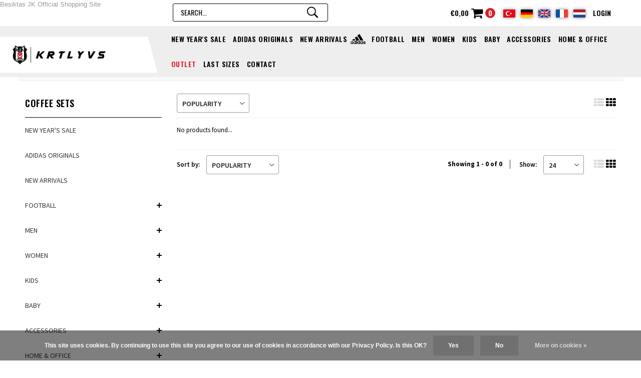

--- FILE ---
content_type: text/html;charset=utf-8
request_url: https://www.kartalyuvasi.eu/en/home-office/accessories/coffee-sets/
body_size: 18888
content:
<!DOCTYPE html>
<html lang="en" data-template="pages/collection.rain">
<head>
  
    
    <meta charset="utf-8"/>
<!-- [START] 'blocks/head.rain' -->
<!--

  (c) 2008-2026 Lightspeed Netherlands B.V.
  http://www.lightspeedhq.com
  Generated: 22-01-2026 @ 05:26:31

-->
<link rel="canonical" href="https://www.kartalyuvasi.eu/en/home-office/accessories/coffee-sets/"/>
<link rel="alternate" href="https://www.kartalyuvasi.eu/en/index.rss" type="application/rss+xml" title="New products"/>
<link href="https://cdn.webshopapp.com/assets/cookielaw.css?2025-02-20" rel="stylesheet" type="text/css"/>
<meta name="robots" content="noodp,noydir"/>
<meta name="google-site-verification" content="UGHimAmf6qDX4QDU8s0FJ5yX9HbXKZgkTZnEDybrT3o"/>
<meta name="google-site-verification" content="Uc4DKcnwI0F3H6oEGF5cAHmf1hvjEt_QQxqu55hTuNE"/>
<meta property="og:url" content="https://www.kartalyuvasi.eu/en/home-office/accessories/coffee-sets/?source=facebook"/>
<meta property="og:site_name" content="Kartal Yuvası"/>
<meta property="og:title" content="Coffee sets"/>
<meta property="og:description" content="The only official online sales channel of Beşiktaş in Europe"/>
<!--[if lt IE 9]>
<script src="https://cdn.webshopapp.com/assets/html5shiv.js?2025-02-20"></script>
<![endif]-->
<!-- [END] 'blocks/head.rain' -->

            <title>Coffee sets - Kartal Yuvası - Webshop</title>
    <meta name="theme-color" content="#da2627">
    <meta name="description" content="The only official online sales channel of Beşiktaş in Europe" />
    <meta name="keywords" content="Coffee, sets, Beşiktaş, Kartal Yuvası, Beşiktaş Shop" />
    <meta name="viewport" content="width=device-width, initial-scale=1.0">
    <meta name="apple-mobile-web-app-capable" content="yes">
    <meta name="apple-mobile-web-app-status-bar-style" content="black">

    <link rel="shortcut icon" href="https://cdn.webshopapp.com/shops/216137/themes/117089/assets/favicon.ico?20250611093006" type="image/x-icon" />
    <link media="screen" href='//fonts.googleapis.com/css?family=Source%20Sans%20Pro:400,300,600,700,800,900' rel='stylesheet' type='text/css'>
    <link media="screen" href='//fonts.googleapis.com/css?family=Oswald:400,300,600,700,800,900' rel='stylesheet' type='text/css'>
    <link media="screen" rel="stylesheet" href="https://cdn.webshopapp.com/shops/216137/themes/117089/assets/bootstrap.css?2025061109353520200819091801" />
    <link media="screen" rel="stylesheet" href="https://cdn.webshopapp.com/shops/216137/themes/117089/assets/font-awesome-min.css?2025061109353520200819091801" />
    <link media="screen" rel="stylesheet" href="https://cdn.webshopapp.com/shops/216137/themes/117089/assets/ionicons.css?2025061109353520200819091801" />
    <link media="screen" rel="stylesheet" href="https://cdn.webshopapp.com/shops/216137/themes/117089/assets/transition.css?2025061109353520200819091801" />
    <link media="screen" rel="stylesheet" href="https://cdn.webshopapp.com/shops/216137/themes/117089/assets/dropdown-min.css?2025061109353520200819091801" />
  	    	<link media="screen" rel="stylesheet" href="https://cdn.webshopapp.com/shops/216137/themes/117089/assets/checkbox.css?2025061109353520200819091801" />
  	    <link media="screen" rel="stylesheet" href="https://cdn.webshopapp.com/shops/216137/themes/117089/assets/owl-carousel.css?2025061109353520200819091801" />
    <link media="screen" rel="stylesheet" href="https://cdn.webshopapp.com/shops/216137/themes/117089/assets/jquery-fancybox.css?2025061109353520200819091801" />
    <link media="screen" rel="stylesheet" href="https://cdn.webshopapp.com/shops/216137/themes/117089/assets/jquery-custom-scrollbar.css?2025061109353520200819091801" />
    <link media="screen" rel="stylesheet" href="https://cdn.webshopapp.com/shops/216137/themes/117089/assets/style.css?2025061109353520200819091801" />
          <link media="screen" rel="stylesheet" href="https://cdn.webshopapp.com/assets/gui-2-0.css?2025-02-20" />
      <link media="screen" rel="stylesheet" href="https://cdn.webshopapp.com/assets/gui-responsive-2-0.css?2025-02-20" />
  	    <link media="screen" rel="stylesheet" href="https://cdn.webshopapp.com/shops/216137/themes/117089/assets/custom.css?2025061109353520200819091801" />
    <link media="screen" rel="stylesheet" href="https://cdn.webshopapp.com/shops/216137/themes/117089/assets/settings.css?2025061109353520200819091801" />
    <link media="screen" rel="stylesheet" href="https://cdn.webshopapp.com/shops/216137/themes/117089/assets/new.css?2025061109353520200819091801" />
        <link media="screen" rel="stylesheet" href="https://cdn.webshopapp.com/shops/216137/themes/117089/assets/slick.css?2025061109353520200819091801" />
    <link media="screen" rel="stylesheet" href="https://cdn.webshopapp.com/shops/216137/themes/117089/assets/slick-theme.css?2025061109353520200819091801" />
    <link media="screen" rel="stylesheet" href="https://cdn.webshopapp.com/shops/216137/themes/117089/assets/notification.css?2025061109353520200819091801" />
                <link media="screen" rel="stylesheet" href="https://cdn.webshopapp.com/shops/216137/themes/117089/assets/redesign.css?2025061109353520200819091801" />
      
            <script src="https://cdn.webshopapp.com/assets/jquery-1-9-1.js?2025-02-20"></script>
            <script src="https://cdn.webshopapp.com/assets/jquery-ui-1-10-1.js?2025-02-20"></script>
        <script type="text/javascript" src="https://cdn.webshopapp.com/shops/216137/themes/117089/assets/transition-min.js?2025061109353520200819091801"></script>
  			<script type="text/javascript" src="https://cdn.webshopapp.com/shops/216137/themes/117089/assets/lightzoom-min.js?2025061109353520200819091801"></script>
      
  <script type="text/javascript" src="https://cdn.webshopapp.com/shops/216137/themes/117089/assets/dropdown-min.js?2025061109353520200819091801"></script>
    <script type="text/javascript" src="https://cdn.webshopapp.com/shops/216137/themes/117089/assets/checkbox-min.js?2025061109353520200819091801"></script>
    <script type="text/javascript" src="https://cdn.webshopapp.com/shops/216137/themes/117089/assets/owl-carousel-min.js?2025061109353520200819091801"></script>
    <script type="text/javascript" src="https://cdn.webshopapp.com/shops/216137/themes/117089/assets/jquery-fancybox-min.js?2025061109353520200819091801"></script>
    <script type="text/javascript" src="https://cdn.webshopapp.com/shops/216137/themes/117089/assets/jquery-custom-scrollbar-min.js?2025061109353520200819091801"></script>
    <script type="text/javascript" src="https://cdn.webshopapp.com/shops/216137/themes/117089/assets/jquery-countdown-min.js?2025061109353520200819091801"></script>
    <script type="text/javascript" src="https://cdn.webshopapp.com/shops/216137/themes/117089/assets/global.js?2025061109353520200819091801"></script>
       <script type="text/javascript" src="https://cdn.webshopapp.com/shops/216137/themes/117089/assets/jcarousel-min.js?2025061109353520200819091801"></script>
  	      <script type="text/javascript" src="https://cdn.webshopapp.com/assets/gui.js?2025-02-20"></script>
      <script type="text/javascript" src="https://cdn.webshopapp.com/assets/gui-responsive-2-0.js?2025-02-20"></script>
  	
    <script type="text/javascript" src="https://cdn.webshopapp.com/shops/216137/themes/117089/assets/slick-min.js?2025061109353520200819091801"></script>
    <script type="text/javascript" src="https://cdn.webshopapp.com/shops/216137/themes/117089/assets/home-usp-blocks.js?2025061109353520200819091801"></script>
        <script type="text/javascript" src="https://cdn.webshopapp.com/shops/216137/themes/117089/assets/redirect.js?2025061109353520200819091801"></script>

    <script type="text/javascript" src="https://cdn.webshopapp.com/shops/216137/themes/117089/assets/jquery-cookie-min.js?2025061109353520200819091801"></script>
            <script type="text/javascript" src="https://cdn.webshopapp.com/shops/216137/themes/117089/assets/js-cookie-fix-en.js?2025061109353520200819091801"></script>
  	 
  	

    </head>
<body id="body" class="custom-rain  redesign-2024" data-key="6e30284e49e75c96e749977512eaac84">

        

<div class="menu-wrap">
    <div class="close-menu"><i class="ion ion-ios-close-empty"></i></div>
    <div class="menu-box">
      <div class="menu-logo large">
        <a href="https://www.kartalyuvasi.eu/en/">
          	
<svg xmlns="http://www.w3.org/2000/svg" viewBox="0 0 187.04 37.82">
  <g>
    <g>
      <path class="black" d="M80.22,16.31v-.3c0-.14-.02-.26-.05-.36-.04-.1-.14-.15-.32-.15h-4.3l-.52,1.79h4.61c.21,0,.36-.12.45-.36.09-.24.13-.45.13-.63ZM83.93,13.35c.18.41.3.86.36,1.34.06.48.09.93.09,1.34,0,.91-.18,1.66-.53,2.24-.34.57-.8,1.05-1.35,1.4-.55.35-1.15.6-1.78.75-.64.15-1.25.25-1.82.31l4.19,5.37h-4.6l-4.38-5.07-.24.21-1.42,4.86h-4.11l4.14-14.16h9.54c.48,0,.87.13,1.18.4.3.27.54.6.72,1.01h0ZM60.39,11.93h4.57l-7.4,7.08,4.11,7.08h-4.6l-4.17-6.36-1.87,6.36h-4.12l4.14-14.16h4.09l-1.84,6.36,7.08-6.36h0ZM94.47,12.72c.28-.36.51-.63.71-.79h10.72c-.11.25-.28.57-.51.98-.23.4-.48.8-.75,1.19-.27.39-.53.73-.77,1.02-.25.28-.43.43-.54.43h-2.53l-3.07,10.55h-4.09l3.07-10.55h-4.04v-.03c.02-.07.12-.27.31-.59.19-.32.41-.68.68-1.07.27-.39.54-.77.82-1.13h0ZM117.59,11.93l-3.1,10.55h6.79s-.07.15-.25.45c-.48.77-.99,1.52-1.52,2.26-.29.4-.54.7-.73.9h-9.4l4.14-14.16h4.09ZM136.68,15.27l3.05-3.34h4.57l-6.73,7.42-1.98,6.73h-4.09l1.95-6.73-2.4-7.43h4.57l1.07,3.34h0ZM156.32,21.47l5.93-9.53h4.41l-7.59,12.5c-.23.33-.48.66-.73.98-.14.17-.29.33-.46.48-.15.13-.28.2-.39.2h-3.53c-.16,0-.29-.1-.4-.29-.12-.23-.22-.47-.29-.72-.09-.29-.16-.59-.21-.9-.04-.26-.1-.53-.16-.79l-1.31-11.46h3.72l1.01,9.54h0ZM176.14,11.93h10.9c-.34.6-.71,1.21-1.12,1.82-.43.63-.89,1.24-1.39,1.81h-7.05c-.16,0-.3.13-.41.4-.12.27-.17.48-.17.64v.15s.03.04.08.1c.04.05.09.1.13.15.07.08.15.15.24.2.06.04.12.07.19.09h4.06c.45,0,.83.14,1.16.42.33.28.6.62.82,1.04.21.42.37.87.47,1.35.1.48.15.93.15,1.34v.16c0,.46-.09.96-.25,1.48-.16.51-.39,1-.68,1.45-.26.42-.59.79-.96,1.11-.36.29-.73.44-1.12.44h-10.9c.07-.18.22-.46.44-.85.44-.77.9-1.52,1.39-2.26.21-.31.33-.47.39-.47h7.27c.21,0,.34-.08.37-.24.04-.16.05-.33.05-.51v-.32c0-.14-.02-.29-.05-.44-.03-.15-.12-.23-.24-.23h-4.27c-.42,0-.83-.13-1.16-.39-.36-.27-.66-.6-.88-.99-.25-.41-.43-.86-.56-1.32-.13-.48-.2-.95-.2-1.42,0-.43.1-.91.29-1.45.2-.55.46-1.07.78-1.55.32-.49.68-.9,1.07-1.23s.79-.49,1.2-.49ZM36.22,34.62V3.39h.84v31.23h-.84Z"/>
      <path class="black" d="M28.76,7.22l-.11-.08c-.53-.36-1.09-.76-1.59-1.21-.77-.69-1.39-1.49-1.87-2.39-.32-.62-.57-1.3-.8-1.95l-.07-.19L23.84,0l-1.11.98-.15.13c-.69.61-1.41,1.24-2.28,1.44-.23.05-.46.08-.69.08-.42,0-.89-.07-1.44-.22-1.18-.32-2.28-.47-3.35-.47s-2.18.15-3.36.47c-.55.15-1.02.22-1.44.22-.24,0-.47-.03-.7-.08-.87-.2-1.58-.83-2.27-1.44l-.15-.13-1.12-.98-.49,1.41-.07.19c-.24.68-.48,1.34-.8,1.95-.47.9-1.1,1.71-1.86,2.39-.5.46-1.07.85-1.6,1.22l-.1.07-.84.56.57.83.08.11c.33.47.59.87.81,1.28.87,1.67,1.06,3.13.63,4.73-.12.43-.26.89-.49,1.51-.37,1.06-.65,2.24-.79,3.42-.2,1.64-.15,3.28.14,4.74.35,1.75,1.05,3.25,2.06,4.45,1.51,1.78,3.43,2.76,5.29,3.71,1.44.74,2.71,1.41,3.82,2.37.71.6,1.31,1.28,1.82,1.87l.1.12.76.89.76-.89.1-.12c.5-.59,1.11-1.27,1.81-1.87,1.12-.96,2.39-1.64,3.81-2.37,1.88-.96,3.8-1.95,5.31-3.72,1.02-1.2,1.71-2.7,2.07-4.45.29-1.45.34-3.09.14-4.74-.15-1.18-.42-2.36-.79-3.42-.22-.62-.37-1.07-.49-1.51-.43-1.6-.24-3.06.63-4.73.22-.42.49-.82.8-1.27l.08-.11.58-.84-.85-.57Z"/>
      <path style="fill: #fff;fill-rule: evenodd;stroke-width: 0px;" d="M14.7,36.16c-.53-.62-1.17-1.33-1.93-1.98-1.19-1.02-2.52-1.74-4-2.49-1.78-.91-3.61-1.85-5-3.48-.91-1.07-1.53-2.42-1.85-4-.27-1.35-.32-2.88-.13-4.42.14-1.11.39-2.22.74-3.21.24-.66.39-1.14.51-1.58.5-1.84.27-3.58-.71-5.46-.25-.47-.54-.9-.87-1.38l-.08-.11.11-.07c.56-.39,1.16-.8,1.7-1.3.85-.76,1.55-1.66,2.08-2.67.35-.67.6-1.37.86-2.09l.07-.19.15.13c.75.66,1.6,1.41,2.72,1.67.3.07.59.1.92.1.51,0,1.06-.08,1.7-.26,1.1-.29,2.12-.44,3.1-.44s2,.14,3.09.44c.64.17,1.19.26,1.7.26.32,0,.62-.04.92-.1,1.12-.26,1.97-1,2.72-1.67l.15-.13.07.19c.25.72.5,1.42.85,2.09.53,1.01,1.23,1.91,2.08,2.67.54.49,1.14.91,1.71,1.3l.11.07-.08.11c-.33.47-.62.91-.87,1.38-.98,1.88-1.21,3.62-.71,5.46.12.44.27.92.51,1.58.35.99.61,2.1.74,3.21.19,1.54.14,3.07-.13,4.42-.32,1.59-.94,2.93-1.85,4-1.38,1.63-3.22,2.57-5,3.48-1.48.76-2.81,1.47-4,2.49-.76.64-1.4,1.36-1.93,1.98l-.1.12-.1-.12Z"/>
      <path style="fill: #000;fill-rule: evenodd;stroke-width: 0px;" d="M14.7,36.16c-.53-.62-1.17-1.33-1.93-1.98-1.19-1.02-2.52-1.74-4-2.49-1.78-.91-3.61-1.85-5-3.48-.91-1.07-1.53-2.42-1.85-4-.27-1.35-.32-2.88-.13-4.42.14-1.11.39-2.22.74-3.21.24-.66.39-1.14.51-1.58.5-1.84.27-3.58-.71-5.46-.25-.47-.54-.9-.87-1.38l-.08-.11.11-.07c.56-.39,1.16-.8,1.7-1.3.85-.76,1.55-1.66,2.08-2.67.35-.67.6-1.37.86-2.09l.07-.19.15.13c.75.66,1.6,1.41,2.72,1.67.3.07.59.1.92.1.51,0,1.06-.08,1.7-.26,1.1-.29,2.12-.44,3.1-.44s2,.14,3.09.44c.64.17,1.19.26,1.7.26.32,0,.62-.04.92-.1,1.12-.26,1.97-1,2.72-1.67l.15-.13.07.19c.25.72.5,1.42.85,2.09.53,1.01,1.23,1.91,2.08,2.67.54.49,1.14.91,1.71,1.3l.11.07-.08.11c-.33.47-.62.91-.87,1.38-.98,1.88-1.21,3.62-.71,5.46.12.44.27.92.51,1.58.35.99.61,2.1.74,3.21.19,1.54.14,3.07-.13,4.42-.32,1.59-.94,2.93-1.85,4-1.38,1.63-3.22,2.57-5,3.48-1.48.76-2.81,1.47-4,2.49-.76.64-1.4,1.36-1.93,1.98l-.1.12-.1-.12ZM18.85,31.8c1.37-.77,2.84-1.41,4.16-2.26V3.16c-1.32,1.1-2.64,1.44-4.16,1.25v9.53c-.16-.27-.3-.56-.42-.85-.78.63-1.36.8-2.34.57-.95-.23-1.65-.23-2.6,0-.98.24-1.55.06-2.34-.57-.11.3-.25.58-.42.85V4.41c-1.52.19-2.84-.16-4.16-1.25v26.38c1.32.85,2.79,1.49,4.16,2.26v-8.06c.74.52,1.63.83,2.44,1.26.63.34,1.13.76,1.62,1.27.49-.52.99-.93,1.62-1.27.8-.44,1.69-.74,2.43-1.27v8.06ZM8.05,11.71c-.56-.1-1.2.05-1.32.1.06-.16.15-.19.26-.29.08-.06.1-.15.11-.48v-4.5c0-.2-.13-.37-.26-.49h2.05c.44,0,.7.06,1.01.42.43.51.55,1.28.13,1.86-.16.22-.41.37-.73.42.37.04.69.27.94.57.65.79.36,2.08-.63,2.43-.47.16-1.09.02-1.57-.02M8.22,6.58v1.91h.37c.5,0,.58-.53.58-1.03,0-.37.05-.78-.24-.95-.1-.06-.28-.08-.43-.09-.15,0-.27.01-.27.17M8.37,11.33c-.09,0-.14-.06-.14-.19v-2.15h.43c.36,0,.54.2.63.48.12.37.14,1.02.04,1.39-.12.46-.55.54-.96.48h0ZM19.84,28.67c.51,0,.75.64.34.89,0,.27.41.34.68.22.29-.15.4-.48.35-.78-.1-.58-.54-.58-1.01-.61v-.31c.46,0,.88,0,.97-.56.07-.45-.19-.84-.65-.83-.18,0-.34.08-.35.24.4.24.2.91-.3.91-.43,0-.61-.44-.51-.78.15-.49.77-.77,1.26-.76.55-.01,1.38.29,1.49.9.07.4-.22.8-.71,1.01.48.15.82.59.75,1.03-.11.64-.94,1.02-1.51,1.01-.49,0-1.12-.28-1.28-.79-.1-.36.05-.79.49-.79h0ZM10.19,30.16h-1.8l-.03-.22.46-.36v-2.16h-.65v-.4c.36-.13.7-.25,1.1-.64h.48v3.2l.46.36-.03.22h0ZM13.72,6.06h2.7c-.14.13-.27.28-.27.48v4.72c.01.31.02.42.08.48-.11-.03-.23-.02-.34.02-.78.23-1.7.47-2.5.18-.33-.13-.66-.33-.86-.64-.35-.55-.22-1.48.59-1.41.3.02.59.21.59.53.02.37-.27.58-.65.53,0,0-.01.04-.01.04.05.39.42.57.79.64.53.1,1.1-.03,1.1-.47v-4.71c-.25-.05-.6-.07-.82,0-.29.09-.43.18-.65.12.13-.14.21-.31.24-.5h0ZM20.39,8.37l.93-1.61c.17-.3.1-.46-.15-.71h1.43c-.32.19-.51.34-.7.65l-1.09,1.78c.77-.08,1.18.45,1.36,1.44.12.62.13,1.45.68,1.86h-.68c-1.4.08-.42-2.92-1.8-2.92v2.17c.01.33.03.42.11.48.12.09.22.13.27.29-.44-.09-1.36-.12-1.81.02.04-.14.13-.26.24-.34.08-.06.1-.12.11-.45v-4.51c0-.2-.12-.35-.27-.48h1.61c-.14.13-.26.28-.26.48v1.84h0ZM16.59,26.3c.91,0,1.65.88,1.65,1.97s-.74,1.97-1.65,1.97-1.65-.89-1.65-1.97.74-1.97,1.65-1.97ZM16.59,26.7c-.32,0-.58.71-.58,1.57s.26,1.57.58,1.57.58-.71.58-1.57-.26-1.57-.58-1.57ZM12.76,26.7c-.58,0-.64,1.46,0,1.46s.6-1.46,0-1.46ZM12.59,29.6c0,.15.03.25.17.25.32,0,.57-.7.55-1.47-.48.31-1.13.27-1.55-.02-.57-.41-.49-1.26-.02-1.7.27-.25.65-.37,1.01-.36.89,0,1.62.88,1.62,1.97s-.73,1.97-1.62,1.97c-.31,0-.79-.12-1.07-.39-.38-.36-.29-1.04.31-1.07.29-.01.48.09.57.27.08.15.09.42,0,.55Z"/>
      <path style="fill: #c5242b;fill-rule: evenodd;stroke-width: 0px;" d="M14.8,25.72c.43-.42.91-.77,1.44-1.06.98-.53,2.16-.88,2.93-1.71.45-.48.68-1.11.75-1.77.08-.78-.03-1.57-.31-2.31-.37-.96-.53-1.68-.11-2.66.1-.24.23-.48.38-.69-.69-.46-1.26-1.07-1.6-1.83-.71.49-1.44.53-2.26.33-.89-.22-1.53-.22-2.42,0-.82.2-1.55.16-2.26-.33-.35.76-.92,1.37-1.6,1.83.15.22.27.45.38.69.42.98.26,1.71-.11,2.66-.28.73-.39,1.52-.31,2.31.07.66.3,1.28.75,1.77.78.83,1.95,1.17,2.93,1.71.53.28,1.01.64,1.43,1.06M17,17.39c.79.64,1.25,1.6,1.25,2.62,0,1.88-1.55,3.41-3.44,3.41s-3.44-1.53-3.44-3.41c0-1.02.46-1.98,1.25-2.62-.3.43-.47.95-.47,1.51,0,1.47,1.2,2.66,2.67,2.66,1.47,0,2.67-1.2,2.67-2.66,0-.56-.17-1.08-.47-1.51ZM14.8,17.83l-.32-1h-1.05l.85-.61-.33-1,.85.62.85-.62-.33,1,.85.61h-1.05l-.32,1Z"/>
    </g>
  </g>
</svg>        </a>
      </div>      
        <ul>
                                <li class=""><a href="https://www.kartalyuvasi.eu/en/new-years-sale/">New Year&#039;s sale</a>                          </li>
                      <li class=""><a href="https://www.kartalyuvasi.eu/en/adidas-originals/">adidas Originals</a>                          </li>
                      <li class=""><a href="https://www.kartalyuvasi.eu/en/new-arrivals/">NEW ARRIVALS</a>                          </li>
                      <li class=" with-logo with-logo--football"><a href="https://www.kartalyuvasi.eu/en/football/">FOOTBALL</a><span class="more-cats"><span class="plus-min"></span></span>                              <ul class="sub ">
                                      <li><a href="https://www.kartalyuvasi.eu/en/football/2025-2026-kits/">2025-2026 KITS</a>                                          </li>
                                      <li><a href="https://www.kartalyuvasi.eu/en/football/kits/">KITS</a>                                          </li>
                                      <li><a href="https://www.kartalyuvasi.eu/en/football/training/">TRAINING</a>                                          </li>
                                  </ul>
                          </li>
                      <li class=""><a href="https://www.kartalyuvasi.eu/en/men/">MEN</a><span class="more-cats"><span class="plus-min"></span></span>                              <ul class="sub ">
                                      <li><a href="https://www.kartalyuvasi.eu/en/men/kits/">KITS</a><span class="more-cats"><span class="plus-min"></span></span>                                              <ul class="sub ">
                                                      <li><a href="https://www.kartalyuvasi.eu/en/men/kits/football-shirts/"><i class="fa fa-circle" aria-hidden="true"></i>Football Shirts</a></li>  
                                                      <li><a href="https://www.kartalyuvasi.eu/en/men/kits/shorts/"><i class="fa fa-circle" aria-hidden="true"></i>Shorts</a></li>  
                                                      <li><a href="https://www.kartalyuvasi.eu/en/men/kits/basketball/"><i class="fa fa-circle" aria-hidden="true"></i>Basketball</a></li>  
                                                      <li><a href="https://www.kartalyuvasi.eu/en/men/kits/socks/"><i class="fa fa-circle" aria-hidden="true"></i>Socks</a></li>  
                                                  </ul>  
                                          </li>
                                      <li><a href="https://www.kartalyuvasi.eu/en/men/training/">TRAINING</a><span class="more-cats"><span class="plus-min"></span></span>                                              <ul class="sub ">
                                                      <li><a href="https://www.kartalyuvasi.eu/en/men/training/jackets/"><i class="fa fa-circle" aria-hidden="true"></i>Jackets</a></li>  
                                                      <li><a href="https://www.kartalyuvasi.eu/en/men/training/training-jackets/"><i class="fa fa-circle" aria-hidden="true"></i>Training Jackets</a></li>  
                                                      <li><a href="https://www.kartalyuvasi.eu/en/men/training/sweaters/"><i class="fa fa-circle" aria-hidden="true"></i>Sweaters</a></li>  
                                                      <li><a href="https://www.kartalyuvasi.eu/en/men/training/training-pants/"><i class="fa fa-circle" aria-hidden="true"></i>Training pants</a></li>  
                                                      <li><a href="https://www.kartalyuvasi.eu/en/men/training/t-shirts/"><i class="fa fa-circle" aria-hidden="true"></i>T-Shirts</a></li>  
                                                      <li><a href="https://www.kartalyuvasi.eu/en/men/training/training-t-shirts/"><i class="fa fa-circle" aria-hidden="true"></i>Training T-Shirts</a></li>  
                                                      <li><a href="https://www.kartalyuvasi.eu/en/men/training/shorts/"><i class="fa fa-circle" aria-hidden="true"></i>Shorts</a></li>  
                                                  </ul>  
                                          </li>
                                      <li><a href="https://www.kartalyuvasi.eu/en/men/clothing/">CLOTHING</a><span class="more-cats"><span class="plus-min"></span></span>                                              <ul class="sub ">
                                                      <li><a href="https://www.kartalyuvasi.eu/en/men/clothing/sweaters-5273441/"><i class="fa fa-circle" aria-hidden="true"></i>Sweaters</a></li>  
                                                      <li><a href="https://www.kartalyuvasi.eu/en/men/clothing/jackets/"><i class="fa fa-circle" aria-hidden="true"></i>Jackets</a></li>  
                                                      <li><a href="https://www.kartalyuvasi.eu/en/men/clothing/training-pants/"><i class="fa fa-circle" aria-hidden="true"></i>Training pants</a></li>  
                                                      <li><a href="https://www.kartalyuvasi.eu/en/men/clothing/polos/"><i class="fa fa-circle" aria-hidden="true"></i>Polos</a></li>  
                                                      <li><a href="https://www.kartalyuvasi.eu/en/men/clothing/t-shirts/"><i class="fa fa-circle" aria-hidden="true"></i>T-Shirts</a></li>  
                                                      <li><a href="https://www.kartalyuvasi.eu/en/men/clothing/shorts/"><i class="fa fa-circle" aria-hidden="true"></i>Shorts</a></li>  
                                                      <li><a href="https://www.kartalyuvasi.eu/en/men/clothing/singlet/"><i class="fa fa-circle" aria-hidden="true"></i>Singlet</a></li>  
                                                  </ul>  
                                          </li>
                                      <li><a href="https://www.kartalyuvasi.eu/en/men/accessories/">ACCESSORIES</a><span class="more-cats"><span class="plus-min"></span></span>                                              <ul class="sub ">
                                                      <li><a href="https://www.kartalyuvasi.eu/en/men/accessories/scarfs/"><i class="fa fa-circle" aria-hidden="true"></i>Scarfs</a></li>  
                                                      <li><a href="https://www.kartalyuvasi.eu/en/men/accessories/hats/"><i class="fa fa-circle" aria-hidden="true"></i>Hats</a></li>  
                                                      <li><a href="https://www.kartalyuvasi.eu/en/men/accessories/watches/"><i class="fa fa-circle" aria-hidden="true"></i>Watches</a></li>  
                                                      <li><a href="https://www.kartalyuvasi.eu/en/men/accessories/shoes/"><i class="fa fa-circle" aria-hidden="true"></i>Shoes</a></li>  
                                                      <li><a href="https://www.kartalyuvasi.eu/en/men/accessories/socks/"><i class="fa fa-circle" aria-hidden="true"></i>Socks</a></li>  
                                                      <li><a href="https://www.kartalyuvasi.eu/en/men/accessories/rosaries/"><i class="fa fa-circle" aria-hidden="true"></i>Rosaries</a></li>  
                                                      <li><a href="https://www.kartalyuvasi.eu/en/men/accessories/necklaces/"><i class="fa fa-circle" aria-hidden="true"></i>Necklaces</a></li>  
                                                      <li><a href="https://www.kartalyuvasi.eu/en/men/accessories/wallets/"><i class="fa fa-circle" aria-hidden="true"></i>Wallets</a></li>  
                                                  </ul>  
                                          </li>
                                  </ul>
                          </li>
                      <li class=""><a href="https://www.kartalyuvasi.eu/en/women/">WOMEN</a><span class="more-cats"><span class="plus-min"></span></span>                              <ul class="sub ">
                                      <li><a href="https://www.kartalyuvasi.eu/en/women/kits/">KITS</a><span class="more-cats"><span class="plus-min"></span></span>                                              <ul class="sub ">
                                                      <li><a href="https://www.kartalyuvasi.eu/en/women/kits/football-shirts/"><i class="fa fa-circle" aria-hidden="true"></i>Football Shirts</a></li>  
                                                  </ul>  
                                          </li>
                                      <li><a href="https://www.kartalyuvasi.eu/en/women/clothing/">CLOTHING</a><span class="more-cats"><span class="plus-min"></span></span>                                              <ul class="sub ">
                                                      <li><a href="https://www.kartalyuvasi.eu/en/women/clothing/sweaters/"><i class="fa fa-circle" aria-hidden="true"></i>Sweaters</a></li>  
                                                      <li><a href="https://www.kartalyuvasi.eu/en/women/clothing/jackets/"><i class="fa fa-circle" aria-hidden="true"></i>Jackets</a></li>  
                                                      <li><a href="https://www.kartalyuvasi.eu/en/women/clothing/t-shirts/"><i class="fa fa-circle" aria-hidden="true"></i>T-Shirts</a></li>  
                                                      <li><a href="https://www.kartalyuvasi.eu/en/women/clothing/polos/"><i class="fa fa-circle" aria-hidden="true"></i>Polos</a></li>  
                                                      <li><a href="https://www.kartalyuvasi.eu/en/women/clothing/training-pants/"><i class="fa fa-circle" aria-hidden="true"></i>Training pants</a></li>  
                                                      <li><a href="https://www.kartalyuvasi.eu/en/women/clothing/singlet-5372237/"><i class="fa fa-circle" aria-hidden="true"></i>Singlet</a></li>  
                                                      <li><a href="https://www.kartalyuvasi.eu/en/women/clothing/shorts/"><i class="fa fa-circle" aria-hidden="true"></i>Shorts</a></li>  
                                                  </ul>  
                                          </li>
                                      <li><a href="https://www.kartalyuvasi.eu/en/women/accessories/">ACCESSORIES</a><span class="more-cats"><span class="plus-min"></span></span>                                              <ul class="sub ">
                                                      <li><a href="https://www.kartalyuvasi.eu/en/women/accessories/scarfs/"><i class="fa fa-circle" aria-hidden="true"></i>Scarfs</a></li>  
                                                      <li><a href="https://www.kartalyuvasi.eu/en/women/accessories/hats/"><i class="fa fa-circle" aria-hidden="true"></i>Hats</a></li>  
                                                      <li><a href="https://www.kartalyuvasi.eu/en/women/accessories/shoes/"><i class="fa fa-circle" aria-hidden="true"></i>Shoes </a></li>  
                                                      <li><a href="https://www.kartalyuvasi.eu/en/women/accessories/necklaces/"><i class="fa fa-circle" aria-hidden="true"></i>Necklaces</a></li>  
                                                  </ul>  
                                          </li>
                                  </ul>
                          </li>
                      <li class=""><a href="https://www.kartalyuvasi.eu/en/kids/">KIDS</a><span class="more-cats"><span class="plus-min"></span></span>                              <ul class="sub ">
                                      <li><a href="https://www.kartalyuvasi.eu/en/kids/kits/">KITS</a><span class="more-cats"><span class="plus-min"></span></span>                                              <ul class="sub ">
                                                      <li><a href="https://www.kartalyuvasi.eu/en/kids/kits/football-shirts/"><i class="fa fa-circle" aria-hidden="true"></i>Football Shirts</a></li>  
                                                      <li><a href="https://www.kartalyuvasi.eu/en/kids/kits/shorts/"><i class="fa fa-circle" aria-hidden="true"></i>Shorts</a></li>  
                                                      <li><a href="https://www.kartalyuvasi.eu/en/kids/kits/socks/"><i class="fa fa-circle" aria-hidden="true"></i>Socks</a></li>  
                                                  </ul>  
                                          </li>
                                      <li><a href="https://www.kartalyuvasi.eu/en/kids/training/">TRAINING</a><span class="more-cats"><span class="plus-min"></span></span>                                              <ul class="sub ">
                                                      <li><a href="https://www.kartalyuvasi.eu/en/kids/training/training-jackets/"><i class="fa fa-circle" aria-hidden="true"></i>Training Jackets</a></li>  
                                                      <li><a href="https://www.kartalyuvasi.eu/en/kids/training/raincoats/"><i class="fa fa-circle" aria-hidden="true"></i>Raincoats</a></li>  
                                                      <li><a href="https://www.kartalyuvasi.eu/en/kids/training/sweaters/"><i class="fa fa-circle" aria-hidden="true"></i>Sweaters</a></li>  
                                                      <li><a href="https://www.kartalyuvasi.eu/en/kids/training/shorts/"><i class="fa fa-circle" aria-hidden="true"></i>Shorts</a></li>  
                                                      <li><a href="https://www.kartalyuvasi.eu/en/kids/training/training-t-shirts/"><i class="fa fa-circle" aria-hidden="true"></i>Training T-Shirts</a></li>  
                                                  </ul>  
                                          </li>
                                      <li><a href="https://www.kartalyuvasi.eu/en/kids/clothing/">CLOTHING</a><span class="more-cats"><span class="plus-min"></span></span>                                              <ul class="sub ">
                                                      <li><a href="https://www.kartalyuvasi.eu/en/kids/clothing/jackets/"><i class="fa fa-circle" aria-hidden="true"></i>Jackets</a></li>  
                                                      <li><a href="https://www.kartalyuvasi.eu/en/kids/clothing/sweaters/"><i class="fa fa-circle" aria-hidden="true"></i>Sweaters</a></li>  
                                                      <li><a href="https://www.kartalyuvasi.eu/en/kids/clothing/t-shirts/"><i class="fa fa-circle" aria-hidden="true"></i>T-Shirts</a></li>  
                                                      <li><a href="https://www.kartalyuvasi.eu/en/kids/clothing/training-pants/"><i class="fa fa-circle" aria-hidden="true"></i>Training pants</a></li>  
                                                      <li><a href="https://www.kartalyuvasi.eu/en/kids/clothing/bath-robes/"><i class="fa fa-circle" aria-hidden="true"></i>Bath robes</a></li>  
                                                      <li><a href="https://www.kartalyuvasi.eu/en/kids/clothing/shorts/"><i class="fa fa-circle" aria-hidden="true"></i>Shorts</a></li>  
                                                      <li><a href="https://www.kartalyuvasi.eu/en/kids/clothing/sets/"><i class="fa fa-circle" aria-hidden="true"></i>Sets</a></li>  
                                                      <li><a href="https://www.kartalyuvasi.eu/en/kids/clothing/singlet/"><i class="fa fa-circle" aria-hidden="true"></i>Singlet</a></li>  
                                                  </ul>  
                                          </li>
                                      <li><a href="https://www.kartalyuvasi.eu/en/kids/school-office/">SCHOOL - OFFICE</a><span class="more-cats"><span class="plus-min"></span></span>                                              <ul class="sub ">
                                                      <li><a href="https://www.kartalyuvasi.eu/en/kids/school-office/lunch-boxes/"><i class="fa fa-circle" aria-hidden="true"></i>Lunch boxes</a></li>  
                                                      <li><a href="https://www.kartalyuvasi.eu/en/kids/school-office/schoolbags/"><i class="fa fa-circle" aria-hidden="true"></i>Schoolbags</a></li>  
                                                      <li><a href="https://www.kartalyuvasi.eu/en/kids/school-office/pens/"><i class="fa fa-circle" aria-hidden="true"></i>Pens</a></li>  
                                                      <li><a href="https://www.kartalyuvasi.eu/en/kids/school-office/pencil-cases/"><i class="fa fa-circle" aria-hidden="true"></i>Pencil Cases</a></li>  
                                                      <li><a href="https://www.kartalyuvasi.eu/en/kids/school-office/stationery-set/"><i class="fa fa-circle" aria-hidden="true"></i>Stationery set </a></li>  
                                                      <li><a href="https://www.kartalyuvasi.eu/en/kids/school-office/rubbers/"><i class="fa fa-circle" aria-hidden="true"></i>Rubbers</a></li>  
                                                      <li><a href="https://www.kartalyuvasi.eu/en/kids/school-office/sharpeners/"><i class="fa fa-circle" aria-hidden="true"></i>Sharpeners</a></li>  
                                                      <li><a href="https://www.kartalyuvasi.eu/en/kids/school-office/notebook/"><i class="fa fa-circle" aria-hidden="true"></i>Notebook</a></li>  
                                                  </ul>  
                                          </li>
                                      <li><a href="https://www.kartalyuvasi.eu/en/kids/accessories/">ACCESSORIES</a><span class="more-cats"><span class="plus-min"></span></span>                                              <ul class="sub ">
                                                      <li><a href="https://www.kartalyuvasi.eu/en/kids/accessories/shoes/"><i class="fa fa-circle" aria-hidden="true"></i>Shoes</a></li>  
                                                  </ul>  
                                          </li>
                                      <li><a href="https://www.kartalyuvasi.eu/en/kids/hobby/">HOBBY</a>                                          </li>
                                  </ul>
                          </li>
                      <li class=""><a href="https://www.kartalyuvasi.eu/en/baby/">BABY</a><span class="more-cats"><span class="plus-min"></span></span>                              <ul class="sub ">
                                      <li><a href="https://www.kartalyuvasi.eu/en/baby/kits/">KITS</a>                                          </li>
                                      <li><a href="https://www.kartalyuvasi.eu/en/baby/clothing/">CLOTHING</a>                                          </li>
                                  </ul>
                          </li>
                      <li class=""><a href="https://www.kartalyuvasi.eu/en/accessories/">ACCESSORIES</a><span class="more-cats"><span class="plus-min"></span></span>                              <ul class="sub ">
                                      <li><a href="https://www.kartalyuvasi.eu/en/accessories/footballs/">Footballs</a>                                          </li>
                                      <li><a href="https://www.kartalyuvasi.eu/en/accessories/flags-pennants/">Flags &amp; Pennants</a>                                          </li>
                                      <li><a href="https://www.kartalyuvasi.eu/en/accessories/party-materials/">Party materials</a>                                          </li>
                                      <li><a href="https://www.kartalyuvasi.eu/en/accessories/key-rings/">Key Rings</a>                                          </li>
                                      <li><a href="https://www.kartalyuvasi.eu/en/accessories/bags/">Bags</a>                                          </li>
                                  </ul>
                          </li>
                      <li class=""><a href="https://www.kartalyuvasi.eu/en/home-office/">HOME &amp; OFFICE</a><span class="more-cats"><span class="plus-min"></span></span>                              <ul class="sub ">
                                      <li><a href="https://www.kartalyuvasi.eu/en/home-office/accessories/">ACCESSORIES</a><span class="more-cats"><span class="plus-min"></span></span>                                              <ul class="sub ">
                                                      <li><a href="https://www.kartalyuvasi.eu/en/home-office/accessories/porcelain-plates/"><i class="fa fa-circle" aria-hidden="true"></i>Porcelain plates</a></li>  
                                                  </ul>  
                                          </li>
                                      <li><a href="https://www.kartalyuvasi.eu/en/home-office/school-office-products/">SCHOOL - OFFICE PRODUCTS</a><span class="more-cats"><span class="plus-min"></span></span>                                              <ul class="sub ">
                                                      <li><a href="https://www.kartalyuvasi.eu/en/home-office/school-office-products/pens/"><i class="fa fa-circle" aria-hidden="true"></i>Pens</a></li>  
                                                      <li><a href="https://www.kartalyuvasi.eu/en/home-office/school-office-products/rubbers/"><i class="fa fa-circle" aria-hidden="true"></i>Rubbers</a></li>  
                                                      <li><a href="https://www.kartalyuvasi.eu/en/home-office/school-office-products/sharpeners/"><i class="fa fa-circle" aria-hidden="true"></i>Sharpeners</a></li>  
                                                      <li><a href="https://www.kartalyuvasi.eu/en/home-office/school-office-products/notebook/"><i class="fa fa-circle" aria-hidden="true"></i>Notebook</a></li>  
                                                      <li><a href="https://www.kartalyuvasi.eu/en/home-office/school-office-products/stationery-set/"><i class="fa fa-circle" aria-hidden="true"></i>Stationery set </a></li>  
                                                      <li><a href="https://www.kartalyuvasi.eu/en/home-office/school-office-products/schoolbags/"><i class="fa fa-circle" aria-hidden="true"></i>Schoolbags</a></li>  
                                                      <li><a href="https://www.kartalyuvasi.eu/en/home-office/school-office-products/pencil-cases/"><i class="fa fa-circle" aria-hidden="true"></i>Pencil Cases</a></li>  
                                                  </ul>  
                                          </li>
                                      <li><a href="https://www.kartalyuvasi.eu/en/home-office/hobby/">HOBBY</a>                                          </li>
                                  </ul>
                          </li>
                      <li class="red"><a href="https://www.kartalyuvasi.eu/en/outlet/">OUTLET</a><span class="more-cats"><span class="plus-min"></span></span>                              <ul class="sub ">
                                      <li><a href="https://www.kartalyuvasi.eu/en/outlet/kits/">KITS</a><span class="more-cats"><span class="plus-min"></span></span>                                              <ul class="sub ">
                                                      <li><a href="https://www.kartalyuvasi.eu/en/outlet/kits/shorts/"><i class="fa fa-circle" aria-hidden="true"></i>Shorts</a></li>  
                                                      <li><a href="https://www.kartalyuvasi.eu/en/outlet/kits/socks/"><i class="fa fa-circle" aria-hidden="true"></i>Socks</a></li>  
                                                  </ul>  
                                          </li>
                                      <li><a href="https://www.kartalyuvasi.eu/en/outlet/training/">TRAINING</a><span class="more-cats"><span class="plus-min"></span></span>                                              <ul class="sub ">
                                                      <li><a href="https://www.kartalyuvasi.eu/en/outlet/training/jackets/"><i class="fa fa-circle" aria-hidden="true"></i>Jackets</a></li>  
                                                      <li><a href="https://www.kartalyuvasi.eu/en/outlet/training/t-shirts/"><i class="fa fa-circle" aria-hidden="true"></i>T-Shirts</a></li>  
                                                      <li><a href="https://www.kartalyuvasi.eu/en/outlet/training/sweaters/"><i class="fa fa-circle" aria-hidden="true"></i>Sweaters</a></li>  
                                                      <li><a href="https://www.kartalyuvasi.eu/en/outlet/training/training-pants/"><i class="fa fa-circle" aria-hidden="true"></i>Training pants</a></li>  
                                                      <li><a href="https://www.kartalyuvasi.eu/en/outlet/training/shorts/"><i class="fa fa-circle" aria-hidden="true"></i>Shorts</a></li>  
                                                  </ul>  
                                          </li>
                                      <li><a href="https://www.kartalyuvasi.eu/en/outlet/clothing/">CLOTHING</a><span class="more-cats"><span class="plus-min"></span></span>                                              <ul class="sub ">
                                                      <li><a href="https://www.kartalyuvasi.eu/en/outlet/clothing/sweaters/"><i class="fa fa-circle" aria-hidden="true"></i>Sweaters</a></li>  
                                                      <li><a href="https://www.kartalyuvasi.eu/en/outlet/clothing/jackets/"><i class="fa fa-circle" aria-hidden="true"></i>Jackets</a></li>  
                                                      <li><a href="https://www.kartalyuvasi.eu/en/outlet/clothing/t-shirts/"><i class="fa fa-circle" aria-hidden="true"></i>T-Shirts</a></li>  
                                                      <li><a href="https://www.kartalyuvasi.eu/en/outlet/clothing/training-pants/"><i class="fa fa-circle" aria-hidden="true"></i>Training pants</a></li>  
                                                      <li><a href="https://www.kartalyuvasi.eu/en/outlet/clothing/polos/"><i class="fa fa-circle" aria-hidden="true"></i>Polos</a></li>  
                                                      <li><a href="https://www.kartalyuvasi.eu/en/outlet/clothing/singlet/"><i class="fa fa-circle" aria-hidden="true"></i>Singlet</a></li>  
                                                  </ul>  
                                          </li>
                                  </ul>
                          </li>
                      <li class=""><a href="https://www.kartalyuvasi.eu/en/last-sizes/">Last sizes</a><span class="more-cats"><span class="plus-min"></span></span>                              <ul class="sub ">
                                      <li><a href="https://www.kartalyuvasi.eu/en/last-sizes/men/">Men</a><span class="more-cats"><span class="plus-min"></span></span>                                              <ul class="sub ">
                                                      <li><a href="https://www.kartalyuvasi.eu/en/last-sizes/men/xs/"><i class="fa fa-circle" aria-hidden="true"></i>XS</a></li>  
                                                      <li><a href="https://www.kartalyuvasi.eu/en/last-sizes/men/s/"><i class="fa fa-circle" aria-hidden="true"></i>S</a></li>  
                                                      <li><a href="https://www.kartalyuvasi.eu/en/last-sizes/men/xl/"><i class="fa fa-circle" aria-hidden="true"></i>XL</a></li>  
                                                      <li><a href="https://www.kartalyuvasi.eu/en/last-sizes/men/2xl-3xl/"><i class="fa fa-circle" aria-hidden="true"></i>2XL - 3XL</a></li>  
                                                  </ul>  
                                          </li>
                                      <li><a href="https://www.kartalyuvasi.eu/en/last-sizes/women/">Women</a><span class="more-cats"><span class="plus-min"></span></span>                                              <ul class="sub ">
                                                      <li><a href="https://www.kartalyuvasi.eu/en/last-sizes/women/xs/"><i class="fa fa-circle" aria-hidden="true"></i>XS</a></li>  
                                                      <li><a href="https://www.kartalyuvasi.eu/en/last-sizes/women/s/"><i class="fa fa-circle" aria-hidden="true"></i>S</a></li>  
                                                      <li><a href="https://www.kartalyuvasi.eu/en/last-sizes/women/m/"><i class="fa fa-circle" aria-hidden="true"></i>M</a></li>  
                                                      <li><a href="https://www.kartalyuvasi.eu/en/last-sizes/women/xl/"><i class="fa fa-circle" aria-hidden="true"></i>XL</a></li>  
                                                  </ul>  
                                          </li>
                                      <li><a href="https://www.kartalyuvasi.eu/en/last-sizes/kids-baby/">KIDS/BABY</a><span class="more-cats"><span class="plus-min"></span></span>                                              <ul class="sub ">
                                                      <li><a href="https://www.kartalyuvasi.eu/en/last-sizes/kids-baby/4-j/"><i class="fa fa-circle" aria-hidden="true"></i>4 J</a></li>  
                                                      <li><a href="https://www.kartalyuvasi.eu/en/last-sizes/kids-baby/6-j/"><i class="fa fa-circle" aria-hidden="true"></i>6 J</a></li>  
                                                      <li><a href="https://www.kartalyuvasi.eu/en/last-sizes/kids-baby/8-j/"><i class="fa fa-circle" aria-hidden="true"></i>8 J</a></li>  
                                                      <li><a href="https://www.kartalyuvasi.eu/en/last-sizes/kids-baby/10-j/"><i class="fa fa-circle" aria-hidden="true"></i>10 J</a></li>  
                                                      <li><a href="https://www.kartalyuvasi.eu/en/last-sizes/kids-baby/12-j/"><i class="fa fa-circle" aria-hidden="true"></i>12 J</a></li>  
                                                      <li><a href="https://www.kartalyuvasi.eu/en/last-sizes/kids-baby/14-y/"><i class="fa fa-circle" aria-hidden="true"></i>14 Y</a></li>  
                                                      <li><a href="https://www.kartalyuvasi.eu/en/last-sizes/kids-baby/56-62/"><i class="fa fa-circle" aria-hidden="true"></i>56/62</a></li>  
                                                      <li><a href="https://www.kartalyuvasi.eu/en/last-sizes/kids-baby/80/"><i class="fa fa-circle" aria-hidden="true"></i>80</a></li>  
                                                      <li><a href="https://www.kartalyuvasi.eu/en/last-sizes/kids-baby/98/"><i class="fa fa-circle" aria-hidden="true"></i>98</a></li>  
                                                      <li><a href="https://www.kartalyuvasi.eu/en/last-sizes/kids-baby/116/"><i class="fa fa-circle" aria-hidden="true"></i>116</a></li>  
                                                      <li><a href="https://www.kartalyuvasi.eu/en/last-sizes/kids-baby/122/"><i class="fa fa-circle" aria-hidden="true"></i>122</a></li>  
                                                      <li><a href="https://www.kartalyuvasi.eu/en/last-sizes/kids-baby/176/"><i class="fa fa-circle" aria-hidden="true"></i>176</a></li>  
                                                  </ul>  
                                          </li>
                                  </ul>
                          </li>
                    
                                        <li class=""><a href="https://www.kartalyuvasi.eu/en/service/">Contact</a></li>
                    
                    
        </ul>
      
    </div>
  </div>
  
  <div class="body-wrap">
    <header id="header">
      
     <div class="topbar light">
       <div class="container">
       		<div class="info left">
           <ul>
             <li class="hidden-xs hidden-lg tabletmenu-btn c-btn"><a href="javascript:;" class="open-menu"><i class="fa fa-bars" aria-hidden="true"></i> Menu</a></li>
             <li class="search hidden-xs" id="search">
                <form action="https://www.kartalyuvasi.eu/en/search/" method="get" id="formSearchCenter">
                  <input class="" type="text" name="q" autocomplete="off"  value="" placeholder="Search..."/>
                  <span class="search-text-remover"><i class="fa fa-close"></i></span>
                  <span onclick="$('#formSearchCenter').submit();" title="Search" class="go-search"><i class="ion ion-ios-search-strong"></i></span>
                  
                  <div class="autocomplete">
                    <div class="search-products products-livesearch"></div>
                    <div class="more"><a href="#">View all results <span>(0)</span></a></div>
                    <div class="notfound">No products found...</div>
                  </div>
                  
                </form> 
              </li> 
                                     </ul>
         </div>
         <div class="service right">
          <ul>
                                                     <li class=" cart light hidden-xs hidden-sm c-btn">
                <a href="javascript:;" class="open-cart">
                  <span class="icon"><i class="fa fa-shopping-cart"></i></span>
                  <span class="items">0</span>
                  <span class="text">
                                        €0,00
                                      </span>
                  <span class="more"><i class="fa fa-caret-down" aria-hidden="true"></i></span>
                </a> 
              </li>

                                       <li class="language-selection-top">
               <ul>
                 <li data-url="https://www.kartalyuvasi.eu/en/">
                   <a href="https://www.kartalyuvasi.eu/tr/">
                    <img loading="lazy" class="language-selection-top__flag" src="//cdn.webshopapp.com/shops/216137/files/121315151/flag-tr.png" alt="" />
                   </a>
                 </li>
                 <li>
                   <a href="https://www.kartalyuvasi.eu/de/">
                    <img loading="lazy" class="language-selection-top__flag" src="//cdn.webshopapp.com/shops/216137/files/121315139/flag-de.png" alt="" />
                   </a>
                 </li>
                 <li>
                   <a href="https://www.kartalyuvasi.eu/en/">
                    <img loading="lazy" class="language-selection-top__flag" src="//cdn.webshopapp.com/shops/216137/files/121315142/flag-en.png" alt="" />
                   </a>
                 </li>
                 <li>
                   <a href="https://www.kartalyuvasi.eu/fr/">
                    <img loading="lazy" class="language-selection-top__flag" src="//cdn.webshopapp.com/shops/216137/files/121315145/flag-fr.png" alt="" />
                   </a>
                 </li>
                 <li>
                   <a href="https://www.kartalyuvasi.eu/nl/">
                    <img loading="lazy" class="language-selection-top__flag" src="//cdn.webshopapp.com/shops/216137/files/121315148/flag-nl.png" alt="" />
                   </a>
                 </li>
               </ul>
             </li>
                                       
                           <li class="dark hidden-xs hidden-md c-btn login-mobile"><a href="https://www.kartalyuvasi.eu/en/account/">Login</a></li>
                          <li class="hidden-lg c-btn"><a href="https://www.kartalyuvasi.eu/en/account/"><i class="fa fa-user" aria-hidden="true"></i></a></li>
             <li class="dark cart-mobile hidden-md hidden-lg c-btn"><a href="javascript:;" class="open-cart"><i class="fa fa-shopping-cart"></i><span class="items hidden-md hidden-lg">0</span></a></li>
           </ul>
         </div>
         <div class="clearfix"></div>
       </div>
     </div>
      
      <div class="main-header">
        <div class="container">
          <div class="main-header-inner">
            <div class="  align">
              <div class=" mobilemenu-btn hidden-sm hidden-md hidden-lg"><a class="open-menu" href="javascript:;"><i class="fa fa-bars" aria-hidden="true"></i></a></div>
              
              <div class="  hide-all_screens search hidden-xs left-search" id="search">
                <form action="https://www.kartalyuvasi.eu/en/search/" method="get" id="formSearchCenter">
                  <input class="" type="text" name="q" autocomplete="off"  value="" placeholder="Search..."/>
                  <span class="search-text-remover"><i class="fa fa-close"></i></span>
                  <span onclick="$('#formSearchCenter').submit();" title="Search" class="go-search"><i class="ion ion-ios-search-strong"></i></span>
                  
                  <div class="autocomplete">
                    <div class="search-products products-livesearch"></div>
                    <div class="more"><a href="#">View all results <span>(0)</span></a></div>
                    <div class="notfound">No products found...</div>
                  </div>
                  
                </form> 
              </div> 
              <div class=" logo-mobile-move-center logo large">
                <a href="https://www.kartalyuvasi.eu/en/">
                  
<svg xmlns="http://www.w3.org/2000/svg" viewBox="0 0 187.04 37.82">
  <g>
    <g>
      <path class="black" d="M80.22,16.31v-.3c0-.14-.02-.26-.05-.36-.04-.1-.14-.15-.32-.15h-4.3l-.52,1.79h4.61c.21,0,.36-.12.45-.36.09-.24.13-.45.13-.63ZM83.93,13.35c.18.41.3.86.36,1.34.06.48.09.93.09,1.34,0,.91-.18,1.66-.53,2.24-.34.57-.8,1.05-1.35,1.4-.55.35-1.15.6-1.78.75-.64.15-1.25.25-1.82.31l4.19,5.37h-4.6l-4.38-5.07-.24.21-1.42,4.86h-4.11l4.14-14.16h9.54c.48,0,.87.13,1.18.4.3.27.54.6.72,1.01h0ZM60.39,11.93h4.57l-7.4,7.08,4.11,7.08h-4.6l-4.17-6.36-1.87,6.36h-4.12l4.14-14.16h4.09l-1.84,6.36,7.08-6.36h0ZM94.47,12.72c.28-.36.51-.63.71-.79h10.72c-.11.25-.28.57-.51.98-.23.4-.48.8-.75,1.19-.27.39-.53.73-.77,1.02-.25.28-.43.43-.54.43h-2.53l-3.07,10.55h-4.09l3.07-10.55h-4.04v-.03c.02-.07.12-.27.31-.59.19-.32.41-.68.68-1.07.27-.39.54-.77.82-1.13h0ZM117.59,11.93l-3.1,10.55h6.79s-.07.15-.25.45c-.48.77-.99,1.52-1.52,2.26-.29.4-.54.7-.73.9h-9.4l4.14-14.16h4.09ZM136.68,15.27l3.05-3.34h4.57l-6.73,7.42-1.98,6.73h-4.09l1.95-6.73-2.4-7.43h4.57l1.07,3.34h0ZM156.32,21.47l5.93-9.53h4.41l-7.59,12.5c-.23.33-.48.66-.73.98-.14.17-.29.33-.46.48-.15.13-.28.2-.39.2h-3.53c-.16,0-.29-.1-.4-.29-.12-.23-.22-.47-.29-.72-.09-.29-.16-.59-.21-.9-.04-.26-.1-.53-.16-.79l-1.31-11.46h3.72l1.01,9.54h0ZM176.14,11.93h10.9c-.34.6-.71,1.21-1.12,1.82-.43.63-.89,1.24-1.39,1.81h-7.05c-.16,0-.3.13-.41.4-.12.27-.17.48-.17.64v.15s.03.04.08.1c.04.05.09.1.13.15.07.08.15.15.24.2.06.04.12.07.19.09h4.06c.45,0,.83.14,1.16.42.33.28.6.62.82,1.04.21.42.37.87.47,1.35.1.48.15.93.15,1.34v.16c0,.46-.09.96-.25,1.48-.16.51-.39,1-.68,1.45-.26.42-.59.79-.96,1.11-.36.29-.73.44-1.12.44h-10.9c.07-.18.22-.46.44-.85.44-.77.9-1.52,1.39-2.26.21-.31.33-.47.39-.47h7.27c.21,0,.34-.08.37-.24.04-.16.05-.33.05-.51v-.32c0-.14-.02-.29-.05-.44-.03-.15-.12-.23-.24-.23h-4.27c-.42,0-.83-.13-1.16-.39-.36-.27-.66-.6-.88-.99-.25-.41-.43-.86-.56-1.32-.13-.48-.2-.95-.2-1.42,0-.43.1-.91.29-1.45.2-.55.46-1.07.78-1.55.32-.49.68-.9,1.07-1.23s.79-.49,1.2-.49ZM36.22,34.62V3.39h.84v31.23h-.84Z"/>
      <path class="black" d="M28.76,7.22l-.11-.08c-.53-.36-1.09-.76-1.59-1.21-.77-.69-1.39-1.49-1.87-2.39-.32-.62-.57-1.3-.8-1.95l-.07-.19L23.84,0l-1.11.98-.15.13c-.69.61-1.41,1.24-2.28,1.44-.23.05-.46.08-.69.08-.42,0-.89-.07-1.44-.22-1.18-.32-2.28-.47-3.35-.47s-2.18.15-3.36.47c-.55.15-1.02.22-1.44.22-.24,0-.47-.03-.7-.08-.87-.2-1.58-.83-2.27-1.44l-.15-.13-1.12-.98-.49,1.41-.07.19c-.24.68-.48,1.34-.8,1.95-.47.9-1.1,1.71-1.86,2.39-.5.46-1.07.85-1.6,1.22l-.1.07-.84.56.57.83.08.11c.33.47.59.87.81,1.28.87,1.67,1.06,3.13.63,4.73-.12.43-.26.89-.49,1.51-.37,1.06-.65,2.24-.79,3.42-.2,1.64-.15,3.28.14,4.74.35,1.75,1.05,3.25,2.06,4.45,1.51,1.78,3.43,2.76,5.29,3.71,1.44.74,2.71,1.41,3.82,2.37.71.6,1.31,1.28,1.82,1.87l.1.12.76.89.76-.89.1-.12c.5-.59,1.11-1.27,1.81-1.87,1.12-.96,2.39-1.64,3.81-2.37,1.88-.96,3.8-1.95,5.31-3.72,1.02-1.2,1.71-2.7,2.07-4.45.29-1.45.34-3.09.14-4.74-.15-1.18-.42-2.36-.79-3.42-.22-.62-.37-1.07-.49-1.51-.43-1.6-.24-3.06.63-4.73.22-.42.49-.82.8-1.27l.08-.11.58-.84-.85-.57Z"/>
      <path style="fill: #fff;fill-rule: evenodd;stroke-width: 0px;" d="M14.7,36.16c-.53-.62-1.17-1.33-1.93-1.98-1.19-1.02-2.52-1.74-4-2.49-1.78-.91-3.61-1.85-5-3.48-.91-1.07-1.53-2.42-1.85-4-.27-1.35-.32-2.88-.13-4.42.14-1.11.39-2.22.74-3.21.24-.66.39-1.14.51-1.58.5-1.84.27-3.58-.71-5.46-.25-.47-.54-.9-.87-1.38l-.08-.11.11-.07c.56-.39,1.16-.8,1.7-1.3.85-.76,1.55-1.66,2.08-2.67.35-.67.6-1.37.86-2.09l.07-.19.15.13c.75.66,1.6,1.41,2.72,1.67.3.07.59.1.92.1.51,0,1.06-.08,1.7-.26,1.1-.29,2.12-.44,3.1-.44s2,.14,3.09.44c.64.17,1.19.26,1.7.26.32,0,.62-.04.92-.1,1.12-.26,1.97-1,2.72-1.67l.15-.13.07.19c.25.72.5,1.42.85,2.09.53,1.01,1.23,1.91,2.08,2.67.54.49,1.14.91,1.71,1.3l.11.07-.08.11c-.33.47-.62.91-.87,1.38-.98,1.88-1.21,3.62-.71,5.46.12.44.27.92.51,1.58.35.99.61,2.1.74,3.21.19,1.54.14,3.07-.13,4.42-.32,1.59-.94,2.93-1.85,4-1.38,1.63-3.22,2.57-5,3.48-1.48.76-2.81,1.47-4,2.49-.76.64-1.4,1.36-1.93,1.98l-.1.12-.1-.12Z"/>
      <path style="fill: #000;fill-rule: evenodd;stroke-width: 0px;" d="M14.7,36.16c-.53-.62-1.17-1.33-1.93-1.98-1.19-1.02-2.52-1.74-4-2.49-1.78-.91-3.61-1.85-5-3.48-.91-1.07-1.53-2.42-1.85-4-.27-1.35-.32-2.88-.13-4.42.14-1.11.39-2.22.74-3.21.24-.66.39-1.14.51-1.58.5-1.84.27-3.58-.71-5.46-.25-.47-.54-.9-.87-1.38l-.08-.11.11-.07c.56-.39,1.16-.8,1.7-1.3.85-.76,1.55-1.66,2.08-2.67.35-.67.6-1.37.86-2.09l.07-.19.15.13c.75.66,1.6,1.41,2.72,1.67.3.07.59.1.92.1.51,0,1.06-.08,1.7-.26,1.1-.29,2.12-.44,3.1-.44s2,.14,3.09.44c.64.17,1.19.26,1.7.26.32,0,.62-.04.92-.1,1.12-.26,1.97-1,2.72-1.67l.15-.13.07.19c.25.72.5,1.42.85,2.09.53,1.01,1.23,1.91,2.08,2.67.54.49,1.14.91,1.71,1.3l.11.07-.08.11c-.33.47-.62.91-.87,1.38-.98,1.88-1.21,3.62-.71,5.46.12.44.27.92.51,1.58.35.99.61,2.1.74,3.21.19,1.54.14,3.07-.13,4.42-.32,1.59-.94,2.93-1.85,4-1.38,1.63-3.22,2.57-5,3.48-1.48.76-2.81,1.47-4,2.49-.76.64-1.4,1.36-1.93,1.98l-.1.12-.1-.12ZM18.85,31.8c1.37-.77,2.84-1.41,4.16-2.26V3.16c-1.32,1.1-2.64,1.44-4.16,1.25v9.53c-.16-.27-.3-.56-.42-.85-.78.63-1.36.8-2.34.57-.95-.23-1.65-.23-2.6,0-.98.24-1.55.06-2.34-.57-.11.3-.25.58-.42.85V4.41c-1.52.19-2.84-.16-4.16-1.25v26.38c1.32.85,2.79,1.49,4.16,2.26v-8.06c.74.52,1.63.83,2.44,1.26.63.34,1.13.76,1.62,1.27.49-.52.99-.93,1.62-1.27.8-.44,1.69-.74,2.43-1.27v8.06ZM8.05,11.71c-.56-.1-1.2.05-1.32.1.06-.16.15-.19.26-.29.08-.06.1-.15.11-.48v-4.5c0-.2-.13-.37-.26-.49h2.05c.44,0,.7.06,1.01.42.43.51.55,1.28.13,1.86-.16.22-.41.37-.73.42.37.04.69.27.94.57.65.79.36,2.08-.63,2.43-.47.16-1.09.02-1.57-.02M8.22,6.58v1.91h.37c.5,0,.58-.53.58-1.03,0-.37.05-.78-.24-.95-.1-.06-.28-.08-.43-.09-.15,0-.27.01-.27.17M8.37,11.33c-.09,0-.14-.06-.14-.19v-2.15h.43c.36,0,.54.2.63.48.12.37.14,1.02.04,1.39-.12.46-.55.54-.96.48h0ZM19.84,28.67c.51,0,.75.64.34.89,0,.27.41.34.68.22.29-.15.4-.48.35-.78-.1-.58-.54-.58-1.01-.61v-.31c.46,0,.88,0,.97-.56.07-.45-.19-.84-.65-.83-.18,0-.34.08-.35.24.4.24.2.91-.3.91-.43,0-.61-.44-.51-.78.15-.49.77-.77,1.26-.76.55-.01,1.38.29,1.49.9.07.4-.22.8-.71,1.01.48.15.82.59.75,1.03-.11.64-.94,1.02-1.51,1.01-.49,0-1.12-.28-1.28-.79-.1-.36.05-.79.49-.79h0ZM10.19,30.16h-1.8l-.03-.22.46-.36v-2.16h-.65v-.4c.36-.13.7-.25,1.1-.64h.48v3.2l.46.36-.03.22h0ZM13.72,6.06h2.7c-.14.13-.27.28-.27.48v4.72c.01.31.02.42.08.48-.11-.03-.23-.02-.34.02-.78.23-1.7.47-2.5.18-.33-.13-.66-.33-.86-.64-.35-.55-.22-1.48.59-1.41.3.02.59.21.59.53.02.37-.27.58-.65.53,0,0-.01.04-.01.04.05.39.42.57.79.64.53.1,1.1-.03,1.1-.47v-4.71c-.25-.05-.6-.07-.82,0-.29.09-.43.18-.65.12.13-.14.21-.31.24-.5h0ZM20.39,8.37l.93-1.61c.17-.3.1-.46-.15-.71h1.43c-.32.19-.51.34-.7.65l-1.09,1.78c.77-.08,1.18.45,1.36,1.44.12.62.13,1.45.68,1.86h-.68c-1.4.08-.42-2.92-1.8-2.92v2.17c.01.33.03.42.11.48.12.09.22.13.27.29-.44-.09-1.36-.12-1.81.02.04-.14.13-.26.24-.34.08-.06.1-.12.11-.45v-4.51c0-.2-.12-.35-.27-.48h1.61c-.14.13-.26.28-.26.48v1.84h0ZM16.59,26.3c.91,0,1.65.88,1.65,1.97s-.74,1.97-1.65,1.97-1.65-.89-1.65-1.97.74-1.97,1.65-1.97ZM16.59,26.7c-.32,0-.58.71-.58,1.57s.26,1.57.58,1.57.58-.71.58-1.57-.26-1.57-.58-1.57ZM12.76,26.7c-.58,0-.64,1.46,0,1.46s.6-1.46,0-1.46ZM12.59,29.6c0,.15.03.25.17.25.32,0,.57-.7.55-1.47-.48.31-1.13.27-1.55-.02-.57-.41-.49-1.26-.02-1.7.27-.25.65-.37,1.01-.36.89,0,1.62.88,1.62,1.97s-.73,1.97-1.62,1.97c-.31,0-.79-.12-1.07-.39-.38-.36-.29-1.04.31-1.07.29-.01.48.09.57.27.08.15.09.42,0,.55Z"/>
      <path style="fill: #c5242b;fill-rule: evenodd;stroke-width: 0px;" d="M14.8,25.72c.43-.42.91-.77,1.44-1.06.98-.53,2.16-.88,2.93-1.71.45-.48.68-1.11.75-1.77.08-.78-.03-1.57-.31-2.31-.37-.96-.53-1.68-.11-2.66.1-.24.23-.48.38-.69-.69-.46-1.26-1.07-1.6-1.83-.71.49-1.44.53-2.26.33-.89-.22-1.53-.22-2.42,0-.82.2-1.55.16-2.26-.33-.35.76-.92,1.37-1.6,1.83.15.22.27.45.38.69.42.98.26,1.71-.11,2.66-.28.73-.39,1.52-.31,2.31.07.66.3,1.28.75,1.77.78.83,1.95,1.17,2.93,1.71.53.28,1.01.64,1.43,1.06M17,17.39c.79.64,1.25,1.6,1.25,2.62,0,1.88-1.55,3.41-3.44,3.41s-3.44-1.53-3.44-3.41c0-1.02.46-1.98,1.25-2.62-.3.43-.47.95-.47,1.51,0,1.47,1.2,2.66,2.67,2.66,1.47,0,2.67-1.2,2.67-2.66,0-.56-.17-1.08-.47-1.51ZM14.8,17.83l-.32-1h-1.05l.85-.61-.33-1,.85.62.85-.62-.33,1,.85.61h-1.05l-.32,1Z"/>
    </g>
  </g>
</svg>                                  </a>
              </div>
              <div class="grid-cell mobilesearch-btn hidden-sm hidden-md hidden-lg"><a href="javascript:;" class="open-search"><i class="ion ion-ios-search-strong"></i></a></div>
              
                              <div class="search hidden-xs right-search-tab" id="search">
                  <form action="https://www.kartalyuvasi.eu/en/search/" method="get" id="formSearch">
                    <span onclick="$('#formSearch').submit();" title="Search" class="go-search"><img loading="lazy" src="https://cdn.webshopapp.com/shops/216137/themes/117089/assets/search-icon-white.svg?2025061109353520200819091801"></span>
                    <input class="" type="text" name="q" autocomplete="off"  value="" placeholder="Search..."/>
                                        
                    <div class="autocomplete">
                      <div class="search-products products-livesearch"></div>
                      <div class="more"><a href="#">View all results <span>(0)</span></a></div>
                      <div class="notfound">No products found...</div>
                    </div>
                    
                  </form> 
                </div>
                            
              
              
                                          <div class="trustmark-right-wrap hallmark hidden-xs"><div class="hallmark-wrap small"><a href="https://www.kartalyuvasi.eu/en/"><img loading="lazy" src="https://cdn.webshopapp.com/shops/216137/themes/117089/assets/trusted-shops.png?2025061109353520200819091801" alt="Kartal Yuvası"></a></div></div>
                                          <div class=" cart light hidden-xs hidden-sm">
                <a href="javascript:;" class="open-cart">
                  <span class="icon"><i class="fa fa-shopping-cart"></i></span>
                  <span class="items">0</span>
                  <span class="text">
                                        €0,00
                                      </span>
                  <span class="more"><i class="fa fa-caret-down" aria-hidden="true"></i></span>
                </a> 
              </div>
              
              
              <div class="cart-dropdown">
                <div class="cart-title">Cart<span class="items">0 items</span></div>
                
                <div class="cart-body">
                  <table class="cart-products">
                                      </table>
                </div>
                
                                <div class="empty-cart">
                  No products found
                </div>
                              </div>
              
             
            
            </div>
          </div>
        </div>
        
        <div class="grid-cell mobile-search">
          <form action="https://www.kartalyuvasi.eu/en/search/" method="get" id="formSearchMobile">
            <input type="text" name="q" autocomplete="off"  value="" placeholder="Search..."/>
                      </form> 
        </div>
        
      </div>
     
            <div class="main-menu #000000 hidden-xs hidden-sm hidden-md ">
        <div class="container">
          <ul>
            <!--<li><a href="https://www.kartalyuvasi.eu/en/">Home</a></li>-->
                        <li class=""><a href="https://www.kartalyuvasi.eu/en/new-years-sale/">New Year&#039;s sale</a>
                          </li>
                        <li class=""><a href="https://www.kartalyuvasi.eu/en/adidas-originals/">adidas Originals</a>
                          </li>
                        <li class=""><a href="https://www.kartalyuvasi.eu/en/new-arrivals/">NEW ARRIVALS</a>
                          </li>
                        <li class=" with-logo with-logo--football"><a href="https://www.kartalyuvasi.eu/en/football/">FOOTBALL<i class="fa fa-caret-down" aria-hidden="true"></i></a>
                            <div class="subnav">
                <div class="container">
                  <div class="row"><div class="col-md-2"><a href="https://www.kartalyuvasi.eu/en/football/2025-2026-kits/" class="sub-title where-is-image" title="2025-2026 KITS" style="white-space:nowrap; overflow:hidden; text-overflow:ellipsis;">2025-2026 KITS</a></div><div class="col-md-2"><a href="https://www.kartalyuvasi.eu/en/football/kits/" class="sub-title where-is-image" title="KITS" style="white-space:nowrap; overflow:hidden; text-overflow:ellipsis;">KITS</a></div><div class="col-md-2"><a href="https://www.kartalyuvasi.eu/en/football/training/" class="sub-title where-is-image" title="TRAINING" style="white-space:nowrap; overflow:hidden; text-overflow:ellipsis;">TRAINING</a></div></div>
                </div>
              </div>
                          </li>
                        <li class=""><a href="https://www.kartalyuvasi.eu/en/men/">MEN<i class="fa fa-caret-down" aria-hidden="true"></i></a>
                            <div class="subnav">
                <div class="container">
                  <div class="row"><div class="col-md-2"><a href="https://www.kartalyuvasi.eu/en/men/kits/" class="sub-title where-is-image" title="KITS" style="white-space:nowrap; overflow:hidden; text-overflow:ellipsis;">KITS</a><ul class="subsub"><li class=""><a href="https://www.kartalyuvasi.eu/en/men/kits/football-shirts/">Football Shirts</a></li><li class=""><a href="https://www.kartalyuvasi.eu/en/men/kits/shorts/">Shorts</a></li><li class=""><a href="https://www.kartalyuvasi.eu/en/men/kits/basketball/">Basketball</a></li><li class=""><a href="https://www.kartalyuvasi.eu/en/men/kits/socks/">Socks</a></li></ul></div><div class="col-md-2"><a href="https://www.kartalyuvasi.eu/en/men/training/" class="sub-title where-is-image" title="TRAINING" style="white-space:nowrap; overflow:hidden; text-overflow:ellipsis;">TRAINING</a><ul class="subsub"><li class=""><a href="https://www.kartalyuvasi.eu/en/men/training/jackets/">Jackets</a></li><li class=""><a href="https://www.kartalyuvasi.eu/en/men/training/training-jackets/">Training Jackets</a></li><li class=""><a href="https://www.kartalyuvasi.eu/en/men/training/sweaters/">Sweaters</a></li><li class=""><a href="https://www.kartalyuvasi.eu/en/men/training/training-pants/">Training pants</a></li><li class=""><a href="https://www.kartalyuvasi.eu/en/men/training/t-shirts/">T-Shirts</a></li><li class=""><a href="https://www.kartalyuvasi.eu/en/men/training/training-t-shirts/">Training T-Shirts</a></li><li class=""><a href="https://www.kartalyuvasi.eu/en/men/training/shorts/">Shorts</a></li></ul></div><div class="col-md-2"><a href="https://www.kartalyuvasi.eu/en/men/clothing/" class="sub-title where-is-image" title="CLOTHING" style="white-space:nowrap; overflow:hidden; text-overflow:ellipsis;">CLOTHING</a><ul class="subsub"><li class=""><a href="https://www.kartalyuvasi.eu/en/men/clothing/sweaters-5273441/">Sweaters</a></li><li class=""><a href="https://www.kartalyuvasi.eu/en/men/clothing/jackets/">Jackets</a></li><li class=""><a href="https://www.kartalyuvasi.eu/en/men/clothing/training-pants/">Training pants</a></li><li class=""><a href="https://www.kartalyuvasi.eu/en/men/clothing/polos/">Polos</a></li><li class=""><a href="https://www.kartalyuvasi.eu/en/men/clothing/t-shirts/">T-Shirts</a></li><li class=""><a href="https://www.kartalyuvasi.eu/en/men/clothing/shorts/">Shorts</a></li><li class=""><a href="https://www.kartalyuvasi.eu/en/men/clothing/singlet/">Singlet</a></li></ul></div><div class="col-md-2"><a href="https://www.kartalyuvasi.eu/en/men/accessories/" class="sub-title where-is-image" title="ACCESSORIES" style="white-space:nowrap; overflow:hidden; text-overflow:ellipsis;">ACCESSORIES</a><ul class="subsub"><li class=""><a href="https://www.kartalyuvasi.eu/en/men/accessories/scarfs/">Scarfs</a></li><li class=""><a href="https://www.kartalyuvasi.eu/en/men/accessories/hats/">Hats</a></li><li class=""><a href="https://www.kartalyuvasi.eu/en/men/accessories/watches/">Watches</a></li><li class=""><a href="https://www.kartalyuvasi.eu/en/men/accessories/shoes/">Shoes</a></li><li class=""><a href="https://www.kartalyuvasi.eu/en/men/accessories/socks/">Socks</a></li><li class=""><a href="https://www.kartalyuvasi.eu/en/men/accessories/rosaries/">Rosaries</a></li><li class=""><a href="https://www.kartalyuvasi.eu/en/men/accessories/necklaces/">Necklaces</a></li><li><a href="https://www.kartalyuvasi.eu/en/men/accessories/">View all
                           <span class="fa fa-chevron-right" aria-hidden="true"></span></a></li></ul></div></div>
                </div>
              </div>
                          </li>
                        <li class=""><a href="https://www.kartalyuvasi.eu/en/women/">WOMEN<i class="fa fa-caret-down" aria-hidden="true"></i></a>
                            <div class="subnav">
                <div class="container">
                  <div class="row"><div class="col-md-2"><a href="https://www.kartalyuvasi.eu/en/women/kits/" class="sub-title where-is-image" title="KITS" style="white-space:nowrap; overflow:hidden; text-overflow:ellipsis;">KITS</a><ul class="subsub"><li class=""><a href="https://www.kartalyuvasi.eu/en/women/kits/football-shirts/">Football Shirts</a></li></ul></div><div class="col-md-2"><a href="https://www.kartalyuvasi.eu/en/women/clothing/" class="sub-title where-is-image" title="CLOTHING" style="white-space:nowrap; overflow:hidden; text-overflow:ellipsis;">CLOTHING</a><ul class="subsub"><li class=""><a href="https://www.kartalyuvasi.eu/en/women/clothing/sweaters/">Sweaters</a></li><li class=""><a href="https://www.kartalyuvasi.eu/en/women/clothing/jackets/">Jackets</a></li><li class=""><a href="https://www.kartalyuvasi.eu/en/women/clothing/t-shirts/">T-Shirts</a></li><li class=""><a href="https://www.kartalyuvasi.eu/en/women/clothing/polos/">Polos</a></li><li class=""><a href="https://www.kartalyuvasi.eu/en/women/clothing/training-pants/">Training pants</a></li><li class=""><a href="https://www.kartalyuvasi.eu/en/women/clothing/singlet-5372237/">Singlet</a></li><li class=""><a href="https://www.kartalyuvasi.eu/en/women/clothing/shorts/">Shorts</a></li></ul></div><div class="col-md-2"><a href="https://www.kartalyuvasi.eu/en/women/accessories/" class="sub-title where-is-image" title="ACCESSORIES" style="white-space:nowrap; overflow:hidden; text-overflow:ellipsis;">ACCESSORIES</a><ul class="subsub"><li class=""><a href="https://www.kartalyuvasi.eu/en/women/accessories/scarfs/">Scarfs</a></li><li class=""><a href="https://www.kartalyuvasi.eu/en/women/accessories/hats/">Hats</a></li><li class=""><a href="https://www.kartalyuvasi.eu/en/women/accessories/shoes/">Shoes </a></li><li class=""><a href="https://www.kartalyuvasi.eu/en/women/accessories/necklaces/">Necklaces</a></li></ul></div></div>
                </div>
              </div>
                          </li>
                        <li class=""><a href="https://www.kartalyuvasi.eu/en/kids/">KIDS<i class="fa fa-caret-down" aria-hidden="true"></i></a>
                            <div class="subnav">
                <div class="container">
                  <div class="row"><div class="col-md-2"><a href="https://www.kartalyuvasi.eu/en/kids/kits/" class="sub-title where-is-image" title="KITS" style="white-space:nowrap; overflow:hidden; text-overflow:ellipsis;">KITS</a><ul class="subsub"><li class=""><a href="https://www.kartalyuvasi.eu/en/kids/kits/football-shirts/">Football Shirts</a></li><li class=""><a href="https://www.kartalyuvasi.eu/en/kids/kits/shorts/">Shorts</a></li><li class=""><a href="https://www.kartalyuvasi.eu/en/kids/kits/socks/">Socks</a></li></ul></div><div class="col-md-2"><a href="https://www.kartalyuvasi.eu/en/kids/training/" class="sub-title where-is-image" title="TRAINING" style="white-space:nowrap; overflow:hidden; text-overflow:ellipsis;">TRAINING</a><ul class="subsub"><li class=""><a href="https://www.kartalyuvasi.eu/en/kids/training/training-jackets/">Training Jackets</a></li><li class=""><a href="https://www.kartalyuvasi.eu/en/kids/training/raincoats/">Raincoats</a></li><li class=""><a href="https://www.kartalyuvasi.eu/en/kids/training/sweaters/">Sweaters</a></li><li class=""><a href="https://www.kartalyuvasi.eu/en/kids/training/shorts/">Shorts</a></li><li class=""><a href="https://www.kartalyuvasi.eu/en/kids/training/training-t-shirts/">Training T-Shirts</a></li></ul></div><div class="col-md-2"><a href="https://www.kartalyuvasi.eu/en/kids/clothing/" class="sub-title where-is-image" title="CLOTHING" style="white-space:nowrap; overflow:hidden; text-overflow:ellipsis;">CLOTHING</a><ul class="subsub"><li class=""><a href="https://www.kartalyuvasi.eu/en/kids/clothing/jackets/">Jackets</a></li><li class=""><a href="https://www.kartalyuvasi.eu/en/kids/clothing/sweaters/">Sweaters</a></li><li class=""><a href="https://www.kartalyuvasi.eu/en/kids/clothing/t-shirts/">T-Shirts</a></li><li class=""><a href="https://www.kartalyuvasi.eu/en/kids/clothing/training-pants/">Training pants</a></li><li class=""><a href="https://www.kartalyuvasi.eu/en/kids/clothing/bath-robes/">Bath robes</a></li><li class=""><a href="https://www.kartalyuvasi.eu/en/kids/clothing/shorts/">Shorts</a></li><li class=""><a href="https://www.kartalyuvasi.eu/en/kids/clothing/sets/">Sets</a></li><li><a href="https://www.kartalyuvasi.eu/en/kids/clothing/">View all
                           <span class="fa fa-chevron-right" aria-hidden="true"></span></a></li></ul></div><div class="col-md-2"><a href="https://www.kartalyuvasi.eu/en/kids/school-office/" class="sub-title where-is-image" title="SCHOOL - OFFICE" style="white-space:nowrap; overflow:hidden; text-overflow:ellipsis;">SCHOOL - OFFICE</a><ul class="subsub"><li class=""><a href="https://www.kartalyuvasi.eu/en/kids/school-office/lunch-boxes/">Lunch boxes</a></li><li class=""><a href="https://www.kartalyuvasi.eu/en/kids/school-office/schoolbags/">Schoolbags</a></li><li class=""><a href="https://www.kartalyuvasi.eu/en/kids/school-office/pens/">Pens</a></li><li class=""><a href="https://www.kartalyuvasi.eu/en/kids/school-office/pencil-cases/">Pencil Cases</a></li><li class=""><a href="https://www.kartalyuvasi.eu/en/kids/school-office/stationery-set/">Stationery set </a></li><li class=""><a href="https://www.kartalyuvasi.eu/en/kids/school-office/rubbers/">Rubbers</a></li><li class=""><a href="https://www.kartalyuvasi.eu/en/kids/school-office/sharpeners/">Sharpeners</a></li><li><a href="https://www.kartalyuvasi.eu/en/kids/school-office/">View all
                           <span class="fa fa-chevron-right" aria-hidden="true"></span></a></li></ul></div><div class="col-md-2"><a href="https://www.kartalyuvasi.eu/en/kids/accessories/" class="sub-title where-is-image" title="ACCESSORIES" style="white-space:nowrap; overflow:hidden; text-overflow:ellipsis;">ACCESSORIES</a><ul class="subsub"><li class=""><a href="https://www.kartalyuvasi.eu/en/kids/accessories/shoes/">Shoes</a></li></ul></div><div class="col-md-2"><a href="https://www.kartalyuvasi.eu/en/kids/hobby/" class="sub-title where-is-image" title="HOBBY" style="white-space:nowrap; overflow:hidden; text-overflow:ellipsis;">HOBBY</a></div><div class="clearfix"></div><div class="col-xs-12"><hr></hr></div></div>
                </div>
              </div>
                          </li>
                        <li class=""><a href="https://www.kartalyuvasi.eu/en/baby/">BABY<i class="fa fa-caret-down" aria-hidden="true"></i></a>
                            <div class="subnav">
                <div class="container">
                  <div class="row"><div class="col-md-2"><a href="https://www.kartalyuvasi.eu/en/baby/kits/" class="sub-title where-is-image" title="KITS" style="white-space:nowrap; overflow:hidden; text-overflow:ellipsis;">KITS</a></div><div class="col-md-2"><a href="https://www.kartalyuvasi.eu/en/baby/clothing/" class="sub-title where-is-image" title="CLOTHING" style="white-space:nowrap; overflow:hidden; text-overflow:ellipsis;">CLOTHING</a></div></div>
                </div>
              </div>
                          </li>
                        <li class=""><a href="https://www.kartalyuvasi.eu/en/accessories/">ACCESSORIES<i class="fa fa-caret-down" aria-hidden="true"></i></a>
                            <div class="subnav">
                <div class="container">
                  <div class="row"><div class="col-md-2"><a href="https://www.kartalyuvasi.eu/en/accessories/footballs/" class="sub-title where-is-image" title="Footballs" style="white-space:nowrap; overflow:hidden; text-overflow:ellipsis;">Footballs</a></div><div class="col-md-2"><a href="https://www.kartalyuvasi.eu/en/accessories/flags-pennants/" class="sub-title where-is-image" title="Flags &amp; Pennants" style="white-space:nowrap; overflow:hidden; text-overflow:ellipsis;">Flags &amp; Pennants</a></div><div class="col-md-2"><a href="https://www.kartalyuvasi.eu/en/accessories/party-materials/" class="sub-title where-is-image" title="Party materials" style="white-space:nowrap; overflow:hidden; text-overflow:ellipsis;">Party materials</a></div><div class="col-md-2"><a href="https://www.kartalyuvasi.eu/en/accessories/key-rings/" class="sub-title where-is-image" title="Key Rings" style="white-space:nowrap; overflow:hidden; text-overflow:ellipsis;">Key Rings</a></div><div class="col-md-2"><a href="https://www.kartalyuvasi.eu/en/accessories/bags/" class="sub-title where-is-image" title="Bags" style="white-space:nowrap; overflow:hidden; text-overflow:ellipsis;">Bags</a></div></div>
                </div>
              </div>
                          </li>
                        <li class=""><a href="https://www.kartalyuvasi.eu/en/home-office/">HOME &amp; OFFICE<i class="fa fa-caret-down" aria-hidden="true"></i></a>
                            <div class="subnav">
                <div class="container">
                  <div class="row"><div class="col-md-2"><a href="https://www.kartalyuvasi.eu/en/home-office/accessories/" class="sub-title where-is-image" title="ACCESSORIES" style="white-space:nowrap; overflow:hidden; text-overflow:ellipsis;">ACCESSORIES</a><ul class="subsub"><li class=""><a href="https://www.kartalyuvasi.eu/en/home-office/accessories/porcelain-plates/">Porcelain plates</a></li></ul></div><div class="col-md-2"><a href="https://www.kartalyuvasi.eu/en/home-office/school-office-products/" class="sub-title where-is-image" title="SCHOOL - OFFICE PRODUCTS" style="white-space:nowrap; overflow:hidden; text-overflow:ellipsis;">SCHOOL - OFFICE PRODUCTS</a><ul class="subsub"><li class=""><a href="https://www.kartalyuvasi.eu/en/home-office/school-office-products/pens/">Pens</a></li><li class=""><a href="https://www.kartalyuvasi.eu/en/home-office/school-office-products/rubbers/">Rubbers</a></li><li class=""><a href="https://www.kartalyuvasi.eu/en/home-office/school-office-products/sharpeners/">Sharpeners</a></li><li class=""><a href="https://www.kartalyuvasi.eu/en/home-office/school-office-products/notebook/">Notebook</a></li><li class=""><a href="https://www.kartalyuvasi.eu/en/home-office/school-office-products/stationery-set/">Stationery set </a></li><li class=""><a href="https://www.kartalyuvasi.eu/en/home-office/school-office-products/schoolbags/">Schoolbags</a></li><li class=""><a href="https://www.kartalyuvasi.eu/en/home-office/school-office-products/pencil-cases/">Pencil Cases</a></li></ul></div><div class="col-md-2"><a href="https://www.kartalyuvasi.eu/en/home-office/hobby/" class="sub-title where-is-image" title="HOBBY" style="white-space:nowrap; overflow:hidden; text-overflow:ellipsis;">HOBBY</a></div></div>
                </div>
              </div>
                          </li>
                        <li class="red"><a href="https://www.kartalyuvasi.eu/en/outlet/">OUTLET<i class="fa fa-caret-down" aria-hidden="true"></i></a>
                            <div class="subnav">
                <div class="container">
                  <div class="row"><div class="col-md-2"><a href="https://www.kartalyuvasi.eu/en/outlet/kits/" class="sub-title where-is-image" title="KITS" style="white-space:nowrap; overflow:hidden; text-overflow:ellipsis;">KITS</a><ul class="subsub"><li class=""><a href="https://www.kartalyuvasi.eu/en/outlet/kits/shorts/">Shorts</a></li><li class=""><a href="https://www.kartalyuvasi.eu/en/outlet/kits/socks/">Socks</a></li></ul></div><div class="col-md-2"><a href="https://www.kartalyuvasi.eu/en/outlet/training/" class="sub-title where-is-image" title="TRAINING" style="white-space:nowrap; overflow:hidden; text-overflow:ellipsis;">TRAINING</a><ul class="subsub"><li class=""><a href="https://www.kartalyuvasi.eu/en/outlet/training/jackets/">Jackets</a></li><li class=""><a href="https://www.kartalyuvasi.eu/en/outlet/training/t-shirts/">T-Shirts</a></li><li class=""><a href="https://www.kartalyuvasi.eu/en/outlet/training/sweaters/">Sweaters</a></li><li class=""><a href="https://www.kartalyuvasi.eu/en/outlet/training/training-pants/">Training pants</a></li><li class=""><a href="https://www.kartalyuvasi.eu/en/outlet/training/shorts/">Shorts</a></li></ul></div><div class="col-md-2"><a href="https://www.kartalyuvasi.eu/en/outlet/clothing/" class="sub-title where-is-image" title="CLOTHING" style="white-space:nowrap; overflow:hidden; text-overflow:ellipsis;">CLOTHING</a><ul class="subsub"><li class=""><a href="https://www.kartalyuvasi.eu/en/outlet/clothing/sweaters/">Sweaters</a></li><li class=""><a href="https://www.kartalyuvasi.eu/en/outlet/clothing/jackets/">Jackets</a></li><li class=""><a href="https://www.kartalyuvasi.eu/en/outlet/clothing/t-shirts/">T-Shirts</a></li><li class=""><a href="https://www.kartalyuvasi.eu/en/outlet/clothing/training-pants/">Training pants</a></li><li class=""><a href="https://www.kartalyuvasi.eu/en/outlet/clothing/polos/">Polos</a></li><li class=""><a href="https://www.kartalyuvasi.eu/en/outlet/clothing/singlet/">Singlet</a></li></ul></div></div>
                </div>
              </div>
                          </li>
                        <li class=""><a href="https://www.kartalyuvasi.eu/en/last-sizes/">Last sizes<i class="fa fa-caret-down" aria-hidden="true"></i></a>
                            <div class="subnav">
                <div class="container">
                  <div class="row"><div class="col-md-2"><a href="https://www.kartalyuvasi.eu/en/last-sizes/men/" class="sub-title where-is-image" title="Men" style="white-space:nowrap; overflow:hidden; text-overflow:ellipsis;">Men</a><ul class="subsub"><li class=""><a href="https://www.kartalyuvasi.eu/en/last-sizes/men/xs/">XS</a></li><li class=""><a href="https://www.kartalyuvasi.eu/en/last-sizes/men/s/">S</a></li><li class=""><a href="https://www.kartalyuvasi.eu/en/last-sizes/men/xl/">XL</a></li><li class=""><a href="https://www.kartalyuvasi.eu/en/last-sizes/men/2xl-3xl/">2XL - 3XL</a></li></ul></div><div class="col-md-2"><a href="https://www.kartalyuvasi.eu/en/last-sizes/women/" class="sub-title where-is-image" title="Women" style="white-space:nowrap; overflow:hidden; text-overflow:ellipsis;">Women</a><ul class="subsub"><li class=""><a href="https://www.kartalyuvasi.eu/en/last-sizes/women/xs/">XS</a></li><li class=""><a href="https://www.kartalyuvasi.eu/en/last-sizes/women/s/">S</a></li><li class=""><a href="https://www.kartalyuvasi.eu/en/last-sizes/women/m/">M</a></li><li class=""><a href="https://www.kartalyuvasi.eu/en/last-sizes/women/xl/">XL</a></li></ul></div><div class="col-md-2"><a href="https://www.kartalyuvasi.eu/en/last-sizes/kids-baby/" class="sub-title where-is-image" title="KIDS/BABY" style="white-space:nowrap; overflow:hidden; text-overflow:ellipsis;">KIDS/BABY</a><ul class="subsub"><li class=""><a href="https://www.kartalyuvasi.eu/en/last-sizes/kids-baby/4-j/">4 J</a></li><li class=""><a href="https://www.kartalyuvasi.eu/en/last-sizes/kids-baby/6-j/">6 J</a></li><li class=""><a href="https://www.kartalyuvasi.eu/en/last-sizes/kids-baby/8-j/">8 J</a></li><li class=""><a href="https://www.kartalyuvasi.eu/en/last-sizes/kids-baby/10-j/">10 J</a></li><li class=""><a href="https://www.kartalyuvasi.eu/en/last-sizes/kids-baby/12-j/">12 J</a></li><li class=""><a href="https://www.kartalyuvasi.eu/en/last-sizes/kids-baby/14-y/">14 Y</a></li><li class=""><a href="https://www.kartalyuvasi.eu/en/last-sizes/kids-baby/56-62/">56/62</a></li><li><a href="https://www.kartalyuvasi.eu/en/last-sizes/kids-baby/">View all
                           <span class="fa fa-chevron-right" aria-hidden="true"></span></a></li></ul></div></div>
                </div>
              </div>
                          </li>
                        
          
            
                        
                        
                        <li class="with-small-menu"><a href="https://www.kartalyuvasi.eu/en/service/">Contact</a></li>   
                        
          </ul>
        </div>
      </div>
           
            
                           <div class="row"><div class="container"><div class="cart-dropdown-container" style="position:relative;">
				<div class="cart-dropdown">
                <div class="cart-title">Cart<span class="items">0 items</span></div>
                
                <div class="cart-body">
                  <table class="cart-products">
                                      </table>
                </div>
                
                                <div class="empty-cart">
                  No products found
                </div>
                          </div></div></div></div>
                </header>
    <main >
                <div class="container main-content container-bg">
            
<div class="message-container all-products-message">
  <div class="container">
    <div class="messages">
      <div class="message success">
        <div class="icon"><i class="fa fa-check" aria-hidden="true"></i></div>
        <div class="text">
          <ul>
            <li>All products are added to your cart.</li>
          </ul>
        </div>
      </div>
    </div>
  </div>
</div>            <div class="page-top hidden-xs row breadcrumbs-border-bottom">
  <div class="col-sm-12 col-md-12 hidden-xs breadcrumbs">
    <a href="https://www.kartalyuvasi.eu/en/" title="Home">Home</a>
    
      </div>  
    
</div>

<div class="row">
    <div class="col-md-3 sidebar">
          <h1>Coffee sets</h1>
      <div class="col-description"></div>
        <div class="sidewrap">
  
  
  
      <ul class="side-cats style_1">
        <li class=" "><a href="https://www.kartalyuvasi.eu/en/new-years-sale/">New Year&#039;s sale</a>          </li>  
        <li class=" "><a href="https://www.kartalyuvasi.eu/en/adidas-originals/">adidas Originals</a>          </li>  
        <li class=" "><a href="https://www.kartalyuvasi.eu/en/new-arrivals/">NEW ARRIVALS</a>          </li>  
        <li class=" "><a href="https://www.kartalyuvasi.eu/en/football/">FOOTBALL</a><span class="more-cats"><span class="plus-min"></span></span>            <ul class="">
                <li class=""><a href="https://www.kartalyuvasi.eu/en/football/2025-2026-kits/">2025-2026 KITS (15)</a>                  </li>
                <li class=""><a href="https://www.kartalyuvasi.eu/en/football/kits/">KITS (40)</a>                  </li>
                <li class=""><a href="https://www.kartalyuvasi.eu/en/football/training/">TRAINING (39)</a>                  </li>
              
      </ul>
          </li>  
        <li class=" "><a href="https://www.kartalyuvasi.eu/en/men/">MEN</a><span class="more-cats"><span class="plus-min"></span></span>            <ul class="">
                <li class=""><a href="https://www.kartalyuvasi.eu/en/men/kits/">KITS (31)</a><span class="more-cats"><span class="plus-min"></span></span>                    <ul class="">
                        <li class=""><a href="https://www.kartalyuvasi.eu/en/men/kits/football-shirts/">Football Shirts (8)</a></li>
                        <li class=""><a href="https://www.kartalyuvasi.eu/en/men/kits/shorts/">Shorts (6)</a></li>
                        <li class=""><a href="https://www.kartalyuvasi.eu/en/men/kits/basketball/">Basketball (5)</a></li>
                        <li class=""><a href="https://www.kartalyuvasi.eu/en/men/kits/socks/">Socks (10)</a></li>
                  
          </ul>
                  </li>
                <li class=""><a href="https://www.kartalyuvasi.eu/en/men/training/">TRAINING (32)</a><span class="more-cats"><span class="plus-min"></span></span>                    <ul class="">
                        <li class=""><a href="https://www.kartalyuvasi.eu/en/men/training/jackets/">Jackets (4)</a></li>
                        <li class=""><a href="https://www.kartalyuvasi.eu/en/men/training/training-jackets/">Training Jackets (7)</a></li>
                        <li class=""><a href="https://www.kartalyuvasi.eu/en/men/training/sweaters/">Sweaters (10)</a></li>
                        <li class=""><a href="https://www.kartalyuvasi.eu/en/men/training/training-pants/">Training pants (2)</a></li>
                        <li class=""><a href="https://www.kartalyuvasi.eu/en/men/training/t-shirts/">T-Shirts (8)</a></li>
                        <li class=""><a href="https://www.kartalyuvasi.eu/en/men/training/training-t-shirts/">Training T-Shirts (4)</a></li>
                        <li class=""><a href="https://www.kartalyuvasi.eu/en/men/training/shorts/">Shorts (2)</a></li>
                  
          </ul>
                  </li>
                <li class=""><a href="https://www.kartalyuvasi.eu/en/men/clothing/">CLOTHING (94)</a><span class="more-cats"><span class="plus-min"></span></span>                    <ul class="">
                        <li class=""><a href="https://www.kartalyuvasi.eu/en/men/clothing/sweaters-5273441/">Sweaters (27)</a></li>
                        <li class=""><a href="https://www.kartalyuvasi.eu/en/men/clothing/jackets/">Jackets (3)</a></li>
                        <li class=""><a href="https://www.kartalyuvasi.eu/en/men/clothing/training-pants/">Training pants (2)</a></li>
                        <li class=""><a href="https://www.kartalyuvasi.eu/en/men/clothing/polos/">Polos (6)</a></li>
                        <li class=""><a href="https://www.kartalyuvasi.eu/en/men/clothing/t-shirts/">T-Shirts (53)</a></li>
                        <li class=""><a href="https://www.kartalyuvasi.eu/en/men/clothing/shorts/">Shorts (1)</a></li>
                        <li class=""><a href="https://www.kartalyuvasi.eu/en/men/clothing/singlet/">Singlet (3)</a></li>
                  
          </ul>
                  </li>
                <li class=""><a href="https://www.kartalyuvasi.eu/en/men/accessories/">ACCESSORIES (13)</a><span class="more-cats"><span class="plus-min"></span></span>                    <ul class="">
                        <li class=""><a href="https://www.kartalyuvasi.eu/en/men/accessories/scarfs/">Scarfs (1)</a></li>
                        <li class=""><a href="https://www.kartalyuvasi.eu/en/men/accessories/hats/">Hats (1)</a></li>
                        <li class=""><a href="https://www.kartalyuvasi.eu/en/men/accessories/watches/">Watches (5)</a></li>
                        <li class=""><a href="https://www.kartalyuvasi.eu/en/men/accessories/shoes/">Shoes (1)</a></li>
                        <li class=""><a href="https://www.kartalyuvasi.eu/en/men/accessories/socks/">Socks (1)</a></li>
                        <li class=""><a href="https://www.kartalyuvasi.eu/en/men/accessories/rosaries/">Rosaries (1)</a></li>
                        <li class=""><a href="https://www.kartalyuvasi.eu/en/men/accessories/necklaces/">Necklaces (2)</a></li>
                        <li class=""><a href="https://www.kartalyuvasi.eu/en/men/accessories/wallets/">Wallets (2)</a></li>
                  
          </ul>
                  </li>
              
      </ul>
          </li>  
        <li class=" "><a href="https://www.kartalyuvasi.eu/en/women/">WOMEN</a><span class="more-cats"><span class="plus-min"></span></span>            <ul class="">
                <li class=""><a href="https://www.kartalyuvasi.eu/en/women/kits/">KITS (5)</a><span class="more-cats"><span class="plus-min"></span></span>                    <ul class="">
                        <li class=""><a href="https://www.kartalyuvasi.eu/en/women/kits/football-shirts/">Football Shirts (5)</a></li>
                  
          </ul>
                  </li>
                <li class=""><a href="https://www.kartalyuvasi.eu/en/women/clothing/">CLOTHING (53)</a><span class="more-cats"><span class="plus-min"></span></span>                    <ul class="">
                        <li class=""><a href="https://www.kartalyuvasi.eu/en/women/clothing/sweaters/">Sweaters (16)</a></li>
                        <li class=""><a href="https://www.kartalyuvasi.eu/en/women/clothing/jackets/">Jackets (1)</a></li>
                        <li class=""><a href="https://www.kartalyuvasi.eu/en/women/clothing/t-shirts/">T-Shirts (25)</a></li>
                        <li class=""><a href="https://www.kartalyuvasi.eu/en/women/clothing/polos/">Polos (2)</a></li>
                        <li class=""><a href="https://www.kartalyuvasi.eu/en/women/clothing/training-pants/">Training pants (4)</a></li>
                        <li class=""><a href="https://www.kartalyuvasi.eu/en/women/clothing/singlet-5372237/">Singlet (3)</a></li>
                        <li class=""><a href="https://www.kartalyuvasi.eu/en/women/clothing/shorts/">Shorts (1)</a></li>
                  
          </ul>
                  </li>
                <li class=""><a href="https://www.kartalyuvasi.eu/en/women/accessories/">ACCESSORIES (6)</a><span class="more-cats"><span class="plus-min"></span></span>                    <ul class="">
                        <li class=""><a href="https://www.kartalyuvasi.eu/en/women/accessories/scarfs/">Scarfs (1)</a></li>
                        <li class=""><a href="https://www.kartalyuvasi.eu/en/women/accessories/hats/">Hats (2)</a></li>
                        <li class=""><a href="https://www.kartalyuvasi.eu/en/women/accessories/shoes/">Shoes  (1)</a></li>
                        <li class=""><a href="https://www.kartalyuvasi.eu/en/women/accessories/necklaces/">Necklaces (2)</a></li>
                  
          </ul>
                  </li>
              
      </ul>
          </li>  
        <li class=" "><a href="https://www.kartalyuvasi.eu/en/kids/">KIDS</a><span class="more-cats"><span class="plus-min"></span></span>            <ul class="">
                <li class=""><a href="https://www.kartalyuvasi.eu/en/kids/kits/">KITS (16)</a><span class="more-cats"><span class="plus-min"></span></span>                    <ul class="">
                        <li class=""><a href="https://www.kartalyuvasi.eu/en/kids/kits/football-shirts/">Football Shirts (7)</a></li>
                        <li class=""><a href="https://www.kartalyuvasi.eu/en/kids/kits/shorts/">Shorts (7)</a></li>
                        <li class=""><a href="https://www.kartalyuvasi.eu/en/kids/kits/socks/">Socks (2)</a></li>
                  
          </ul>
                  </li>
                <li class=""><a href="https://www.kartalyuvasi.eu/en/kids/training/">TRAINING (7)</a><span class="more-cats"><span class="plus-min"></span></span>                    <ul class="">
                        <li class=""><a href="https://www.kartalyuvasi.eu/en/kids/training/training-jackets/">Training Jackets (2)</a></li>
                        <li class=""><a href="https://www.kartalyuvasi.eu/en/kids/training/raincoats/">Raincoats (1)</a></li>
                        <li class=""><a href="https://www.kartalyuvasi.eu/en/kids/training/sweaters/">Sweaters (2)</a></li>
                        <li class=""><a href="https://www.kartalyuvasi.eu/en/kids/training/shorts/">Shorts (1)</a></li>
                        <li class=""><a href="https://www.kartalyuvasi.eu/en/kids/training/training-t-shirts/">Training T-Shirts (2)</a></li>
                  
          </ul>
                  </li>
                <li class=""><a href="https://www.kartalyuvasi.eu/en/kids/clothing/">CLOTHING (44)</a><span class="more-cats"><span class="plus-min"></span></span>                    <ul class="">
                        <li class=""><a href="https://www.kartalyuvasi.eu/en/kids/clothing/jackets/">Jackets (1)</a></li>
                        <li class=""><a href="https://www.kartalyuvasi.eu/en/kids/clothing/sweaters/">Sweaters (10)</a></li>
                        <li class=""><a href="https://www.kartalyuvasi.eu/en/kids/clothing/t-shirts/">T-Shirts (26)</a></li>
                        <li class=""><a href="https://www.kartalyuvasi.eu/en/kids/clothing/training-pants/">Training pants (3)</a></li>
                        <li class=""><a href="https://www.kartalyuvasi.eu/en/kids/clothing/bath-robes/">Bath robes (1)</a></li>
                        <li class=""><a href="https://www.kartalyuvasi.eu/en/kids/clothing/shorts/">Shorts (2)</a></li>
                        <li class=""><a href="https://www.kartalyuvasi.eu/en/kids/clothing/sets/">Sets (1)</a></li>
                        <li class=""><a href="https://www.kartalyuvasi.eu/en/kids/clothing/singlet/">Singlet (2)</a></li>
                  
          </ul>
                  </li>
                <li class=""><a href="https://www.kartalyuvasi.eu/en/kids/school-office/">SCHOOL - OFFICE (40)</a><span class="more-cats"><span class="plus-min"></span></span>                    <ul class="">
                        <li class=""><a href="https://www.kartalyuvasi.eu/en/kids/school-office/lunch-boxes/">Lunch boxes (4)</a></li>
                        <li class=""><a href="https://www.kartalyuvasi.eu/en/kids/school-office/schoolbags/">Schoolbags (16)</a></li>
                        <li class=""><a href="https://www.kartalyuvasi.eu/en/kids/school-office/pens/">Pens (9)</a></li>
                        <li class=""><a href="https://www.kartalyuvasi.eu/en/kids/school-office/pencil-cases/">Pencil Cases (3)</a></li>
                        <li class=""><a href="https://www.kartalyuvasi.eu/en/kids/school-office/stationery-set/">Stationery set  (5)</a></li>
                        <li class=""><a href="https://www.kartalyuvasi.eu/en/kids/school-office/rubbers/">Rubbers (3)</a></li>
                        <li class=""><a href="https://www.kartalyuvasi.eu/en/kids/school-office/sharpeners/">Sharpeners (2)</a></li>
                        <li class=""><a href="https://www.kartalyuvasi.eu/en/kids/school-office/notebook/">Notebook (4)</a></li>
                  
          </ul>
                  </li>
                <li class=""><a href="https://www.kartalyuvasi.eu/en/kids/accessories/">ACCESSORIES (2)</a><span class="more-cats"><span class="plus-min"></span></span>                    <ul class="">
                        <li class=""><a href="https://www.kartalyuvasi.eu/en/kids/accessories/shoes/">Shoes (2)</a></li>
                  
          </ul>
                  </li>
                <li class=""><a href="https://www.kartalyuvasi.eu/en/kids/hobby/">HOBBY (4)</a>                  </li>
              
      </ul>
          </li>  
        <li class=" "><a href="https://www.kartalyuvasi.eu/en/baby/">BABY</a><span class="more-cats"><span class="plus-min"></span></span>            <ul class="">
                <li class=""><a href="https://www.kartalyuvasi.eu/en/baby/kits/">KITS (2)</a>                  </li>
                <li class=""><a href="https://www.kartalyuvasi.eu/en/baby/clothing/">CLOTHING (5)</a>                  </li>
              
      </ul>
          </li>  
        <li class=" "><a href="https://www.kartalyuvasi.eu/en/accessories/">ACCESSORIES</a><span class="more-cats"><span class="plus-min"></span></span>            <ul class="">
                <li class=""><a href="https://www.kartalyuvasi.eu/en/accessories/footballs/">Footballs (2)</a>                  </li>
                <li class=""><a href="https://www.kartalyuvasi.eu/en/accessories/flags-pennants/">Flags &amp; Pennants (1)</a>                  </li>
                <li class=""><a href="https://www.kartalyuvasi.eu/en/accessories/party-materials/">Party materials (5)</a>                  </li>
                <li class=""><a href="https://www.kartalyuvasi.eu/en/accessories/key-rings/">Key Rings (10)</a>                  </li>
                <li class=""><a href="https://www.kartalyuvasi.eu/en/accessories/bags/">Bags (20)</a>                  </li>
              
      </ul>
          </li>  
        <li class=" "><a href="https://www.kartalyuvasi.eu/en/home-office/">HOME &amp; OFFICE</a><span class="more-cats"><span class="plus-min"></span></span>            <ul class="">
                <li class=""><a href="https://www.kartalyuvasi.eu/en/home-office/accessories/">ACCESSORIES (2)</a><span class="more-cats"><span class="plus-min"></span></span>                    <ul class="">
                        <li class=""><a href="https://www.kartalyuvasi.eu/en/home-office/accessories/porcelain-plates/">Porcelain plates (2)</a></li>
                  
          </ul>
                  </li>
                <li class=""><a href="https://www.kartalyuvasi.eu/en/home-office/school-office-products/">SCHOOL - OFFICE PRODUCTS (38)</a><span class="more-cats"><span class="plus-min"></span></span>                    <ul class="">
                        <li class=""><a href="https://www.kartalyuvasi.eu/en/home-office/school-office-products/pens/">Pens (7)</a></li>
                        <li class=""><a href="https://www.kartalyuvasi.eu/en/home-office/school-office-products/rubbers/">Rubbers (3)</a></li>
                        <li class=""><a href="https://www.kartalyuvasi.eu/en/home-office/school-office-products/sharpeners/">Sharpeners (2)</a></li>
                        <li class=""><a href="https://www.kartalyuvasi.eu/en/home-office/school-office-products/notebook/">Notebook (4)</a></li>
                        <li class=""><a href="https://www.kartalyuvasi.eu/en/home-office/school-office-products/stationery-set/">Stationery set  (5)</a></li>
                        <li class=""><a href="https://www.kartalyuvasi.eu/en/home-office/school-office-products/schoolbags/">Schoolbags (16)</a></li>
                        <li class=""><a href="https://www.kartalyuvasi.eu/en/home-office/school-office-products/pencil-cases/">Pencil Cases (3)</a></li>
                  
          </ul>
                  </li>
                <li class=""><a href="https://www.kartalyuvasi.eu/en/home-office/hobby/">HOBBY (4)</a>                  </li>
              
      </ul>
          </li>  
        <li class=" "><a href="https://www.kartalyuvasi.eu/en/outlet/">OUTLET</a><span class="more-cats"><span class="plus-min"></span></span>            <ul class="">
                <li class=""><a href="https://www.kartalyuvasi.eu/en/outlet/kits/">KITS (13)</a><span class="more-cats"><span class="plus-min"></span></span>                    <ul class="">
                        <li class=""><a href="https://www.kartalyuvasi.eu/en/outlet/kits/shorts/">Shorts (6)</a></li>
                        <li class=""><a href="https://www.kartalyuvasi.eu/en/outlet/kits/socks/">Socks (7)</a></li>
                  
          </ul>
                  </li>
                <li class=""><a href="https://www.kartalyuvasi.eu/en/outlet/training/">TRAINING (16)</a><span class="more-cats"><span class="plus-min"></span></span>                    <ul class="">
                        <li class=""><a href="https://www.kartalyuvasi.eu/en/outlet/training/jackets/">Jackets (1)</a></li>
                        <li class=""><a href="https://www.kartalyuvasi.eu/en/outlet/training/t-shirts/">T-Shirts (3)</a></li>
                        <li class=""><a href="https://www.kartalyuvasi.eu/en/outlet/training/sweaters/">Sweaters (5)</a></li>
                        <li class=""><a href="https://www.kartalyuvasi.eu/en/outlet/training/training-pants/">Training pants (2)</a></li>
                        <li class=""><a href="https://www.kartalyuvasi.eu/en/outlet/training/shorts/">Shorts (2)</a></li>
                  
          </ul>
                  </li>
                <li class=""><a href="https://www.kartalyuvasi.eu/en/outlet/clothing/">CLOTHING (39)</a><span class="more-cats"><span class="plus-min"></span></span>                    <ul class="">
                        <li class=""><a href="https://www.kartalyuvasi.eu/en/outlet/clothing/sweaters/">Sweaters (11)</a></li>
                        <li class=""><a href="https://www.kartalyuvasi.eu/en/outlet/clothing/jackets/">Jackets (1)</a></li>
                        <li class=""><a href="https://www.kartalyuvasi.eu/en/outlet/clothing/t-shirts/">T-Shirts (17)</a></li>
                        <li class=""><a href="https://www.kartalyuvasi.eu/en/outlet/clothing/training-pants/">Training pants (2)</a></li>
                        <li class=""><a href="https://www.kartalyuvasi.eu/en/outlet/clothing/polos/">Polos (2)</a></li>
                        <li class=""><a href="https://www.kartalyuvasi.eu/en/outlet/clothing/singlet/">Singlet (5)</a></li>
                  
          </ul>
                  </li>
              
      </ul>
          </li>  
        <li class=" "><a href="https://www.kartalyuvasi.eu/en/last-sizes/">Last sizes</a><span class="more-cats"><span class="plus-min"></span></span>            <ul class="">
                <li class=""><a href="https://www.kartalyuvasi.eu/en/last-sizes/men/">Men (144)</a><span class="more-cats"><span class="plus-min"></span></span>                    <ul class="">
                        <li class=""><a href="https://www.kartalyuvasi.eu/en/last-sizes/men/xs/">XS (126)</a></li>
                        <li class=""><a href="https://www.kartalyuvasi.eu/en/last-sizes/men/s/">S (70)</a></li>
                        <li class=""><a href="https://www.kartalyuvasi.eu/en/last-sizes/men/xl/">XL (2)</a></li>
                        <li class=""><a href="https://www.kartalyuvasi.eu/en/last-sizes/men/2xl-3xl/">2XL - 3XL (10)</a></li>
                  
          </ul>
                  </li>
                <li class=""><a href="https://www.kartalyuvasi.eu/en/last-sizes/women/">Women (49)</a><span class="more-cats"><span class="plus-min"></span></span>                    <ul class="">
                        <li class=""><a href="https://www.kartalyuvasi.eu/en/last-sizes/women/xs/">XS (42)</a></li>
                        <li class=""><a href="https://www.kartalyuvasi.eu/en/last-sizes/women/s/">S (16)</a></li>
                        <li class=""><a href="https://www.kartalyuvasi.eu/en/last-sizes/women/m/">M (2)</a></li>
                        <li class=""><a href="https://www.kartalyuvasi.eu/en/last-sizes/women/xl/">XL (2)</a></li>
                  
          </ul>
                  </li>
                <li class=""><a href="https://www.kartalyuvasi.eu/en/last-sizes/kids-baby/">KIDS/BABY (22)</a><span class="more-cats"><span class="plus-min"></span></span>                    <ul class="">
                        <li class=""><a href="https://www.kartalyuvasi.eu/en/last-sizes/kids-baby/4-j/">4 J (2)</a></li>
                        <li class=""><a href="https://www.kartalyuvasi.eu/en/last-sizes/kids-baby/6-j/">6 J (1)</a></li>
                        <li class=""><a href="https://www.kartalyuvasi.eu/en/last-sizes/kids-baby/8-j/">8 J (3)</a></li>
                        <li class=""><a href="https://www.kartalyuvasi.eu/en/last-sizes/kids-baby/10-j/">10 J (4)</a></li>
                        <li class=""><a href="https://www.kartalyuvasi.eu/en/last-sizes/kids-baby/12-j/">12 J (9)</a></li>
                        <li class=""><a href="https://www.kartalyuvasi.eu/en/last-sizes/kids-baby/14-y/">14 Y (4)</a></li>
                        <li class=""><a href="https://www.kartalyuvasi.eu/en/last-sizes/kids-baby/56-62/">56/62 (1)</a></li>
                        <li class=""><a href="https://www.kartalyuvasi.eu/en/last-sizes/kids-baby/80/">80 (1)</a></li>
                        <li class=""><a href="https://www.kartalyuvasi.eu/en/last-sizes/kids-baby/98/">98 (2)</a></li>
                        <li class=""><a href="https://www.kartalyuvasi.eu/en/last-sizes/kids-baby/116/">116 (1)</a></li>
                        <li class=""><a href="https://www.kartalyuvasi.eu/en/last-sizes/kids-baby/122/">122 (3)</a></li>
                        <li class=""><a href="https://www.kartalyuvasi.eu/en/last-sizes/kids-baby/176/">176 (1)</a></li>
                  
          </ul>
                  </li>
              
      </ul>
          </li>  
                    <li class=""><a href="https://www.kartalyuvasi.eu/en/service/">Contact</a></li>
      </ul>
  
      
  
          
                    
          
  <div class="sort">
  <form action="https://www.kartalyuvasi.eu/en/home-office/accessories/coffee-sets/" method="get" id="filter_form_side">
    <input type="hidden" name="mode" value="grid"  id="filter_form_mode" />
    <input type="hidden" name="limit" value="24" id="filter_form_limit" />
    <input type="hidden" name="sort" value="popular" id="filter_form_sort" />
    <input type="hidden" name="max" value="5" id="filter_form_max" />
    <input type="hidden" name="min" value="0" id="filter_form_min" />
    
        <div class="filter-wrap 1">
      <div class="filter-title active" data-box="filter_box_price">Price</div>
      <div class="filter-box filter_box_price">
        <div class="price-filter">
          <div class="sidebar-filter-slider">
            <div id="collection-filter-price"></div>
          </div>
          <div class="price-filter-range sidebar-filter-range clear">
            <div class="min">Min <span>€0</span></div>
            <div class="max">Max <span>€5</span></div>
          </div>
        </div>
      </div>
    </div>
        
                
        
  </form>
  </div>
    
    
                                        
                    
          
          
      </div>      </div>
    
  <div class="col-sm-12 col-md-9">
   
    <div class="collection-top">
            
            
      
      <div class="top-filters">
        <form action="https://www.kartalyuvasi.eu/en/home-office/accessories/coffee-sets/" method="get" id="filter_form">
          <input type="hidden" name="mode" value="grid" id="filter_form_mode" />
          <input type="hidden" name="limit" value="24" id="filter_form_sort_hor"/>
          <input type="hidden" name="sort" value="popular" id="filter_form_sort" />
          <input type="hidden" name="mode" value="grid" id="filter_form_mode_top" />
          <input type="hidden" name="max" value="5" id="filter_form_max_top" />
          <input type="hidden" name="min" value="0" id="filter_form_min_top" />
          
                    
                    <select class="" id="sortselect_top" name="sort" onchange="$('#formSortModeLimit').submit();">
                        <option value="default">Default</option>
                        <option value="popular" selected="selected">Popularity</option>
                        <option value="newest">Newest products</option>
                        <option value="lowest">Lowest price</option>
                        <option value="highest">Highest price</option>
                        <option value="asc">Name ascending</option>
                        <option value="desc">Name descending</option>
                      </select>    
          
          
                        
                    <ul class="modes">
            <li><a class="" href="https://www.kartalyuvasi.eu/en/home-office/accessories/coffee-sets/?mode=list"><i class="fa fa-th-list" aria-hidden="true"></i></a></li>
            <li><a class="active" href="https://www.kartalyuvasi.eu/en/home-office/accessories/coffee-sets/"><i class="fa fa-th" aria-hidden="true"></i></a></li>
          </ul>
                    
                                                                                                        
              
              <div class="clearfix"></div>
                 
        </form>
      </div>
    </div>
 
    <div class="mobile-filters">
      <form action="https://www.kartalyuvasi.eu/en/home-office/accessories/coffee-sets/" method="get" id="filter_form_side_mob">
        <input type="hidden" name="mode" value="grid" id="filter_form_mode_mob" />
        <input type="hidden" name="limit" value="24" id="filter_form_limit_mob" />
        <input type="hidden" name="sort" value="popular" id="filter_form_sort_mob" />
        <input type="hidden" name="max" value="5" id="filter_form_max_mob" />
        <input type="hidden" name="min" value="0" id="filter_form_min_mob" />
        
        <div class="row">
                
                </div>
        
      </form>
    </div>    

    <div class="row products">
         
        <div class="no-products-found col-xs-12">No products found...</div>
      
      
            
    </div>
                     
    <div class="top-filters bottom">
      <form action="https://www.kartalyuvasi.eu/en/home-office/accessories/coffee-sets/" method="get" id="filter_form_bottom">
        <input type="hidden" name="mode" value="grid"  />         <input type="hidden" name="limit" value="24"  />        <input type="hidden" name="sort" value="popular"  />         <input type="hidden" name="max" value="5"  />         <input type="hidden" name="min" value="0"  />         
        <span class="hidden-xs hidden-sm">
          <label for="sortselect_bottom" class="hidden-xs hidden-sm">Sort by:</label>
          <select class="" id="sortselect_bottom" name="sort" onchange="$('#formSortModeLimit').submit();">
                        <option value="default">Default</option>
                        <option value="popular" selected="selected">Popularity</option>
                        <option value="newest">Newest products</option>
                        <option value="lowest">Lowest price</option>
                        <option value="highest">Highest price</option>
                        <option value="asc">Name ascending</option>
                        <option value="desc">Name descending</option>
                      </select>    
        </span>
        
        
                    
                    <ul class="modes">
          <li><a class="" href="https://www.kartalyuvasi.eu/en/home-office/accessories/coffee-sets/?mode=list"><i class="fa fa-th-list" aria-hidden="true"></i></a></li>
          <li><a class="active" href="https://www.kartalyuvasi.eu/en/home-office/accessories/coffee-sets/"><i class="fa fa-th" aria-hidden="true"></i></a></li>
        </ul>
            
        
        <span class="page-info hidden-xs hidden-sm">
          <div class="plain-text hidden-xs hidden-sm hidden-md">Showing 1 - 0 of 0</div>
          <label for="fad">Show:</label>
          <select class="" id="fad" name="limit" onchange="$('#filter_form').submit();">
                        <option value="4">4</option>
                        <option value="8">8</option>
                        <option value="12">12</option>
                        <option value="16">16</option>
                        <option value="20">20</option>
                        <option value="24" selected="selected">24</option>
                        <option value="48">48</option>
                      </select>
        </span>  
          

            
            <div class="clearfix"></div>
      </form>
    </div>
    
                         
  </div>
</div>

<script type="text/javascript">
  $.fn.toggleHtml = function(t1, t2){
    if (this.html() == t1) this.html(t2);
    else                   this.html(t1);
    return this;
  };

  $(function(){
    
    $('a.read-more').on('click', function(){
      $('.content-wrap, .content-wrap .gradient').toggleClass('active');
      $(this).toggleHtml("<i class=\"fa fa-minus\"></i> Read less", "<i class=\"fa fa-plus\"></i> Read more");
    }); 
    
    $('#filter_form input, #filter_form select, #filter_form_side input, #filter_form_side select, #filter_form_bottom input, #filter_form_bottom select').change(function(){
      $(this).closest('form').submit();
    });
    
    $("#collection-filter-price").slider({
      range: true,
      min: 0,
      max: 5,
      values: [0, 5],
      step: 1,
      slide: function( event, ui){
    $('.sidebar-filter-range .min span').html('€' + ui.values[0]);
    $('.sidebar-filter-range .max span').html('€' + ui.values[1]);
    
    $('#filter_form_min').val(ui.values[0]);
    $('#filter_form_max').val(ui.values[1]);
  },
    stop: function(event, ui){
    $('#filter_form_side').submit();
  }
    });
  });
</script>
<script> 
</script>        </div>
    </main>

    
<footer id="footer">
        
                <div class="newsletter-bar">
          <div class="container">
            <div class="align">
              <div class="text">
                
                    
                   <div class="smalltext">ANNOUNCEMENTS</div>
                <div class="bigtext">Sign in to stay informed about the latest events. We don’t spam!</div>
                  
                   
                                                      
                
                
              </div>
              <div class="input">
                <div class="smalltext"></div>
                <form id="formNewsletter" action="https://www.kartalyuvasi.eu/en/account/newsletter/" method="post">
                  <input type="hidden" name="key" value="6e30284e49e75c96e749977512eaac84" />
                  <input class="" type="text" name="email" id="formNewsletterEmail" value="" placeholder="E-mail address"/>
                  <a class="btn" href="#" onclick="$('#formNewsletter').submit(); return false;" title="Subscribe"><span>Send</span></a>
                </form>
              </div>
            </div>
          </div>
        </div>
               <div class="main-footer" style="background-image: url('https://cdn.webshopapp.com/shops/216137/themes/117089/assets/footer-bg.png?2025061109353520200819091801')">
         <div class="container">
           <div class="row">
             
              <div class="col-lg-3 col-md-3">
                <div class="footer-title">About us</div>   
                                   
                   <p>Our web store Kartalyuvasi.eu is the only official online sales channel of Beşiktaş in Europe. The platform has been built with great care to provide our European fans with our official products in the quickest and safest way.</p>
                  
                   
                                                      
                                <div class="socials">
                  <a href="https://www.facebook.com/BJKKartalYuvasi" class="social-icon" target="_blank"><i class="fa fa-facebook" aria-hidden="true"></i></a>                  <a href="https://twitter.com/BJKKartalYuvasi" class="social-icon" target="_blank"><i class="fa fa-twitter" aria-hidden="true"></i></a>                  <a href="https://www.instagram.com/KartalYuvasiBJK/" class="social-icon" target="_blank" title="Instagram Kartal Yuvası"><i class="fa fa-instagram" aria-hidden="true"></i></a>                                                                                                                                                                </div>
                
               
                
              </div>
              
              <div class="col-lg-3 col-md-3">
                <div class="mobile-slide">
                  <div class="footer-title active">Customer service <span class="more-cats"><span class="plus-min"></span></span></div>   
                  <ul style="display:block">
                                          	<li><a href="https://www.kartalyuvasi.eu/en/service/about/">About us</a></li>
                                          	<li><a href="https://www.kartalyuvasi.eu/en/service/general-terms-conditions/">General terms and Conditions</a></li>
                                          	<li><a href="https://www.kartalyuvasi.eu/en/service/disclaimer/">Disclaimer</a></li>
                                          	<li><a href="https://www.kartalyuvasi.eu/en/service/privacy-policy/">Privacy Policy</a></li>
                                          	<li><a href="https://www.kartalyuvasi.eu/en/service/payment-methods/">Payment options</a></li>
                                          	<li><a href="https://www.kartalyuvasi.eu/en/service/shipping-returns/">Shipping and Return</a></li>
                                          	<li><a href="https://www.kartalyuvasi.eu/en/service/">Customer Service</a></li>
                                          	<li><a href="https://www.kartalyuvasi.eu/en/service/veelgestelde-vragen/">Order</a></li>
                                          	<li><a href="https://www.kartalyuvasi.eu/en/sitemap/">Sitemap</a></li>
                                      </ul>
                </div>
              </div>
              
              <div class="col-lg-3 col-md-3">
                <div class="mobile-slide">
                  <div class="footer-title">My account <span class="more-cats"><span class="plus-min"></span></span></div>   
                  <ul>
                                        <li><a href="https://www.kartalyuvasi.eu/en/account/" title="Register">Register</a></li>
                                        <li><a href="https://www.kartalyuvasi.eu/en/account/orders/" title="My orders">My orders</a></li>
                    <li><a href="https://www.kartalyuvasi.eu/en/account/tickets/" title="My tickets">My tickets</a></li>
                                        <li><a href="https://www.kartalyuvasi.eu/en/account/wishlist/" title="My wishlist">My wishlist</a></li>
                                        <li><a href="https://www.kartalyuvasi.eu/en/compare/">Compare products</a></li>
                  </ul>
                </div>  
              </div>
              
              <div class="col-lg-3 col-md-3">
                <div class="footer-title mobile-border-top">Kartalyuvasi.eu</div>                <ul>
                                                                                          <li>
                    <span class="icon"><i class="fa fa-paper-plane" aria-hidden="true"></i></span>
                    <span class="text"><a href="/cdn-cgi/l/email-protection#a4cdcac2cbe4cfc5d6d0c5c8ddd1d2c5d7cd8ac1d1"><span class="__cf_email__" data-cfemail="80e9eee6efc0ebe1f2f4e1ecf9f5f6e1f3e9aee5f5">[email&#160;protected]</span></a></span>
                  </li>
                                                    </ul>
              </div>
             
             <div class="clearfix"></div>
             <div class="col-lg-3 col-md-3">
                           </div>
                         
             <div class="col-lg-3 col-md-3"></div>
             
                          
             
           </div>
         </div>
       </div>
       
       <div class="footer-bottom">
         <a class="back-top" data-scroll="body" href="javascript:;"><i class="fa fa-angle-up" aria-hidden="true"></i></a>
         <div class="container">
           <div class="left">
             <!--
             © Copyright 2026
                 - Theme by <a href="http://www.designmijnwebshop.nl/" target="_blank">DMWS.nl</a> |  <a href="https://www.kartalyuvasi.eu/en/rss/">RSS feed</a>  |  <a href="https://www.kartalyuvasi.eu/en/sitemap/">Sitemap</a>-->
             <!--© Copyright 2026 Kartal Yuvası - Powered by Proven Web Concepts BV-->
             © Copyright 2026 Beşiktas Sportif Ürünler San. ve Tic. A.Ş.<br/><a href="http://www.provenwebconcepts.nl" target="_blank">Powered by Proven Web Concepts BV</a>
             
           </div>
           <div class="right">
             <ul class="payments">
                              <li><img loading="lazy" src="https://cdn.webshopapp.com/shops/216137/themes/117089/assets/kbc.png?2025061109353520200819091801" alt="kbc"></li>
                              <li><img loading="lazy" src="https://cdn.webshopapp.com/shops/216137/themes/117089/assets/belfius.png?2025061109353520200819091801" alt="belfius"></li>
                              <li><img loading="lazy" src="https://cdn.webshopapp.com/shops/216137/themes/117089/assets/ideal.png?2025061109353520200819091801" alt="ideal"></li>
                              <li><img loading="lazy" src="https://cdn.webshopapp.com/shops/216137/themes/117089/assets/mistercash.png?2025061109353520200819091801" alt="mistercash"></li>
                              <li><img loading="lazy" src="https://cdn.webshopapp.com/shops/216137/themes/117089/assets/eps.png?2025061109353520200819091801" alt="eps"></li>
                              <li><img loading="lazy" src="https://cdn.webshopapp.com/shops/216137/themes/117089/assets/mastercard.png?2025061109353520200819091801" alt="mastercard"></li>
                              <li><img loading="lazy" src="https://cdn.webshopapp.com/shops/216137/themes/117089/assets/visa.png?2025061109353520200819091801" alt="visa"></li>
                              <li><img loading="lazy" src="https://cdn.webshopapp.com/shops/216137/themes/117089/assets/paypal.png?2025061109353520200819091801" alt="paypal"></li>
                              <li><img loading="lazy" src="https://cdn.webshopapp.com/shops/216137/themes/117089/assets/banktransfer.png?2025061109353520200819091801" alt="banktransfer"></li>
                            </ul>
           </div>
                </div>
       </div>
    </footer>

<!-- einde bodywrap --> </div> <!-- einde bodywrap -->

  <script data-cfasync="false" src="/cdn-cgi/scripts/5c5dd728/cloudflare-static/email-decode.min.js"></script><script>
    /* TRANSLATIONS */
    var readmore = 'Read more';
    var readless = 'Read less';
    var searchUrl = 'https://www.kartalyuvasi.eu/en/search/';
    var reviews = 'Reviews';
    var incTax = 'Incl. tax';
        var shopb2b = false;
      </script>

                <!--COUNTDOWN PRODUCTPAGE-->
                      <script>
                var page = 'product';
                var showDays = [
                                                                                                                                                                                                                    ]
                 var orderBefore = '';  
               var showFrom = ''; 
              </script>
                <!--END COUNTDOWN PRODUCTPAGE-->
                <script>
                  var basicUrl = 'https://www.kartalyuvasi.eu/en/';
                  var shopId = '216137';
                  var moreInfo = 'More info';
                  var noVariants = 'No variants available';
                </script>
    <!-- [START] 'blocks/body.rain' -->
<script>
(function () {
  var s = document.createElement('script');
  s.type = 'text/javascript';
  s.async = true;
  s.src = 'https://www.kartalyuvasi.eu/en/services/stats/pageview.js';
  ( document.getElementsByTagName('head')[0] || document.getElementsByTagName('body')[0] ).appendChild(s);
})();
</script>
  
<!-- Global site tag (gtag.js) - Google Analytics -->
<script async src="https://www.googletagmanager.com/gtag/js?id=G-N43F5ZBPYJ"></script>
<script>
    window.dataLayer = window.dataLayer || [];
    function gtag(){dataLayer.push(arguments);}

        gtag('consent', 'default', {"ad_storage":"denied","ad_user_data":"denied","ad_personalization":"denied","analytics_storage":"denied","region":["AT","BE","BG","CH","GB","HR","CY","CZ","DK","EE","FI","FR","DE","EL","HU","IE","IT","LV","LT","LU","MT","NL","PL","PT","RO","SK","SI","ES","SE","IS","LI","NO","CA-QC"]});
    
    gtag('js', new Date());
    gtag('config', 'G-N43F5ZBPYJ', {
        'currency': 'EUR',
                'country': 'BE'
    });

    </script>
<script>
// VIEWSION.net APPLoader
var d=document;var s=d.createElement('script');s.async=true;s.type="text/javascript";s.src="https://seoshop.viewsion.net/apps/js/c/141083/apploader.js";d.body.appendChild(s);
</script>
<script>
// VIEWSION.net APPLoader
var d=document;var s=d.createElement('script');s.async=true;s.type="text/javascript";s.src="https://app.viewsion.net/apps/js/c/141083/apploader.js";d.body.appendChild(s);
</script>
  <div class="wsa-cookielaw">
            This site uses cookies. By continuing to use this site you agree to our use of cookies in accordance with our Privacy Policy. Is this OK?
      <a href="https://www.kartalyuvasi.eu/en/cookielaw/optIn/" class="wsa-cookielaw-button wsa-cookielaw-button-green" rel="nofollow" title="Yes">Yes</a>
      <a href="https://www.kartalyuvasi.eu/en/cookielaw/optOut/" class="wsa-cookielaw-button wsa-cookielaw-button-red" rel="nofollow" title="No">No</a>
      <a href="https://www.kartalyuvasi.eu/en/service/privacy-policy/" class="wsa-cookielaw-link" rel="nofollow" title="More on cookies">More on cookies &raquo;</a>
      </div>
<!-- [END] 'blocks/body.rain' -->
    <input type="hidden" id="shopb2b" value="" />


    
 
      
</body>
</html>

--- FILE ---
content_type: text/css; charset=UTF-8
request_url: https://cdn.webshopapp.com/shops/216137/themes/117089/assets/custom.css?2025061109353520200819091801
body_size: 5407
content:
/* 20250611093006 - v2 */
.gui,
.gui-block-linklist li a {
  color: #666666;
}

.gui-page-title,
.gui a.gui-bold,
.gui-block-subtitle,
.gui-table thead tr th,
.gui ul.gui-products li .gui-products-title a,
.gui-form label,
.gui-block-title.gui-dark strong,
.gui-block-title.gui-dark strong a,
.gui-content-subtitle {
  color: #000000;
}

.gui-block-inner strong {
  color: #848484;
}

.gui a {
  color: #0a8de9;
}

.gui-input.gui-focus,
.gui-text.gui-focus,
.gui-select.gui-focus {
  border-color: #0a8de9;
  box-shadow: 0 0 2px #0a8de9;
}

.gui-select.gui-focus .gui-handle {
  border-color: #0a8de9;
}

.gui-block,
.gui-block-title,
.gui-buttons.gui-border,
.gui-block-inner,
.gui-image {
  border-color: #8d8d8d;
}

.gui-block-title {
  color: #333333;
  background-color: #ffffff;
}

.gui-content-title {
  color: #333333;
}

.gui-form .gui-field .gui-description span {
  color: #666666;
}

.gui-block-inner {
  background-color: #f4f4f4;
}

.gui-block-option {
  border-color: #ededed;
  background-color: #f9f9f9;
}

.gui-block-option-block {
  border-color: #ededed;
}

.gui-block-title strong {
  color: #333333;
}

.gui-line,
.gui-cart-sum .gui-line {
  background-color: #cbcbcb;
}

.gui ul.gui-products li {
  border-color: #dcdcdc;
}

.gui-block-subcontent,
.gui-content-subtitle {
  border-color: #dcdcdc;
}

.gui-faq,
.gui-login,
.gui-password,
.gui-register,
.gui-review,
.gui-sitemap,
.gui-block-linklist li,
.gui-table {
  border-color: #dcdcdc;
}

.gui-block-content .gui-table {
  border-color: #ededed;
}

.gui-table thead tr th {
  border-color: #cbcbcb;
  background-color: #f9f9f9;
}

.gui-table tbody tr td {
  border-color: #ededed;
}

.gui a.gui-button-large,
.gui a.gui-button-small {
  border-color: #8d8d8d;
  color: #000000;
  background-color: #ffffff;
}

.gui a.gui-button-large.gui-button-action,
.gui a.gui-button-small.gui-button-action {
  border-color: #8d8d8d;
  color: #000000;
  background-color: #ffffff;
}

.gui a.gui-button-large:active,
.gui a.gui-button-small:active {
  background-color: #cccccc;
  border-color: #707070;
}

.gui a.gui-button-large.gui-button-action:active,
.gui a.gui-button-small.gui-button-action:active {
  background-color: #cccccc;
  border-color: #707070;
}

.gui-input,
.gui-text,
.gui-select,
.gui-number {
  border-color: #8d8d8d;
  background-color: #ffffff;
}

.gui-select .gui-handle,
.gui-number .gui-handle {
  border-color: #8d8d8d;
}

.gui-number .gui-handle a {
  background-color: #ffffff;
}

.gui-input input,
.gui-number input,
.gui-text textarea,
.gui-select .gui-value {
  color: #000000;
}

.gui-progressbar {
  background-color: #76c61b;
}

/* custom */
/*******************/
/*     GENERAL     */
/*******************/
/*region: general*/
.container {
    max-width: 1366px;
    /*padding-left: 0;*/
    /*padding-right: 0;*/
}

/*endregion*/

/******************/
/*     HEADER     */
/******************/
/*region: header*/
#header .main-header {
    border: none;
}

#header .main-header .logo.medium img {
    width: 130px;
}

#header .main-header .cart,
#header .main-header .logo {
    width: 252px;
}

#header .main-header .hallmark {
    display: none;
}

#header .main-header .search #formSearch,
#header .main-header .search #formSearchCenter{
    max-width: 700px;
}

#header .main-header .search #formSearch input,
#header .main-header .search #formSearchCenter input{
    padding-left: 43px;
    background-color: #222222;
    color: #ffffff;
    border: none;
    border-radius: 2px;
    font-family: "Oswald", Helvetica, sans-serif;
    font-size: 14px;
    font-weight: 600;
    text-transform: uppercase;
}

#header .main-header .search #formSearch .go-search,
#header .main-header .search #formSearchCenter .go-search{
    width: 43px;
    right: auto;
    left: 0;
    border-left: none;
}

#header .main-menu {
    text-align: center;
}

#header .main-menu ul li a {
    font-family: "Oswald", Helvetica, sans-serif;
    font-size: 14px;
    font-weight: 600;
    text-transform: uppercase;
    letter-spacing: 0.03em;
}

#header .main-header:not(.fixed) .mobile-search {
    margin-top: -1px;
}

#header .mobile-search input {
    border: 2px solid #E30613;
}

#header .language-selection-top {
    padding: 0;
    vertical-align: top;
}

#header .language-selection-top li {
    padding: 12px 3px;
}

#header .language-selection-top li a img {
    height: 16px;
    margin-left: 5px;
    display: block;
    float: right;
    position: relative;
    top: 1px;
}

/*endregion*/

/*********************/
/*     MEGA MENU     */
/*********************/
/*region: mega menu*/
#header .main-menu .subnav {
    text-align: left;
}

#header .main-menu .subnav > .container > .row {
    text-align: center;
}

#header .main-menu .subnav > .container > .row > .col-md-2 {
    float: none;
    display: inline-block;
    text-align: left;
    vertical-align: top;
}

#header .main-menu .subnav a.sub-title {
    text-transform: uppercase;
    padding-bottom: 10px;
    /* Toegevoegd door Niek om altijd 1 regel te hebben (title tag zorgt dat je alsnog de volledige text kan lezen)*/
    white-space: nowrap;
    overflow: hidden;
    text-overflow: ellipsis;
}

#header .main-menu .subnav img {
    max-width:100%;
    width:auto;
    display:inline-block;
    height:auto;
}

#header .main-menu .subnav ul li {
    line-height: 25px;
}

#header .main-menu .subnav ul li a {
    text-transform: none;
}

#header .main-menu > .container > ul > li:nth-of-type(5) .subnav .sub-title,
#header .main-menu > .container > ul > li:nth-of-type(6) .subnav .sub-title,
#header .main-menu > .container > ul > li:nth-of-type(7) .subnav .sub-title,
#header .main-menu > .container > ul > li:nth-of-type(8) .subnav .sub-title,
#header .main-menu > .container > ul > li:nth-of-type(9) .subnav .sub-title {
    font-size: 14px;
    font-weight: 700;
    text-transform: none;
    padding: 0;
}

#header .main-menu > .container > ul > li:nth-of-type(5) .subnav .clearfix,
#header .main-menu > .container > ul > li:nth-of-type(5) .subnav .col-xs-12,
#header .main-menu > .container > ul > li:nth-of-type(6) .subnav .clearfix,
#header .main-menu > .container > ul > li:nth-of-type(6) .subnav .col-xs-12,
#header .main-menu > .container > ul > li:nth-of-type(7) .subnav .clearfix,
#header .main-menu > .container > ul > li:nth-of-type(7) .subnav .col-xs-12,
#header .main-menu > .container > ul > li:nth-of-type(8) .subnav .clearfix,
#header .main-menu > .container > ul > li:nth-of-type(8) .subnav .col-xs-12,
#header .main-menu > .container > ul > li:nth-of-type(9) .subnav .clearfix,
#header .main-menu > .container > ul > li:nth-of-type(9) .subnav .col-xs-12 {
    display: none;
}

#header .main-menu > .container > ul > li > a {
    padding-left: 14px;
    padding-right: 14px;
}

#header .main-menu > .container > ul > li > a > i {
    display: none;
}
/*endregion*/

/***********************/
/*     HERO SLIDER     */
/***********************/
/*region: hero slider*/

-hero {
    margin-bottom: 0;
}

.owl-hero .item {
    height: 600px;
}

@media (max-width: 767px) {
    .owl-hero .item {
        max-height: 500px;
    }
}

.owl-hero .item .text-box .text-wrap .title {
    font-size: 23px;
    letter-spacing: 0.08em;
    text-shadow: 2px 2px 5px rgba(0, 0, 0, 0.8);
}

.owl-hero .item .text-box .text-wrap .title p {
    letter-spacing: 0.1em;
}

.owl-hero .item .text-box .text-wrap .title p:first-of-type {
    font-size: 79px;
}

.owl-hero .item .text-box .text-wrap .title p:last-of-type {
    font-size: 43px;
}

@media (max-width: 540px) {
    .owl-hero .item .text-box .text-wrap .title {
        font-size: 17px;
        letter-spacing: 0.075em;
    }

    .owl-hero .item .text-box .text-wrap .title p:first-of-type {
        font-size: 57px;
    }

    .owl-hero .item .text-box .text-wrap .title p:last-of-type {
        font-size: 31px;
    }
}

@media (max-width: 410px) {
    .owl-hero .item .text-box .text-wrap .title {
        font-size: 13px;
        letter-spacing: 0.055em;
    }

    .owl-hero .item .text-box .text-wrap .title p:first-of-type {
        font-size: 42px;
    }

    .owl-hero .item .text-box .text-wrap .title p:last-of-type {
        font-size: 23px;
    }
}

.owl-hero .item .text-box .text-wrap .link.button {
    font-size: 18px;
    font-weight: 600;
    letter-spacing: 0.18em;
    font-family: "Oswald", Helvetica, sans-serif;
    border-radius: 3px;
    padding: 12px 56px;
}

.owl-hero .owl-controls {
    position: absolute;
    bottom: 46px;
    left: 50%;
    transform: translateX(-50%);
}

.owl-hero .owl-controls .owl-dots {
    background-color: #000;
    background-color: rgba(0,0,0,.7);
    border-radius: 3px;
    font-size: 0;
    line-height: 0;
    padding: 5px 7px;
}

.owl-hero .owl-controls .owl-dots .owl-dot {
    padding: 3px;
}

.owl-hero .owl-controls .owl-dots .owl-dot span {
    background-color: #3e3e3e;
    background-color: rgba(255,255,255,.25);
    height: 10px;
    width: 10px;
    border-radius: 5px;
    opacity: 1;
}

@media only screen and (min-width:768px) {
    .owl-hero .owl-controls .owl-dots .owl-dot {
        padding: 5px;
    }
    .owl-hero .owl-controls .owl-dots .owl-dot span {
        height: 14px;
        width: 14px;
        border-radius: 7px;
    }
}

.owl-hero .owl-controls .owl-dots .owl-dot.active span {
    background-color: #fff;
}

/*endregion*/

/********************/
/*     BANNER 1     */
/********************/
/*region: banner 1*/
.banner.banner1 {
    padding: 0;
}

.banner-1 {
    height: 449px;
}

.banner-1 .title {
    padding-top: 49px;
    padding-bottom: 30px;
    font-size: 28px;
    font-weight: 600;
    text-transform: uppercase;
    color: #ffffff;
    line-height: 1.5;
}

.banner-1 .link.button {
    display: inline-block;
    padding: 13px 65px;
    font-family: "Oswald", Helvetica, sans-serif;
    font-size: 18px;
    font-weight: 600;
    text-transform: uppercase;
    color: #ffffff;
    border: 2px solid #ffffff;
    border-radius: 3px;
}

/*endregion*/

/***********************/
/*     HOME BLOCKS     */
/***********************/
/*region: home blocks*/
.home-blocks {
    margin-left: 0;
    margin-right: 0;
}

.home-blocks .home-blocks__item {
    background-repeat: no-repeat;
    background-size: cover;
    background-position: center center;
    padding: 0;
}

.home-content .home-products > a.button,
.home-blocks .home-blocks__button {
    transition: all .2s ease;
    transition-properties: background-color, color, text-shadow;
}

.home-content .home-products > a.button:hover,
.home-blocks .home-blocks__button:hover,
.home-blocks .home-blocks__item:hover .home-blocks__button {
    background-color:white!important;
    color:black!important;
    text-shadow:none!important;
}

.home-blocks .home-blocks__item img {
    width: 100%;
}

.home-blocks .home-blocks__item > .inside {
    position: absolute;
    bottom: 24px;
    left: 30px;
}

@media (max-width: 991px) {
    .home-blocks .home-blocks__item {
        display: block;
        position: relative;
    }

    .home-blocks .home-blocks__item img {
        display: block;
    }
}

@media (max-width: 420px) {
    .home-blocks .home-blocks__item > .inside {
        text-shadow: 2px 2px 5px rgba(0, 0, 0, 0.8);
    }
}

.home-blocks .home-blocks__item .title {
    font-size: 24px;
    font-weight: 600;
    color: #ffffff;
    text-transform: uppercase;
}

.home-blocks .home-blocks__item .home-blocks__button {
    display: inline-block;
    padding: 8px 26px 8px 15px;
    font-family: "Oswald", Helvetica, sans-serif;
    font-size: 14px;
    font-weight: 600;
    color: #ffffff;
    text-transform: uppercase;
    border: 2px solid #ffffff;
    border-radius: 3px;
    background-repeat: no-repeat;
    background-position: calc(100% - 13px) center;
}

/*endregion*/

/*******************************/
/*     HOME PRODUCT SLIDER     */
/*******************************/
/*region: home product slider*/
.home-product-carousel-wrapper {
    width: 100%;
    max-width: none;
    margin: 0;
    padding: 0;
}

.home-product-carousel-wrapper > .row {
    margin: 0;
}

.home-product-carousel-container {
    padding: 0;
}

.home-content {
    background-repeat: no-repeat;
    background-size: cover;
    background-position: center center;
    margin-top: -1px;
    padding-bottom: 102px;
}

.home-content .product-nav {
    width: calc(100% + 36px);
    top: 119px;
    left: -18px;
}

.home-content .product-nav a {
    color: #000000;
    background-color: #ffffff;
    border: 1px solid #d6d6d6;
    border-radius: 3px;
}

.home-content .product-nav a.prev {
    position: absolute;
    left: 0;
    padding: 0 13px 1px 10px;
}

.home-content .product-nav a.next {
    position: absolute;
    right: 0;
    padding: 0 10px 1px 13px;
}

.home-content .home-products ul.tabs-list li h2 a,
.home-content .products .product .info a.title,
.home-content .products .product.special-product .info .price .new-price {
    color: #ffffff;
}

.home-content .home-products > .title {
    position: relative;
    left: 50%;
    display: inline-block;
    margin-top: 48px;
    margin-bottom: 43px;
    padding-bottom: 13px;
    font-size: 24px;
    font-weight: 600;
    text-transform: uppercase;
    text-align: center;
    color: #ffffff;
    border-bottom: 3px solid #ffffff;
    transform: translateX(-50%);
}

.home-products ul.tabs-list {
    display: none;
}

.home-content .home-products .productslider {
    height: 369px;
}

.home-content .products .product .image-wrap {
    border: 1px solid #d7d7d7;
}

.home-content .products .product .image-wrap > a {
    display: block;
    height: 250px;
    overflow: hidden;
    background-color: #ffffff;
}

.home-content .products .product .image-wrap > a img {
    position: relative;
    top: 60%;
    transform: translateY(-50%);
}

.home-content .products .product .info {
    padding: 10px 0;
}

.home-content .products .product .info,
.home-content .products .product .info .price {
    text-align: left;
}

.home-content .products .product .info a.title {
    text-transform: uppercase;
    line-height: 20px;
    font-weight: 600;
    height: 21px;
    margin-bottom: 0;
}

.home-content .products .product .info .price .old-price,
.home-content .products .product .info .price .new-price {
    text-transform: uppercase;
    line-height: 20px;
    font-weight: 400;
}

.home-content .home-products > a.button {
    position: relative;
    left: 50%;
    transform: translateX(-50%);
    display: inline-block;
    padding: 12px 39px;
    font-family: "Oswald", Helvetica, sans-serif;
    font-weight: 600;
    font-size: 14px;
    text-transform: uppercase;
    color: #ffffff;
    border: 2px solid #ffffff;
    border-radius: 3px;
}

/*endregion*/

/***************************/
/*     HOME USP BLOCKS     */
/***************************/
/*region: home usp blocks*/
.home-usp-block img {
    width: 100%;
}
/*endregion*/

/******************/
/*     FOOTER     */
/******************/
/*region: footer*/
#footer .newsletter-bar {
    padding-bottom: 68px;
}

#footer .newsletter-bar .text .smalltext {
    font-size: 14px;
    font-weight: 400;
    line-height: 20px;
    padding-bottom: 11px;
}

#footer .newsletter-bar .text .bigtext {
    font-size: 16px;
    line-height: 30px;
    font-weight: 600;
    padding-left: 16px;
    border-left: 3px solid #da2027;
}

#footer .newsletter-bar .input .smalltext {
    color: #000000;
    line-height: 20px;
    padding-bottom: 6px;
}

#footer .newsletter-bar #formNewsletter input {
    font-size: 16px;
    line-height: 48px;
    text-transform: uppercase;
    border-color: #d8d8d8 !important;
    border-radius: 3px;
    background-color: #ffffff !important;
    color: #000000 !important;
    height: 50px;
    padding-left: 22px;
    padding-right: 102px;
}

#footer .newsletter-bar #formNewsletter a.btn {
    font-family: "Oswald", Helvetica, sans-serif;
    font-weight: 700;
    font-size: 14px;
    text-transform: uppercase;
    top: 3px;
    right: 3px;
    height: 44px;
    border-radius: 3px;
    line-height: 44px;
}

#footer .newsletter-bar #formNewsletter a.btn:hover {
    color: #ffffff;
}

#footer .main-footer {
    background-repeat: no-repeat;
    background-size: cover;
    background-position: center center;
}

#footer .main-footer .footer-title {
    color: #ffffff;
}

#footer .main-footer ul li .icon {
    color: #ffffff !important;
}

#footer .footer-bottom {
    padding: 29px 0px;
    border: none;
    background-color: #000000;
    font-size: 14px;
    font-weight: 600;
    line-height: 34px;
}

/*endregion*/

/****************************/
/*     WEBSHOP OVERVIEW     */
/****************************/
/*region: webshop overview*/
.breadcrumbs-border-bottom {
    border-bottom: 1px solid #efefef;
    background-color: #f9f9f9;
}

.collection-top {
    border-bottom: 1px solid #efefef;
}

.breadcrumbs-border-bottom .breadcrumbs .bread-divider {
    margin-top: 0;
}

.breadcrumbs-border-bottom .breadcrumbs .bread-divider,
.breadcrumbs-border-bottom .breadcrumbs a,
.breadcrumbs-border-bottom .breadcrumbs a.last {
    color: #000000;
    font-size: 12px;
    text-transform: uppercase;
    line-height: 1;
}

.breadcrumbs-border-bottom .breadcrumbs a.last {
    font-weight: bold;
}

.sidebar h1 {
    font-size: 18px;
    font-weight: 600;
    letter-spacing: 0.03em;
    text-transform: uppercase;
    margin-bottom: 18px;
}

.sidebar .col-description {
    border-bottom: 1px solid #000000;
}

.sidebar ul.side-cats {
    font-size: 14px;
    font-weight: 400;
    line-height: 2.143;
    text-transform: uppercase;
}

body .sidebar ul.side-cats li.active > a {
    color: #000000;
    font-weight: 700;
}

.sort .filter-wrap {
    padding: 0 0 10px;
}

.sort .filter-title {
    font-family: "Oswald", Helvetica, sans-serif;
    font-weight: 500;
    font-size: 18px;
    text-transform: uppercase;
}

.filter-box .ui.checkbox {
    display: block;
    width: 25%;
    float: left;
    padding: 0;
}

.filter-box .ui.checkbox label {
    border: 1px solid #000000;
    margin: 4px;
    text-align: center;
    padding: 17% 0;
    cursor: pointer;
}

.filter-box .ui.checkbox input[checked="checked"] + label {
    border-width: 2px;
    margin: 4px;
    padding: calc(17% - 1px) 0;
}

.filter-box .ui.checkbox label span,
.filter-box .ui.checkbox label::before {
    display: none;
}

.sidebar-filter-slider {
    padding: 0 9px;
}

#collection-filter-price {
    border-color: transparent;
}

#collection-filter-price .ui-slider-range {
    position: relative;
    top: 50%;
}

#collection-filter-price .ui-slider-handle {
    background: #ffffff;
    border-radius: 3px;
    width: 24px;
    height: 24px;
    box-shadow: 0 1px 3px 0 rgba(0, 0, 0, 0.3);
    background-image: url("//static.webshopapp.com/shops/216137/files/111957209/slider-bars.png");
    background-repeat: no-repeat;
    background-position: center center;
}

.price-filter-range {
    margin-top: 23px;
    text-transform: uppercase;
}

.price-filter-range .max {
    position: absolute;
    right: 0;
}

.active-filters {
    border-top: none;
    padding-right: 0;
}

.active-filters ul li {
    display: block;
    width: 100%;
    margin-right: 0;
}

.active-filters ul li label {
    background-color: transparent;
    padding-left: 20px;
    padding-right: 5px;
    border: none;
}

.active-filters ul li label .icon {
    right: auto;
    left: 0;
}

body .ui.selection.dropdown {
    font-size: 14px;
    font-weight: 600;
    text-transform: uppercase;
    border-radius: 3px;
    border-color: #999999;
    height: 38px;
    line-height: 38px;
}

body .ui.selection.dropdown > .dropdown.icon {
    background-color: transparent !important;
    background-image: url("//static.webshopapp.com/shops/216137/files/111958664/chevron-down.png") !important;
    background-repeat: no-repeat !important;
    background-position: center center !important;
    border: none !important;
    height: 38px;
}

body .ui.selection.dropdown > .dropdown.icon::before {
    display: none;
}

.products .product .product-inner {
    margin-bottom: 0;
}

.products .product.special-product .image-wrap {
    border: 1px solid #e3e3e3;
}

.products .product.special-product .info,
.products .product.special-product .info .price {
    text-align: left;
}

.products .product.special-product .info a.title {
    font-size: 16px;
    font-weight: 600;
    text-transform: uppercase;
    line-height: 1.250;
    margin-bottom: 0;
    height: 40px;
}

.products .product.special-product .info .price .old-price {
    margin-right: 0;
}

.products .product.special-product .info .price .new-price {
    font-size: 16px;
    font-weight: 400;
    text-transform: uppercase;
    line-height: 1.250;
}

body .products .list-product .order .cart a.btn {
    background-color: #000000;
}

body .products .list-product .order .cart a.btn:hover {
    background-color: #DA2027;
}

body .products .list-product .order .cart .change .change-q {
    color: #000000;
}

/* Label for new products (collection) */
.product-new-label {
    display: block;
    position: absolute;
    top: -6px;
    right: -6px;
    height: 65px;
    width: 65px;
    background-size: contain;
    background-position: top right;
    background-repeat: no-repeat;
    user-select: none;
    cursor:default;
    pointer-events: none;
    z-index: 9;
}

/* Label for sale product (collection) */
.products .product .productlabel {
    left: 0;
    top: 0;
    user-select: none;
    cursor: default;
    pointer-events: none;
}

/*endregion*/

/**************************/
/*     PRODUCT DETAIL     */
/**************************/
/*region: product detail*/
body .product-info .cart a.btn {
    overflow: hidden;
    text-overflow: ellipsis;
}
body .product-info .cart a.btn:hover {
    background-color: #000000;
}

body .product-info .cart .change .change-q {
    color: #000000;
}

.product-configure-clear {
    clear:both;
}

.product-configure-custom-option-item,
.product-configure-custom-option-item.ui.checkbox {
    display: block;
    width: auto;
    float: left;
    padding:0;
    min-height:0;
}

.product-configure-custom-option-item label,
.product-configure-custom-option-item.ui.checkbox label {
    border: 1px solid #e1e1e1;
    margin: 4px 8px 4px 0;
    min-height:0;
    min-width: 50px;
    width: auto;
    height: 45px;
    display:block;
    text-align: center;
    padding: 0 10px;
    line-height:45px;
    cursor: pointer;
    height:auto;
    user-select:none;
}

.product-configure-custom-option-item.ui.checkbox label:before,
.product-configure-custom-option-item.ui.checkbox label:after {
    display: none!important;
}

/* Hide the input behind the label */
.product-configure-custom-option-item input {
    position: absolute;
    top: 4px;
    left: 0px;
    margin: 0 !important;
    opacity: 0 !important;
}

.product-configure-custom-option-item input:checked + label,
.product-configure-custom-option-item.ui.checkbox input:checked + label {
    border-color:black;
    box-shadow:0 0 0 1px black;
    font-weight:bold;
}

body .product-info .description.collapsible .collapsible__title {
    font-weight: bold;
    display: block;
    cursor: pointer;
}

body .product-info .description.collapsible .collapsible__plus,
body .product-info .description.collapsible .collapsible__minus {
    font-size: 1.3em;
    padding-left: 1em;
    position: relative;
    top: 2px;
}

body .product-info .description.collapsible .collapsible__plus.hide,
body .product-info .description.collapsible .collapsible__minus.hide {
    display: none;
}

body .product-info .description.collapsible .collapsible__content {
    display: none;
}

/*endregion*/

/****************************/
/*     PRODUCT EXTRA LINKS
/* (size chart and favorite)
/****************************/
/*region: product extra links*/
.product-extra-links {
    line-height: 22px;
    padding: 20px 0;
    border-bottom: 1px solid #e6e6e6;
}

/* link */
.product-extra-links a {
    cursor: pointer;
    display: inline-block;
    padding: 0 5px;
}

/* links spacing */
.product-extra-links a:not(:first-of-type) {
    margin-left: 10px;
}

/* text */
.product-extra-links span {
    font-weight: 600;
}

/* icon */
.product-extra-links i {
    font-size: 18px;
}

/* image */
.product-extra-links img {
    padding: 0;
    margin: 0;
    outline: 0;
    border: none;
    height: 22px;
    width: auto;
}

.product-extra-links i,
.product-extra-links img {
    margin-right: 10px;
    vertical-align: middle;
    display: inline-block;
}

/*endregion*/
/*region: shirt-emblem-select */

.shirt-extra-price {
    font-size: 14px;
    display: inline-block;
    vertical-align: middle;
    margin-left: 4px;
    line-height: 1;
}

.shirt-emblem-select {
    margin:0 0 -5px -5px;
}

.shirt-emblem-select .emblem {
    padding:5px;
    margin:0 0 5px 5px;
    border:1px solid #e1e1e1;
    position:relative;
    border-radius: 4px;
    display: inline-block;
    vertical-align: middle;
    user-select:none;
    cursor:pointer;
}

.shirt-emblem-select .emblem img {
    max-height:40px;
    display:block;
    margin:0;
    padding:0;
    border:none;
    outline:0;
}

.shirt-emblem-select .emblem:after {
    border-top-right-radius: 2px;
    display: none;
    content: '';
    width: 100%;
    height: 100%;
    background: url("//static.webshopapp.com/shops/216137/files/122815409/shirt-emblem-check.png");
    background-repeat: no-repeat;
    background-size: 30px auto;
    background-position: right top;
    position: absolute;
    top: 0;
    right: 0;
}

.shirt-emblem-select .emblem.selected {
    border-color:#000!important;
}

.shirt-emblem-select .emblem.selected:after {
    display:block;
}

/*endregion*/
/*region: shirttextfield */

.product-option input.shirttextfield {
    font-size: 14px;
    font-weight: 600;
    text-transform: uppercase;
    border-radius: 3px;
    transition: all .2s ease;
    transition-property: background-color, border-color, color;
}

.product-option input.shirttextfield.error {
    background-color: #fff6f6;
    border-color: #e0b4b4;
    color: #9f3a38;
}

.shirttextfield::-webkit-input-placeholder {
    color: #aaa;
    opacity: 1;
}
.shirttextfield:-moz-placeholder { /* Mozilla Firefox 4 to 18 */
    color: #aaa;
    opacity: 1;
}
.shirttextfield::-moz-placeholder { /* Mozilla Firefox 19+ */
    color: #aaa;
    opacity: 1;
}
.shirttextfield:-ms-input-placeholder { /* Internet Explorer 10-11 */
    color: #aaa;
    opacity: 1;
}
.shirttextfield::-ms-input-placeholder { /* Microsoft Edge */
    color: #aaa;
    opacity: 1;
}

/*endregion*/

/****************/
/*     CART     */
/****************/
/*region: cart*/
body .cart-dropdown a.btn:hover {
    background-color: #000000;
}

.gui-progressbar {
    background-color: #ffffff;
    border: none;
    box-shadow: 0 1px 5px 0 rgba(0, 0, 0, 0.3);
}

.gui-progressbar ul li a {
    font-family: "Oswald", Helvetica, sans-serif;
    font-size: 16px;
    font-weight: 600;
    color: #000000;
}

.gui-checkout .gui-progressbar ul li.gui-done a {
    color: #000000 !important;
}

.gui-table thead tr th {
    font-size: 14px;
    font-weight: 600;
    line-height: 1.429;
    text-transform: uppercase;
    background-color: #ffffff;
}

.gui-table tbody tr td:first-of-type {
    width: 100px;
}

.gui-table tbody tr td:first-of-type img {
    width: 100px;
    height: auto;
}

.gui-table tbody tr td:nth-of-type(2) {
    font-size: 16px;
}

.gui-table tbody tr td:nth-last-of-type(1),
.gui-table tbody tr td:nth-last-of-type(2) {
    color: #000000;
    font-size: 20px;
    font-weight: 600;
}

.gui-table tbody tr td .cart_variant,
.gui-table tbody tr td .cart_customfields {
    font-size: 16px !important;
    color: #000000;
}

.gui-table tbody tr td .gui-bold {
    font-weight: 600;
}

.gui-table tbody tr:last-of-type td {
    font-size: 13px;
    font-weight: 400;
}

.gui-table tbody tr:last-of-type td:last-of-type {
    text-align: right;
}

.gui-table,
.gui-block,
.gui-image,
.gui-block-title,
.gui-block-content {
    border-radius: 0 !important;
}

.gui ul.gui-products li .gui-products-title,
.gui-block-title {
    text-transform: uppercase;
}

.gui-cart-sum .gui-item {
    font-family: "Oswald", Helvetica, sans-serif;
    color: #000000;
    font-size: 24px;
    font-weight: 500;
    text-transform: uppercase;
}

.gui-cart-sum .gui-item strong {
    font-weight: 500;
}

.gui-cart-sum .gui-item .gui-desc {
    text-align: left;
}

.gui-cart-sum + .gui-right.gui-align-right {
    width: 100%;
}

.gui a.gui-button-large.gui-button-action {
    background-color: #e30613;
    border: none;
    border-radius: 3px;
    color: #ffffff;
    font-family: "Oswald", Helvetica, sans-serif;
    font-size: 16px;
    font-weight: 600;
    text-transform: uppercase;
    height: 50px;
    line-height: 50px;
<!--background-image: url("//static.webshopapp.com/shops/216137/files/112113152/chevron-right-white.png");-->
    background-repeat: no-repeat;
    background-position: calc(100% - 24px) center;
}

.gui a.gui-button-large.gui-button-action:hover {
    background-color: #000000;
}
/*endregion*/

/*****************/
/*     SHAME     */
/*****************/
/*region: SHAME */
.page-info .plain-text,
body a.remove-filters,
body .top-filters .modes a.active {
    color: #000000;
}

body .ui.dropdown .menu > .item:hover,
#collection-filter-price .ui-slider-range,
.sidebar ul.side-cats li > .more-cats .plus-min::before,
.sidebar ul.side-cats li > .more-cats .plus-min::after,
body .sort .filter-title .more-cats .plus-min::before,
body .sort .filter-title .more-cats .plus-min::after {
    background: #000000 !important;
}

.gui-wishlist .gui-table tbody tr:last-of-type td:last-of-type {
    text-align: left;
}

/* Some fixes for correct spacing between product input fields */
.product-info .product-configure-variants {
    /*padding-top:15px;*/
}
.product-info .cart {
    /*padding-top: 8px;*/
}



/* Fixes for new homepage carousel control */
#homepage-carousel .owl-controls {
    bottom:0px!important;
}

/* Fixes for new homepage carousel control (mobile: show left) */
@media only screen and (max-width: 767px) {
    #homepage-carousel .owl-controls {
        bottom:5px!important;
        left:5px!important;
        transform:none!important;
    }
}

/* Fixes for new homepage carousel images */
#homepage-carousel .item {
    background-repeat: no-repeat!important;
    background-position: center center!important;
    min-height: 0!important;
    height: 40vw!important;
    background-size:cover!important;
    max-height: 600px!important;
    padding-bottom:0!important;
}

/* Responsive fix */
.top-pager.hidden-sm.hidden-xs {
    display: inline-block !important;
}

@media (max-width: 572px) {
    .top-filters .modes {
        position: absolute;
        top: 10px;
        right: 0;
    }
}

@media (max-width: 570px) {
    .top-pager.hidden-sm.hidden-xs {
        display: block !important;
        margin-left: 0;
        margin-top: 12px;
    }
}

/*endregion */

/* Move the country input field up */
div#gui-billing-address{
	display:flex;
  flex-wrap:wrap;
}

div#gui-billing-address > * {
	width:100%;
}

div#gui-billing-address .gui-address-row-2{
  margin-bottom: -15px;
}

div#gui-billing-address .gui-address-row-3{
	order:-1;
  margin-bottom: 15px;
}

.wsa-demobar{
	background: #cd8604 !important;
}

.wsa-demobar a {
  pointer-events: none!important;
}

.wsa-demobar .close {
  display: none!important;
}


--- FILE ---
content_type: text/css; charset=UTF-8
request_url: https://cdn.webshopapp.com/shops/216137/themes/117089/assets/notification.css?2025061109353520200819091801
body_size: -272
content:
.warning-kartalyuvasi{background:red;height:65px;text-align:center;position:relative;transition:all 0.3s ease-in-out;}
.warning-kartalyuvasi.close-warning{height:0px;transition:all 0.3s ease-in-out;}
.warning-kartalyuvasi p{color:white;padding-top:20px;}
.warning-kartalyuvasi p a{color:white;text-decoration:underline;}
.warning-kartalyuvasi .notification-close{position:absolute;right:20px;top:12px;}

@media (max-width: 767px) {
.warning-kartalyuvasi p{width: 75%;margin: 0 auto; padding-top:10px}
}


--- FILE ---
content_type: text/javascript;charset=utf-8
request_url: https://www.kartalyuvasi.eu/en/services/stats/pageview.js
body_size: -412
content:
// SEOshop 22-01-2026 05:26:34

--- FILE ---
content_type: application/javascript
request_url: https://cdn.webshopapp.com/shops/216137/themes/117089/assets/js-cookie-fix-en.js?2025061109353520200819091801
body_size: -311
content:
jQuery(document).ready(function ($) {
  var cookieLawAnswer = $.cookie('COOKIELAW');

  if(cookieLawAnswer != 'deleted'){
  	$.cookie('COOKIELAWSAVED', cookieLawAnswer, '/en');
    var cookieLawSaved = $.cookie('COOKIELAWSAVED');
  }
  if ($.cookie('COOKIELAW') == 'deleted') {
    $.cookie('COOKIELAW',cookieLawSaved, '/en');
	}
});

--- FILE ---
content_type: application/javascript
request_url: https://cdn.webshopapp.com/shops/216137/themes/117089/assets/dropdown-min.js?2025061109353520200819091801
body_size: 12356
content:
!function(e,t,n,i){"use strict";e.fn.dropdown=function(i){var o,a=e(this),s=e(n),r=a.selector||"",l="ontouchstart"in n.documentElement,c=(new Date).getTime(),u=[],d=arguments[0],v="string"==typeof d,m=[].slice.call(arguments,1);return a.each(function(f){var h,g,p,b,w,x,C,S=e.isPlainObject(i)?e.extend(!0,{},e.fn.dropdown.settings,i):e.extend({},e.fn.dropdown.settings),y=S.className,T=S.message,A=S.fields,k=S.keys,L=S.metadata,D=S.namespace,I=S.regExp,R=S.selector,q=S.error,V=S.templates,E="."+D,O="module-"+D,F=e(this),P=e(S.context),M=F.find(R.text),H=F.find(R.search),z=F.find(R.input),j=(F.find(R.icon),F.prev().find(R.text).length>0?F.prev().find(R.text):F.prev()),U=F.children(R.menu),N=U.find(R.item),B=!1,W=!1,K=!1,$=this,Q=F.data(O);C={initialize:function(){C.debug("Initializing dropdown",S),C.is.alreadySetup()?C.setup.reference():(C.setup.layout(),C.refreshData(),C.save.defaults(),C.restore.selected(),C.create.id(),C.bind.events(),C.observeChanges(),C.instantiate())},instantiate:function(){C.verbose("Storing instance of dropdown",C),Q=C,F.data(O,C)},destroy:function(){C.verbose("Destroying previous dropdown",F),C.remove.tabbable(),F.off(E).removeData(O),U.off(E),s.off(p),w&&w.disconnect(),x&&x.disconnect()},observeChanges:function(){"MutationObserver"in t&&(w=new MutationObserver(function(e){C.debug("<select> modified, recreating menu"),C.setup.select()}),x=new MutationObserver(function(e){C.debug("Menu modified, updating selector cache"),C.refresh()}),C.has.input()&&w.observe(z[0],{childList:!0,subtree:!0}),C.has.menu()&&x.observe(U[0],{childList:!0,subtree:!0}),C.debug("Setting up mutation observer",w,x))},create:{id:function(){b=(Math.random().toString(16)+"000000000").substr(2,8),p="."+b,C.verbose("Creating unique id for element",b)},userChoice:function(t){var n,i,o;return!!(t=t||C.get.userValues())&&(t=e.isArray(t)?t:[t],e.each(t,function(t,a){!1===C.get.item(a)&&(o=S.templates.addition(C.add.variables(T.addResult,a)),i=e("<div />").html(o).attr("data-"+L.value,a).attr("data-"+L.text,a).addClass(y.addition).addClass(y.item),n=void 0===n?i:n.add(i),C.verbose("Creating user choices for value",a,i))}),n)},userLabels:function(t){var n=C.get.userValues();n&&(C.debug("Adding user labels",n),e.each(n,function(e,t){C.verbose("Adding custom user value"),C.add.label(t,t)}))},menu:function(){U=e("<div />").addClass(y.menu).appendTo(F)}},search:function(e){e=void 0!==e?e:C.get.query(),C.verbose("Searching for query",e),C.filter(e)},select:{firstUnfiltered:function(){C.verbose("Selecting first non-filtered element"),C.remove.selectedItem(),N.not(R.unselectable).eq(0).addClass(y.selected)},nextAvailable:function(e){var t=(e=e.eq(0)).nextAll(R.item).not(R.unselectable).eq(0),n=e.prevAll(R.item).not(R.unselectable).eq(0);t.length>0?(C.verbose("Moving selection to",t),t.addClass(y.selected)):(C.verbose("Moving selection to",n),n.addClass(y.selected))}},setup:{api:function(){var e={debug:S.debug,on:!1};C.verbose("First request, initializing API"),F.api(e)},layout:function(){F.is("select")&&(C.setup.select(),C.setup.returnedObject()),C.has.menu()||C.create.menu(),C.is.search()&&!C.has.search()&&(C.verbose("Adding search input"),H=e("<input />").addClass(y.search).prop("autocomplete","off").insertBefore(M)),S.allowTab&&C.set.tabbable()},select:function(){var t=C.get.selectValues();C.debug("Dropdown initialized on a select",t),F.is("select")&&(z=F),z.parent(R.dropdown).length>0?(C.debug("UI dropdown already exists. Creating dropdown menu only"),F=z.closest(R.dropdown),C.has.menu()||C.create.menu(),U=F.children(R.menu),C.setup.menu(t)):(C.debug("Creating entire dropdown from select"),F=e("<div />").attr("class",z.attr("class")).addClass(y.selection).addClass(y.dropdown).html(V.dropdown(t)).insertBefore(z),z.hasClass(y.multiple)&&!1===z.prop("multiple")&&(C.error(q.missingMultiple),z.prop("multiple",!0)),z.is("[multiple]")&&C.set.multiple(),z.prop("disabled")&&(C.debug("Disabling dropdown"),F.addClass(y.disabled)),z.removeAttr("class").detach().prependTo(F)),C.refresh()},menu:function(e){U.html(V.menu(e,A)),N=U.find(R.item)},reference:function(){C.debug("Dropdown behavior was called on select, replacing with closest dropdown"),F=F.parent(R.dropdown),C.refresh(),C.setup.returnedObject(),v&&(Q=C,C.invoke(d))},returnedObject:function(){var e=a.slice(0,f),t=a.slice(f+1);a=e.add(F).add(t)}},refresh:function(){C.refreshSelectors(),C.refreshData()},refreshSelectors:function(){C.verbose("Refreshing selector cache"),M=F.find(R.text),H=F.find(R.search),z=F.find(R.input),F.find(R.icon),j=F.prev().find(R.text).length>0?F.prev().find(R.text):F.prev(),U=F.children(R.menu),N=U.find(R.item)},refreshData:function(){C.verbose("Refreshing cached metadata"),N.removeData(L.text).removeData(L.value),F.removeData(L.defaultText).removeData(L.defaultValue).removeData(L.placeholderText)},toggle:function(){C.verbose("Toggling menu visibility"),C.is.active()?C.hide():C.show()},show:function(t){if(t=e.isFunction(t)?t:function(){},C.can.show()&&!C.is.active()){if(C.debug("Showing dropdown"),C.is.multiple()&&!C.has.search()&&C.is.allFiltered())return!0;!C.has.message()||C.has.maxSelections()||C.has.allResultsFiltered()||C.remove.message(),!1!==S.onShow.call($)&&C.animate.show(function(){C.can.click()&&C.bind.intent(),C.set.visible(),t.call($)})}},hide:function(t){t=e.isFunction(t)?t:function(){},C.is.active()&&(C.debug("Hiding dropdown"),!1!==S.onHide.call($)&&C.animate.hide(function(){C.remove.visible(),t.call($)}))},hideOthers:function(){C.verbose("Finding other dropdowns to hide"),a.not(F).has(R.menu+"."+y.visible).dropdown("hide")},hideMenu:function(){C.verbose("Hiding menu  instantaneously"),C.remove.active(),C.remove.visible(),U.transition("hide")},hideSubMenus:function(){var e=U.children(R.item).find(R.menu);C.verbose("Hiding sub menus",e),e.transition("hide")},bind:{events:function(){l&&C.bind.touchEvents(),C.bind.keyboardEvents(),C.bind.inputEvents(),C.bind.mouseEvents()},touchEvents:function(){C.debug("Touch device detected binding additional touch events"),C.is.searchSelection()||C.is.single()&&F.on("touchstart"+E,C.event.test.toggle),U.on("touchstart"+E,R.item,C.event.item.mouseenter)},keyboardEvents:function(){C.verbose("Binding keyboard events"),F.on("keydown"+E,C.event.keydown),C.has.search()&&F.on(C.get.inputEvent()+E,R.search,C.event.input),C.is.multiple()&&s.on("keydown"+p,C.event.document.keydown)},inputEvents:function(){C.verbose("Binding input change events"),F.on("change"+E,R.input,C.event.change)},mouseEvents:function(){C.verbose("Binding mouse events"),C.is.multiple()&&F.on("click"+E,R.label,C.event.label.click).on("click"+E,R.remove,C.event.remove.click),C.is.searchSelection()?(F.on("mousedown"+E,R.menu,C.event.menu.mousedown).on("mouseup"+E,R.menu,C.event.menu.mouseup).on("click"+E,R.icon,C.event.icon.click).on("click"+E,R.search,C.show).on("focus"+E,R.search,C.event.search.focus).on("blur"+E,R.search,C.event.search.blur).on("click"+E,R.text,C.event.text.focus),C.is.multiple()&&F.on("click"+E,C.event.click)):("click"==S.on?F.on("click"+E,R.icon,C.event.icon.click).on("click"+E,C.event.test.toggle):"hover"==S.on?F.on("mouseenter"+E,C.delay.show).on("mouseleave"+E,C.delay.hide):F.on(S.on+E,C.toggle),F.on("mousedown"+E,C.event.mousedown).on("mouseup"+E,C.event.mouseup).on("focus"+E,C.event.focus).on("blur"+E,C.event.blur)),U.on("mouseenter"+E,R.item,C.event.item.mouseenter).on("mouseleave"+E,R.item,C.event.item.mouseleave).on("click"+E,R.item,C.event.item.click)},intent:function(){C.verbose("Binding hide intent event to document"),l&&s.on("touchstart"+p,C.event.test.touch).on("touchmove"+p,C.event.test.touch),s.on("click"+p,C.event.test.hide)}},unbind:{intent:function(){C.verbose("Removing hide intent event from document"),l&&s.off("touchstart"+p).off("touchmove"+p),s.off("click"+p)}},filter:function(e){var t=void 0!==e?e:C.get.query(),n=function(){C.is.multiple()&&C.filterActive(),C.select.firstUnfiltered(),C.has.allResultsFiltered()?S.onNoResults.call($,t)?S.allowAdditions||(C.verbose("All items filtered, showing message",t),C.add.message(T.noResults)):(C.verbose("All items filtered, hiding dropdown",t),C.hideMenu()):C.remove.message(),S.allowAdditions&&C.add.userSuggestion(e),C.is.searchSelection()&&C.can.show()&&C.is.focusedOnSearch()&&C.show()};S.useLabels&&C.has.maxSelections()||(S.apiSettings?C.can.useAPI()?C.queryRemote(t,function(){n()}):C.error(q.noAPI):(C.filterItems(t),n()))},queryRemote:function(t,n){var i={errorDuration:!1,throttle:S.throttle,urlData:{query:t},onError:function(){C.add.message(T.serverError),n()},onFailure:function(){C.add.message(T.serverError),n()},onSuccess:function(e){C.remove.message(),C.setup.menu({values:e[A.remoteValues]}),n()}};F.api("get request")||C.setup.api(),i=e.extend(!0,{},i,S.apiSettings),F.api("setting",i).api("query")},filterItems:function(t){var n=void 0!==t?t:C.get.query(),i=null,o=C.escape.regExp(n),a=new RegExp("^"+o,"igm");C.has.query()&&(i=[],C.verbose("Searching for matching values",n),N.each(function(){var t,o,s=e(this);if("both"==S.match||"text"==S.match){if(-1!==(t=String(C.get.choiceText(s,!1))).search(a))return i.push(this),!0;if(S.fullTextSearch&&C.fuzzySearch(n,t))return i.push(this),!0}if("both"==S.match||"value"==S.match){if(-1!==(o=String(C.get.choiceValue(s,t))).search(a))return i.push(this),!0;if(S.fullTextSearch&&C.fuzzySearch(n,o))return i.push(this),!0}})),C.debug("Showing only matched items",n),C.remove.filteredItem(),i&&N.not(i).addClass(y.filtered)},fuzzySearch:function(e,t){var n=t.length,i=e.length;if(e=e.toLowerCase(),t=t.toLowerCase(),i>n)return!1;if(i===n)return e===t;e:for(var o=0,a=0;o<i;o++){for(var s=e.charCodeAt(o);a<n;)if(t.charCodeAt(a++)===s)continue e;return!1}return!0},filterActive:function(){S.useLabels&&N.filter("."+y.active).addClass(y.filtered)},focusSearch:function(){C.is.search()&&!C.is.focusedOnSearch()&&H[0].focus()},forceSelection:function(){var e=N.not(y.filtered).filter("."+y.selected).eq(0),t=N.not(y.filtered).filter("."+y.active).eq(0),n=e.length>0?e:t,i=n.size()>0;if(C.has.query()){if(i)return C.debug("Forcing partial selection to selected item",n),void C.event.item.click.call(n);C.remove.searchTerm()}C.hide()},event:{change:function(){K||(C.debug("Input changed, updating selection"),C.set.selected())},focus:function(){S.showOnFocus&&!B&&C.is.hidden()&&!g&&C.show()},click:function(t){e(t.target).is(F)&&!C.is.focusedOnSearch()&&C.focusSearch()},blur:function(e){g=n.activeElement===this,B||g||(C.remove.activeLabel(),C.hide())},mousedown:function(){B=!0},mouseup:function(){B=!1},search:{focus:function(){B=!0,C.is.multiple()&&C.remove.activeLabel(),S.showOnFocus&&(C.search(),C.show())},blur:function(e){g=n.activeElement===this,W||g?g&&S.forceSelection&&C.forceSelection():C.is.multiple()?(C.remove.activeLabel(),C.hide()):S.forceSelection?C.forceSelection():C.hide()}},icon:{click:function(e){C.toggle(),e.stopPropagation()}},text:{focus:function(e){B=!0,C.focusSearch()}},input:function(e){(C.is.multiple()||C.is.searchSelection())&&C.set.filtered(),clearTimeout(C.timer),C.timer=setTimeout(C.search,S.delay.search)},label:{click:function(t){var n=e(this),i=F.find(R.label),o=i.filter("."+y.active),a=n.nextAll("."+y.active),s=n.prevAll("."+y.active),r=a.length>0?n.nextUntil(a).add(o).add(n):n.prevUntil(s).add(o).add(n);t.shiftKey?(o.removeClass(y.active),r.addClass(y.active)):t.ctrlKey?n.toggleClass(y.active):(o.removeClass(y.active),n.addClass(y.active)),S.onLabelSelect.apply(this,i.filter("."+y.active))}},remove:{click:function(){var t=e(this).parent();t.hasClass(y.active)?C.remove.activeLabels():C.remove.activeLabels(t)}},test:{toggle:function(e){var t=C.is.multiple()?C.show:C.toggle;C.determine.eventOnElement(e,t)&&e.preventDefault()},touch:function(e){C.determine.eventOnElement(e,function(){"touchstart"==e.type?C.timer=setTimeout(function(){C.hide()},S.delay.touch):"touchmove"==e.type&&clearTimeout(C.timer)}),e.stopPropagation()},hide:function(e){C.determine.eventInModule(e,C.hide)}},menu:{mousedown:function(){W=!0},mouseup:function(){W=!1}},item:{mouseenter:function(t){var n=e(this).children(R.menu),i=e(this).siblings(R.item).children(R.menu);n.length>0&&(clearTimeout(C.itemTimer),C.itemTimer=setTimeout(function(){C.verbose("Showing sub-menu",n),e.each(i,function(){C.animate.hide(!1,e(this))}),C.animate.show(!1,n)},S.delay.show),t.preventDefault())},mouseleave:function(t){var n=e(this).children(R.menu);n.length>0&&(clearTimeout(C.itemTimer),C.itemTimer=setTimeout(function(){C.verbose("Hiding sub-menu",n),C.animate.hide(!1,n)},S.delay.hide))},touchend:function(){},click:function(t){var n=e(this),i=e(t?t.target:""),o=n.find(R.menu),a=C.get.choiceText(n),s=C.get.choiceValue(n,a),r=o.length>0;o.find(i).length>0||r&&!S.allowCategorySelection||(S.useLabels||(C.remove.filteredItem(),C.remove.searchTerm(),C.set.scrollPosition(n)),C.determine.selectAction.call(this,a,s))}},document:{keydown:function(e){var t=e.which;if(C.is.inObject(t,k)){var n=F.find(R.label),i=n.filter("."+y.active),o=(i.data(L.value),n.index(i)),a=n.length,s=i.length>0,r=i.length>1,l=0===o,c=o+1==a,u=C.is.searchSelection(),d=C.is.focusedOnSearch(),v=C.is.focused(),m=d&&0===C.get.caretPosition();if(u&&!s&&!d)return;t==k.leftArrow?!v&&!m||s?s&&(e.shiftKey?C.verbose("Adding previous label to selection"):(C.verbose("Selecting previous label"),n.removeClass(y.active)),l&&!r?i.addClass(y.active):i.prev(R.siblingLabel).addClass(y.active).end(),e.preventDefault()):(C.verbose("Selecting previous label"),n.last().addClass(y.active)):t==k.rightArrow?(v&&!s&&n.first().addClass(y.active),s&&(e.shiftKey?C.verbose("Adding next label to selection"):(C.verbose("Selecting next label"),n.removeClass(y.active)),c?u?d?n.removeClass(y.active):C.focusSearch():r?i.next(R.siblingLabel).addClass(y.active):i.addClass(y.active):i.next(R.siblingLabel).addClass(y.active),e.preventDefault())):t==k.deleteKey||t==k.backspace?s?(C.verbose("Removing active labels"),c&&u&&!d&&C.focusSearch(),i.last().next(R.siblingLabel).addClass(y.active),C.remove.activeLabels(i),e.preventDefault()):m&&!s&&t==k.backspace&&(C.verbose("Removing last label on input backspace"),i=n.last().addClass(y.active),C.remove.activeLabels(i)):i.removeClass(y.active)}}},keydown:function(e){var t=e.which;if(C.is.inObject(t,k)){var n,i=N.not(R.unselectable).filter("."+y.selected).eq(0),o=U.children("."+y.active).eq(0),a=i.length>0?i:o,s=a.length>0?a.siblings(":not(."+y.filtered+")").andSelf():U.children(":not(."+y.filtered+")"),r=a.children(R.menu),l=a.closest(R.menu),c=l.hasClass(y.visible)||l.hasClass(y.animating)||l.parent(R.menu).length>0,u=r.length>0,d=a.length>0,v=a.not(R.unselectable).length>0,m=t==k.delimiter&&S.allowAdditions&&C.is.multiple();if(C.is.visible()){if((t==k.enter||m)&&(t==k.enter&&d&&u&&!S.allowCategorySelection?(C.verbose("Pressed enter on unselectable category, opening sub menu"),t=k.rightArrow):v&&(C.verbose("Selecting item from keyboard shortcut",a),C.event.item.click.call(a,e),C.is.searchSelection()&&C.remove.searchTerm()),e.preventDefault()),t==k.leftArrow&&l[0]!==U[0]&&(C.verbose("Left key pressed, closing sub-menu"),C.animate.hide(!1,l),a.removeClass(y.selected),l.closest(R.item).addClass(y.selected),e.preventDefault()),t==k.rightArrow&&u&&(C.verbose("Right key pressed, opening sub-menu"),C.animate.show(!1,r),a.removeClass(y.selected),r.find(R.item).eq(0).addClass(y.selected),e.preventDefault()),t==k.upArrow){if(n=d&&c?a.prevAll(R.item+":not("+R.unselectable+")").eq(0):N.eq(0),s.index(n)<0)return C.verbose("Up key pressed but reached top of current menu"),void e.preventDefault();C.verbose("Up key pressed, changing active item"),a.removeClass(y.selected),n.addClass(y.selected),C.set.scrollPosition(n),e.preventDefault()}if(t==k.downArrow){if(0===(n=d&&c?n=a.nextAll(R.item+":not("+R.unselectable+")").eq(0):N.eq(0)).length)return C.verbose("Down key pressed but reached bottom of current menu"),void e.preventDefault();C.verbose("Down key pressed, changing active item"),N.removeClass(y.selected),n.addClass(y.selected),C.set.scrollPosition(n),e.preventDefault()}t==k.pageUp&&(C.scrollPage("up"),e.preventDefault()),t==k.pageDown&&(C.scrollPage("down"),e.preventDefault()),t==k.escape&&(C.verbose("Escape key pressed, closing dropdown"),C.hide())}else m&&e.preventDefault(),t==k.downArrow&&(C.verbose("Down key pressed, showing dropdown"),C.show(),e.preventDefault())}else C.is.selection()&&!C.is.search()&&C.set.selectedLetter(String.fromCharCode(t))}},trigger:{change:function(){var e=n.createEvent("HTMLEvents"),t=z[0];t&&(C.verbose("Triggering native change event"),e.initEvent("change",!0,!1),t.dispatchEvent(e))}},determine:{selectAction:function(t,n){C.verbose("Determining action",S.action),e.isFunction(C.action[S.action])?(C.verbose("Triggering preset action",S.action,t,n),C.action[S.action].call(this,t,n)):e.isFunction(S.action)?(C.verbose("Triggering user action",S.action,t,n),S.action.call(this,t,n)):C.error(q.action,S.action)},eventInModule:function(t,i){var o=e(t.target),a=o.closest(n.documentElement).length>0,s=o.closest(F).length>0;return i=e.isFunction(i)?i:function(){},a&&!s?(C.verbose("Triggering event",i),i(),!0):(C.verbose("Event occurred in dropdown, canceling callback"),!1)},eventOnElement:function(t,n){var i=e(t.target),o=i.closest(R.siblingLabel),a=0===F.find(o).length,s=0===i.closest(U).length;return n=e.isFunction(n)?n:function(){},a&&s?(C.verbose("Triggering event",n),n(),!0):(C.verbose("Event occurred in dropdown menu, canceling callback"),!1)}},action:{nothing:function(){},activate:function(t,n){if(n=void 0!==n?n:t,C.can.activate(e(this))){if(C.set.selected(n,e(this)),C.is.multiple()&&!C.is.allFiltered())return;C.hideAndClear()}},select:function(e,t){C.action.activate.call(this)},combo:function(t,n){n=void 0!==n?n:t,C.set.selected(n,e(this)),C.hideAndClear()},hide:function(e,t){C.set.value(t),C.hideAndClear()}},get:{id:function(){return b},defaultText:function(){return F.data(L.defaultText)},defaultValue:function(){return F.data(L.defaultValue)},placeholderText:function(){return F.data(L.placeholderText)||""},text:function(){return M.text()},query:function(){return e.trim(H.val())},searchWidth:function(e){return e*S.glyphWidth+"em"},selectionCount:function(){var t=C.get.values();return C.is.multiple()?e.isArray(t)?t.length:0:""!==C.get.value()?1:0},transition:function(e){return"auto"==S.transition?C.is.upward(e)?"slide up":"slide down":S.transition},userValues:function(){var t=C.get.values();return!!t&&(t=e.isArray(t)?t:[t],e.grep(t,function(e){return!1===C.get.item(e)}))},uniqueArray:function(t){return e.grep(t,function(n,i){return e.inArray(n,t)===i})},caretPosition:function(){var e,t,i=H.get(0);return"selectionStart"in i?i.selectionStart:n.selection?(i.focus(),t=(e=n.selection.createRange()).text.length,e.moveStart("character",-i.value.length),e.text.length-t):void 0},value:function(){var t=z.length>0?z.val():F.data(L.value);return e.isArray(t)&&1===t.length&&""===t[0]?"":t},values:function(){var e=C.get.value();return""===e?"":!C.has.selectInput()&&C.is.multiple()?"string"==typeof e?e.split(S.delimiter):"":e},remoteValues:function(){var t=C.get.values(),n=!1;return t&&("string"==typeof t&&(t=[t]),n={},e.each(t,function(e,t){var i=C.read.remoteData(t);C.verbose("Restoring value from session data",i,t),n[t]=i||t})),n},choiceText:function(t,n){if(n=void 0!==n?n:S.preserveHTML,t)return t.find(R.menu).length>0&&(C.verbose("Retreiving text of element with sub-menu"),(t=t.clone()).find(R.menu).remove(),t.find(R.menuIcon).remove()),void 0!==t.data(L.text)?t.data(L.text):n?e.trim(t.html()):e.trim(t.text())},choiceValue:function(t,n){return n=n||C.get.choiceText(t),!!t&&(void 0!==t.data(L.value)?String(t.data(L.value)):"string"==typeof n?e.trim(n.toLowerCase()):String(n))},inputEvent:function(){var e=H[0];return!!e&&(void 0!==e.oninput?"input":void 0!==e.onpropertychange?"propertychange":"keyup")},selectValues:function(){var t={values:[]};return F.find("option").each(function(){var n=e(this),i=n.html(),o=n.attr("disabled"),a=void 0!==n.attr("value")?n.attr("value"):i;"auto"===S.placeholder&&""===a?t.placeholder=i:t.values.push({name:i,value:a,disabled:o})}),S.placeholder&&"auto"!==S.placeholder&&(C.debug("Setting placeholder value to",S.placeholder),t.placeholder=S.placeholder),S.sortSelect?(t.values.sort(function(e,t){return e.name>t.name?1:-1}),C.debug("Retrieved and sorted values from select",t)):C.debug("Retreived values from select",t),t},activeItem:function(){return N.filter("."+y.active)},selectedItem:function(){var e=N.not(R.unselectable).filter("."+y.selected);return e.length>0?e:N.eq(0)},itemWithAdditions:function(e){var t=C.get.item(e),n=C.create.userChoice(e);return n&&n.length>0&&(t=t.length>0?t.add(n):n),t},item:function(t,n){var i,o,a=!1;return t=void 0!==t?t:void 0!==C.get.values()?C.get.values():C.get.text(),i=o?t.length>0:null!=t,o=C.is.multiple()&&e.isArray(t),n=""===t||0===t||(n||!1),i&&N.each(function(){var i=e(this),s=C.get.choiceText(i),r=C.get.choiceValue(i,s);if(null!=r)if(o)-1===e.inArray(String(r),t)&&-1===e.inArray(s,t)||(a=a?a.add(i):i);else if(n){if(C.verbose("Ambiguous dropdown value using strict type check",i,t),r===t||s===t)return a=i,!0}else if(String(r)==String(t)||s==t)return C.verbose("Found select item by value",r,t),a=i,!0}),a}},check:{maxSelections:function(e){return!S.maxSelections||((e=void 0!==e?e:C.get.selectionCount())>=S.maxSelections?(C.debug("Maximum selection count reached"),S.useLabels&&(N.addClass(y.filtered),C.add.message(T.maxSelections)),!0):(C.verbose("No longer at maximum selection count"),C.remove.message(),C.remove.filteredItem(),C.is.searchSelection()&&C.filterItems(),!1))}},restore:{defaults:function(){C.clear(),C.restore.defaultText(),C.restore.defaultValue()},defaultText:function(){var e=C.get.defaultText();e===C.get.placeholderText?(C.debug("Restoring default placeholder text",e),C.set.placeholderText(e)):(C.debug("Restoring default text",e),C.set.text(e))},defaultValue:function(){var e=C.get.defaultValue();void 0!==e&&(C.debug("Restoring default value",e),""!==e?(C.set.value(e),C.set.selected()):(C.remove.activeItem(),C.remove.selectedItem()))},labels:function(){S.allowAdditions&&(S.useLabels||(C.error(q.labels),S.useLabels=!0),C.debug("Restoring selected values"),C.create.userLabels()),C.check.maxSelections()},selected:function(){C.restore.values(),C.is.multiple()?(C.debug("Restoring previously selected values and labels"),C.restore.labels()):C.debug("Restoring previously selected values")},values:function(){C.set.initialLoad(),S.apiSettings?S.saveRemoteData?C.restore.remoteValues():C.clearValue():C.set.selected(),C.remove.initialLoad()},remoteValues:function(){var t=C.get.remoteValues();C.debug("Recreating selected from session data",t),t&&(C.is.single()?e.each(t,function(e,t){C.set.text(t)}):e.each(t,function(e,t){C.add.label(e,t)}))}},read:{remoteData:function(e){var n;if(void 0!==t.Storage)return void 0!==(n=sessionStorage.getItem(e))&&n;C.error(q.noStorage)}},save:{defaults:function(){C.save.defaultText(),C.save.placeholderText(),C.save.defaultValue()},defaultValue:function(){var e=C.get.value();C.verbose("Saving default value as",e),F.data(L.defaultValue,e)},defaultText:function(){var e=C.get.text();C.verbose("Saving default text as",e),F.data(L.defaultText,e)},placeholderText:function(){var e;!1!==S.placeholder&&M.hasClass(y.placeholder)&&(e=C.get.text(),C.verbose("Saving placeholder text as",e),F.data(L.placeholderText,e))},remoteData:function(e,n){void 0!==t.Storage?(C.verbose("Saving remote data to session storage",n,e),sessionStorage.setItem(n,e)):C.error(q.noStorage)}},clear:function(){C.is.multiple()?C.remove.labels():(C.remove.activeItem(),C.remove.selectedItem()),C.set.placeholderText(),C.clearValue()},clearValue:function(){C.set.value("")},scrollPage:function(e,t){var n,i,o=t||C.get.selectedItem(),a=o.closest(R.menu),s=a.outerHeight(),r=a.scrollTop(),l=N.eq(0).outerHeight(),c=Math.floor(s/l),u=(a.prop("scrollHeight"),"up"==e?r-l*c:r+l*c),d=N.not(R.unselectable);i="up"==e?d.index(o)-c:d.index(o)+c,(n=("up"==e?i>=0:i<d.length)?d.eq(i):"up"==e?d.first():d.last()).length>0&&(C.debug("Scrolling page",e,n),o.removeClass(y.selected),n.addClass(y.selected),a.scrollTop(u))},set:{filtered:function(){var e=C.is.multiple(),t=C.is.searchSelection(),n=e&&t,i=t?C.get.query():"",o="string"==typeof i&&i.length>0,a=C.get.searchWidth(i.length),s=""!==i;e&&o&&(C.verbose("Adjusting input width",a,S.glyphWidth),H.css("width",a)),o||n&&s?(C.verbose("Hiding placeholder text"),M.addClass(y.filtered)):(!e||n&&!s)&&(C.verbose("Showing placeholder text"),M.removeClass(y.filtered))},loading:function(){F.addClass(y.loading)},placeholderText:function(e){e=e||C.get.placeholderText(),C.debug("Setting placeholder text",e),C.set.text(e),M.addClass(y.placeholder)},tabbable:function(){C.has.search()?(C.debug("Added tabindex to searchable dropdown"),H.val("").attr("tabindex",0),U.attr("tabindex",-1)):(C.debug("Added tabindex to dropdown"),void 0===F.attr("tabindex")&&(F.attr("tabindex",0),U.attr("tabindex",-1)))},initialLoad:function(){C.verbose("Setting initial load"),h=!0},activeItem:function(e){S.allowAdditions&&e.filter(R.addition).length>0?e.addClass(y.filtered):e.addClass(y.active)},scrollPosition:function(e,t){var n,i,o,a,s,r;n=(e=e||C.get.selectedItem()).closest(R.menu),i=e&&e.length>0,t=void 0!==t&&t,e&&n.length>0&&i&&(e.position().top,n.addClass(y.loading),o=(a=n.scrollTop())-n.offset().top+e.offset().top,t||(r=a+n.height()<o+5,s=o-5<a),C.debug("Scrolling to active item",o),(t||s||r)&&n.scrollTop(o),n.removeClass(y.loading))},text:function(e){"select"!==S.action&&("combo"==S.action?(C.debug("Changing combo button text",e,j),S.preserveHTML?j.html(e):j.text(e)):(e!==C.get.placeholderText()&&M.removeClass(y.placeholder),C.debug("Changing text",e,M),M.removeClass(y.filtered),S.preserveHTML?M.html(e):M.text(e)))},selectedLetter:function(t){var n,i=N.filter("."+y.selected),o=i.length>0&&C.has.firstLetter(i,t),a=!1;o&&(n=i.nextAll(N).eq(0),C.has.firstLetter(n,t)&&(a=n)),a||N.each(function(){if(C.has.firstLetter(e(this),t))return a=e(this),!1}),a&&(C.verbose("Scrolling to next value with letter",t),C.set.scrollPosition(a),i.removeClass(y.selected),a.addClass(y.selected))},direction:function(e){"auto"==S.direction?C.is.onScreen(e)?C.remove.upward(e):C.set.upward(e):"upward"==S.direction&&C.set.upward(e)},upward:function(e){(e||F).addClass(y.upward)},value:function(e,t,n){var i=z.length>0,o=(C.has.value(e),C.get.values()),a=void 0!==e?String(e):e;if(i){if(a==o&&(C.verbose("Skipping value update already same value",e,o),!C.is.initialLoad()))return;C.is.single()&&C.has.selectInput()&&C.can.extendSelect()&&(C.debug("Adding user option",e),C.add.optionValue(e)),C.debug("Updating input value",e,o),K=!0,z.val(e),!1===S.fireOnInit&&C.is.initialLoad()?C.debug("Input native change event ignored on initial load"):C.trigger.change(),K=!1}else C.verbose("Storing value in metadata",e,z),e!==o&&F.data(L.value,a);!1===S.fireOnInit&&C.is.initialLoad()?C.verbose("No callback on initial load",S.onChange):S.onChange.call($,e,t,n)},active:function(){F.addClass(y.active)},multiple:function(){F.addClass(y.multiple)},visible:function(){F.addClass(y.visible)},exactly:function(e,t){C.debug("Setting selected to exact values"),C.clear(),C.set.selected(e,t)},selected:function(t,n){var i=C.is.multiple();(n=S.allowAdditions?n||C.get.itemWithAdditions(t):n||C.get.item(t))&&(C.debug("Setting selected menu item to",n),C.is.single()?(C.remove.activeItem(),C.remove.selectedItem()):S.useLabels&&C.remove.selectedItem(),n.each(function(){var t=e(this),o=C.get.choiceText(t),a=C.get.choiceValue(t,o),s=t.hasClass(y.filtered),r=t.hasClass(y.active),l=t.hasClass(y.addition),c=i&&1==n.length;i?!r||l?(S.apiSettings&&S.saveRemoteData&&C.save.remoteData(o,a),S.useLabels?(C.add.value(a,o,t),C.add.label(a,o,c),C.set.activeItem(t),C.filterActive(),C.select.nextAvailable(n)):(C.add.value(a,o,t),C.set.text(C.add.variables(T.count)),C.set.activeItem(t))):s||(C.debug("Selected active value, removing label"),C.remove.selected(a)):(S.apiSettings&&S.saveRemoteData&&C.save.remoteData(o,a),C.set.text(o),C.set.value(a,o,t),t.addClass(y.active).addClass(y.selected))}))}},add:{label:function(t,n,i){var o,a=C.is.searchSelection()?H:M;o=e("<a />").addClass(y.label).attr("data-value",t).html(V.label(t,n)),o=S.onLabelCreate.call(o,t,n),C.has.label(t)?C.debug("Label already exists, skipping",t):(S.label.variation&&o.addClass(S.label.variation),!0===i?(C.debug("Animating in label",o),o.addClass(y.hidden).insertBefore(a).transition(S.label.transition,S.label.duration)):(C.debug("Adding selection label",o),o.insertBefore(a)))},message:function(t){var n=U.children(R.message),i=S.templates.message(C.add.variables(t));n.length>0?n.html(i):n=e("<div/>").html(i).addClass(y.message).appendTo(U)},optionValue:function(t){z.find('option[value="'+t+'"]').length>0||(w&&(w.disconnect(),C.verbose("Temporarily disconnecting mutation observer",t)),C.is.single()&&(C.verbose("Removing previous user addition"),z.find("option."+y.addition).remove()),e("<option/>").prop("value",t).addClass(y.addition).html(t).appendTo(z),C.verbose("Adding user addition as an <option>",t),w&&w.observe(z[0],{childList:!0,subtree:!0}))},userSuggestion:function(e){var t,n=U.children(R.addition),i=C.get.item(e),o=i&&i.not(R.addition).length,a=n.length>0;S.useLabels&&C.has.maxSelections()||(""===e||o?n.remove():(N.removeClass(y.selected),a?(t=S.templates.addition(C.add.variables(T.addResult,e)),n.html(t).attr("data-"+L.value,e).attr("data-"+L.text,e).removeClass(y.filtered).addClass(y.selected),C.verbose("Replacing user suggestion with new value",n)):((n=C.create.userChoice(e)).prependTo(U).addClass(y.selected),C.verbose("Adding item choice to menu corresponding with user choice addition",n))))},variables:function(e,t){var n,i,o=-1!==e.search("{count}"),a=-1!==e.search("{maxCount}"),s=-1!==e.search("{term}");return C.verbose("Adding templated variables to message",e),o&&(n=C.get.selectionCount(),e=e.replace("{count}",n)),a&&(n=C.get.selectionCount(),e=e.replace("{maxCount}",S.maxSelections)),s&&(i=t||C.get.query(),e=e.replace("{term}",i)),e},value:function(t,n,i){var o,a=C.get.values();""!==t?(e.isArray(a)?(o=a.concat([t]),o=C.get.uniqueArray(o)):o=[t],C.has.selectInput()?C.can.extendSelect()&&(C.debug("Adding value to select",t,o,z),C.add.optionValue(t)):(o=o.join(S.delimiter),C.debug("Setting hidden input to delimited value",o,z)),!1===S.fireOnInit&&C.is.initialLoad()?C.verbose("Skipping onadd callback on initial load",S.onAdd):S.onAdd.call($,t,n,i),C.set.value(o,t,n,i),C.check.maxSelections()):C.debug("Cannot select blank values from multiselect")}},remove:{active:function(){F.removeClass(y.active)},activeLabel:function(){F.find(R.label).removeClass(y.active)},loading:function(){F.removeClass(y.loading)},initialLoad:function(){h=!1},upward:function(e){(e||F).removeClass(y.upward)},visible:function(){F.removeClass(y.visible)},activeItem:function(){N.removeClass(y.active)},filteredItem:function(){S.useLabels&&C.has.maxSelections()||(S.useLabels&&C.is.multiple()?N.not("."+y.active).removeClass(y.filtered):N.removeClass(y.filtered))},optionValue:function(e){var t=z.find('option[value="'+e+'"]');t.length>0&&t.hasClass(y.addition)&&(w&&(w.disconnect(),C.verbose("Temporarily disconnecting mutation observer",e)),t.remove(),C.verbose("Removing user addition as an <option>",e),w&&w.observe(z[0],{childList:!0,subtree:!0}))},message:function(){U.children(R.message).remove()},searchTerm:function(){C.verbose("Cleared search term"),H.val(""),C.set.filtered()},selected:function(t,n){if(!(n=S.allowAdditions?n||C.get.itemWithAdditions(t):n||C.get.item(t)))return!1;n.each(function(){var t=e(this),n=C.get.choiceText(t),i=C.get.choiceValue(t,n);C.is.multiple()?S.useLabels?(C.remove.value(i,n,t),C.remove.label(i)):(C.remove.value(i,n,t),0===C.get.selectionCount()?C.set.placeholderText():C.set.text(C.add.variables(T.count))):C.remove.value(i,n,t),t.removeClass(y.filtered).removeClass(y.active),S.useLabels&&t.removeClass(y.selected)})},selectedItem:function(){N.removeClass(y.selected)},value:function(e,t,n){var i,o=C.get.values();C.has.selectInput()?(C.verbose("Input is <select> removing selected option",e),i=C.remove.arrayValue(e,o),C.remove.optionValue(e)):(C.verbose("Removing from delimited values",e),i=(i=C.remove.arrayValue(e,o)).join(S.delimiter)),!1===S.fireOnInit&&C.is.initialLoad()?C.verbose("No callback on initial load",S.onRemove):S.onRemove.call($,e,t,n),C.set.value(i,t,n),C.check.maxSelections()},arrayValue:function(t,n){return e.isArray(n)||(n=[n]),n=e.grep(n,function(e){return t!=e}),C.verbose("Removed value from delimited string",t,n),n},label:function(e,t){var n=F.find(R.label).filter('[data-value="'+e+'"]');C.verbose("Removing label",n),n.remove()},activeLabels:function(e){e=e||F.find(R.label).filter("."+y.active),C.verbose("Removing active label selections",e),C.remove.labels(e)},labels:function(t){t=t||F.find(R.label),C.verbose("Removing labels",t),t.each(function(){var t=e(this),n=t.data(L.value),i=void 0!==n?String(n):n,o=C.is.userValue(i);!1!==S.onLabelRemove.call(t,n)?o?(C.remove.value(i),C.remove.label(i)):C.remove.selected(i):C.debug("Label remove callback cancelled removal")})},tabbable:function(){C.has.search()?(C.debug("Searchable dropdown initialized"),H.removeAttr("tabindex"),U.removeAttr("tabindex")):(C.debug("Simple selection dropdown initialized"),F.removeAttr("tabindex"),U.removeAttr("tabindex"))}},has:{search:function(){return H.length>0},selectInput:function(){return z.is("select")},firstLetter:function(e,t){var n;return!(!e||0===e.length||"string"!=typeof t)&&(n=C.get.choiceText(e,!1),(t=t.toLowerCase())==String(n).charAt(0).toLowerCase())},input:function(){return z.length>0},items:function(){return N.length>0},menu:function(){return U.length>0},message:function(){return 0!==U.children(R.message).length},label:function(e){return F.find(R.label).filter('[data-value="'+e+'"]').length>0},maxSelections:function(){return S.maxSelections&&C.get.selectionCount()>=S.maxSelections},allResultsFiltered:function(){return N.filter(R.unselectable).length===N.length},query:function(){return""!==C.get.query()},value:function(t){var n=C.get.values();return!!(e.isArray(n)?n&&-1!==e.inArray(t,n):n==t)}},is:{active:function(){return F.hasClass(y.active)},alreadySetup:function(){return F.is("select")&&F.parent(R.dropdown).length>0&&0===F.prev().length},animating:function(e){return e?e.transition&&e.transition("is animating"):U.transition&&U.transition("is animating")},disabled:function(){return F.hasClass(y.disabled)},focused:function(){return n.activeElement===F[0]},focusedOnSearch:function(){return n.activeElement===H[0]},allFiltered:function(){return(C.is.multiple()||C.has.search())&&!C.has.message()&&C.has.allResultsFiltered()},hidden:function(e){return!C.is.visible(e)},initialLoad:function(){return h},onScreen:function(e){var t,n,i=e||U,o=!0;return i.addClass(y.loading),(t={above:(n={context:{scrollTop:P.scrollTop(),height:P.outerHeight()},menu:{offset:i.offset(),height:i.outerHeight()}}).context.scrollTop<=n.menu.offset.top-n.menu.height,below:n.context.scrollTop+n.context.height>=n.menu.offset.top+n.menu.height}).below?(C.verbose("Dropdown can fit in context downward",t),o=!0):t.below||t.above?(C.verbose("Dropdown cannot fit below, opening upward",t),o=!1):(C.verbose("Dropdown cannot fit in either direction, favoring downward",t),o=!0),i.removeClass(y.loading),o},inObject:function(t,n){var i=!1;return e.each(n,function(e,n){if(n==t)return i=!0,!0}),i},multiple:function(){return F.hasClass(y.multiple)},single:function(){return!C.is.multiple()},selectMutation:function(t){var n=!1;return e.each(t,function(t,i){if(i.target&&e(i.target).is("select"))return n=!0,!0}),n},search:function(){return F.hasClass(y.search)},searchSelection:function(){return C.has.search()&&1===H.parent(R.dropdown).length},selection:function(){return F.hasClass(y.selection)},userValue:function(t){return-1!==e.inArray(t,C.get.userValues())},upward:function(e){return(e||F).hasClass(y.upward)},visible:function(e){return e?e.hasClass(y.visible):U.hasClass(y.visible)}},can:{activate:function(e){return!!S.useLabels||(!C.has.maxSelections()||!(!C.has.maxSelections()||!e.hasClass(y.active)))},click:function(){return l||"click"==S.on},extendSelect:function(){return S.allowAdditions||S.apiSettings},show:function(){return!C.is.disabled()&&(C.has.items()||C.has.message())},useAPI:function(){return void 0!==e.fn.api}},animate:{show:function(t,n){var i,o=n||U,a=n?function(){}:function(){C.hideSubMenus(),C.hideOthers(),C.set.active()};t=e.isFunction(t)?t:function(){},C.verbose("Doing menu show animation",o),C.set.direction(n),i=C.get.transition(n),C.is.selection()&&C.set.scrollPosition(C.get.selectedItem(),!0),(C.is.hidden(o)||C.is.animating(o))&&("none"==i?(a(),o.transition("show"),t.call($)):void 0!==e.fn.transition&&F.transition("is supported")?o.transition({animation:i+" in",debug:S.debug,verbose:S.verbose,duration:S.duration,queue:!0,onStart:a,onComplete:function(){t.call($)}}):C.error(q.noTransition,i))},hide:function(t,n){var i=n||U,o=(n?S.duration:S.duration,n?function(){}:function(){C.can.click()&&C.unbind.intent(),C.remove.active()}),a=C.get.transition(n);t=e.isFunction(t)?t:function(){},(C.is.visible(i)||C.is.animating(i))&&(C.verbose("Doing menu hide animation",i),"none"==a?(o(),i.transition("hide"),t.call($)):void 0!==e.fn.transition&&F.transition("is supported")?i.transition({animation:a+" out",duration:S.duration,debug:S.debug,verbose:S.verbose,queue:!0,onStart:o,onComplete:function(){"auto"==S.direction&&C.remove.upward(n),t.call($)}}):C.error(q.transition))}},hideAndClear:function(){C.remove.searchTerm(),C.has.maxSelections()||(C.has.search()?C.hide(function(){C.remove.filteredItem()}):C.hide())},delay:{show:function(){C.verbose("Delaying show event to ensure user intent"),clearTimeout(C.timer),C.timer=setTimeout(C.show,S.delay.show)},hide:function(){C.verbose("Delaying hide event to ensure user intent"),clearTimeout(C.timer),C.timer=setTimeout(C.hide,S.delay.hide)}},escape:{regExp:function(e){return(e=String(e)).replace(I.escape,"\\$&")}},setting:function(t,n){if(C.debug("Changing setting",t,n),e.isPlainObject(t))e.extend(!0,S,t);else{if(void 0===n)return S[t];S[t]=n}},internal:function(t,n){if(e.isPlainObject(t))e.extend(!0,C,t);else{if(void 0===n)return C[t];C[t]=n}},debug:function(){S.debug&&(S.performance?C.performance.log(arguments):(C.debug=Function.prototype.bind.call(console.info,console,S.name+":"),C.debug.apply(console,arguments)))},verbose:function(){S.verbose&&S.debug&&(S.performance?C.performance.log(arguments):(C.verbose=Function.prototype.bind.call(console.info,console,S.name+":"),C.verbose.apply(console,arguments)))},error:function(){C.error=Function.prototype.bind.call(console.error,console,S.name+":"),C.error.apply(console,arguments)},performance:{log:function(e){var t,n;S.performance&&(n=(t=(new Date).getTime())-(c||t),c=t,u.push({Name:e[0],Arguments:[].slice.call(e,1)||"",Element:$,"Execution Time":n})),clearTimeout(C.performance.timer),C.performance.timer=setTimeout(C.performance.display,500)},display:function(){var t=S.name+":",n=0;c=!1,clearTimeout(C.performance.timer),e.each(u,function(e,t){n+=t["Execution Time"]}),t+=" "+n+"ms",r&&(t+=" '"+r+"'"),(void 0!==console.group||void 0!==console.table)&&u.length>0&&(console.groupCollapsed(t),console.table?console.table(u):e.each(u,function(e,t){console.log(t.Name+": "+t["Execution Time"]+"ms")}),console.groupEnd()),u=[]}},invoke:function(t,n,i){var a,s,r,l=Q;return n=n||m,i=$||i,"string"==typeof t&&void 0!==l&&(t=t.split(/[\. ]/),a=t.length-1,e.each(t,function(n,i){var o=n!=a?i+t[n+1].charAt(0).toUpperCase()+t[n+1].slice(1):t;if(e.isPlainObject(l[o])&&n!=a)l=l[o];else{if(void 0!==l[o])return s=l[o],!1;if(!e.isPlainObject(l[i])||n==a)return void 0!==l[i]?(s=l[i],!1):(C.error(q.method,t),!1);l=l[i]}})),e.isFunction(s)?r=s.apply(i,n):void 0!==s&&(r=s),e.isArray(o)?o.push(r):void 0!==o?o=[o,r]:void 0!==r&&(o=r),s}},v?(void 0===Q&&C.initialize(),C.invoke(d)):(void 0!==Q&&Q.invoke("destroy"),C.initialize())}),void 0!==o?o:a},e.fn.dropdown.settings={debug:!1,verbose:!1,performance:!0,on:"click",action:"activate",apiSettings:!1,saveRemoteData:!0,throttle:200,context:t,direction:"auto",keepOnScreen:!0,match:"both",fullTextSearch:!1,placeholder:"auto",preserveHTML:!0,sortSelect:!1,forceSelection:!0,allowAdditions:!1,maxSelections:!1,useLabels:!0,delimiter:",",showOnFocus:!0,allowTab:!0,allowCategorySelection:!1,fireOnInit:!1,transition:"auto",duration:200,glyphWidth:1.0714,label:{transition:"scale",duration:200,variation:!1},delay:{hide:300,show:200,search:20,touch:50},onChange:function(e,t,n){},onAdd:function(e,t,n){},onRemove:function(e,t,n){},onLabelSelect:function(e){},onLabelCreate:function(t,n){return e(this)},onLabelRemove:function(e){return!0},onNoResults:function(e){return!0},onShow:function(){},onHide:function(){},name:"Dropdown",namespace:"dropdown",message:{addResult:"Add <b>{term}</b>",count:"{count} selected",maxSelections:"Max {maxCount} selections",noResults:"No results found.",serverError:"There was an error contacting the server"},error:{action:"You called a dropdown action that was not defined",alreadySetup:"Once a select has been initialized behaviors must be called on the created ui dropdown",labels:"Allowing user additions currently requires the use of labels.",missingMultiple:"<select> requires multiple property to be set to correctly preserve multiple values",method:"The method you called is not defined.",noAPI:"The API module is required to load resources remotely",noStorage:"Saving remote data requires session storage",noTransition:"This module requires ui transitions <https://github.com/Semantic-Org/UI-Transition>"},regExp:{escape:/[-[\]{}()*+?.,\\^$|#\s]/g},metadata:{defaultText:"defaultText",defaultValue:"defaultValue",placeholderText:"placeholder",text:"text",value:"value"},fields:{remoteValues:"results",values:"values",name:"name",value:"value"},keys:{backspace:8,delimiter:188,deleteKey:46,enter:13,escape:27,pageUp:33,pageDown:34,leftArrow:37,upArrow:38,rightArrow:39,downArrow:40},selector:{addition:".addition",dropdown:".ui.dropdown",icon:"> .dropdown.icon",input:'> input[type="hidden"], > select',item:".item",label:"> .label",remove:"> .label > .delete.icon",siblingLabel:".label",menu:".menu",message:".message",menuIcon:".dropdown.icon",search:"input.search, .menu > .search > input",text:"> .text:not(.icon)",unselectable:".disabled, .filtered"},className:{active:"active",addition:"addition",animating:"animating",disabled:"disabled",dropdown:"ui dropdown",filtered:"filtered",hidden:"hidden transition",item:"item",label:"ui label",loading:"loading",menu:"menu",message:"message",multiple:"multiple",placeholder:"default",search:"search",selected:"selected",selection:"selection",upward:"upward",visible:"visible"}},e.fn.dropdown.settings.templates={dropdown:function(t){var n=t.placeholder||!1,i=(t.values,"");return i+='<i class="dropdown icon"></i>',t.placeholder?i+='<div class="default text">'+n+"</div>":i+='<div class="text"></div>',i+='<div class="menu">',e.each(t.values,function(e,t){i+=t.disabled?'<div class="disabled item" data-value="'+t.value+'">'+t.name+"</div>":'<div class="item" data-value="'+t.value+'">'+t.name+"</div>"}),i+="</div>"},menu:function(t,n){var i=t[n.values]||{},o="";return e.each(i,function(e,t){o+='<div class="item" data-value="'+t[n.value]+'">'+t[n.name]+"</div>"}),o},label:function(e,t){return t+'<i class="delete icon"></i>'},message:function(e){return e},addition:function(e){return e}}}(jQuery,window,document);

--- FILE ---
content_type: application/javascript
request_url: https://cdn.webshopapp.com/shops/216137/themes/117089/assets/redirect.js?2025061109353520200819091801
body_size: 444
content:
$(document).ready(function () {
    // https://stackoverflow.com/questions/391979/how-to-get-clients-ip-address-using-javascript-only

    if (!localStorage.getItem("redirect")) {

        $.getJSON('https://api.ipstack.com/87.250.130.135?access_key=62f3604f249ed3c00dca2077eb9bc71f', function (result) {
            var redirect = JSON.parse(localStorage.getItem("redirect"));
            localStorage.setItem("redirect", result.country_code);
        }, 'json');
    }

    var text = '';
    if (localStorage.getItem("redirect") == "TR") {
        var loc = window.location.href;
        if (loc.search('/nl/') != -1) {
            text = 'Voor leveringen in Turkije, gelieve uw aankopen op <a href="https://www.kartalyuvasi.com.tr">kartalyuvasi.com.tr</a> te doen';
        } else if (loc.search('/de/') != -1) {
            text = 'Falls Sie die Bestellung in die Türkei liefern lassen wollen, so nehmen Sie bitte die Bestellung in <a href="https://www.kartalyuvasi.com.tr">kartalyuvasi.com.tr</a> vor.';
        } else if (loc.search('/fr/') != -1) {
            text = 'Pour livraisons en Turquie, veuillez vous addresser pour vos achats à <a href="https://www.kartalyuvasi.com.tr">kartalyuvasi.com.tr</a>';
        } else if (loc.search('/en/') != -1) {
            text = 'For shipments to Turkey, please make your purchases at <a href="https://www.kartalyuvasi.com.tr">kartalyuvasi.com.tr</a>';
        } else {
            text = 'Türkiye\'ye teslimat için <a href="https://www.kartalyuvasi.com.tr">kartalyuvasi.com.tr</a> adresindenalışveriş yapmalısınız.';
        }
    }

    var notification = '\
          <div class="warning-kartalyuvasi" style="height: 65px;">\<p>' + text + '</p>\
                <a class="notification-close" href="javascript:;">\
                <img src="https://img.kartalyuvasi.com.tr/Content/Images/cross.png">\
                </a>\
          </div>';
    if (text != '') {
        $('#header').prepend(notification);
        $('.notification-close').click(function () {
            $('.warning-kartalyuvasi').hide();
        });
    }
});